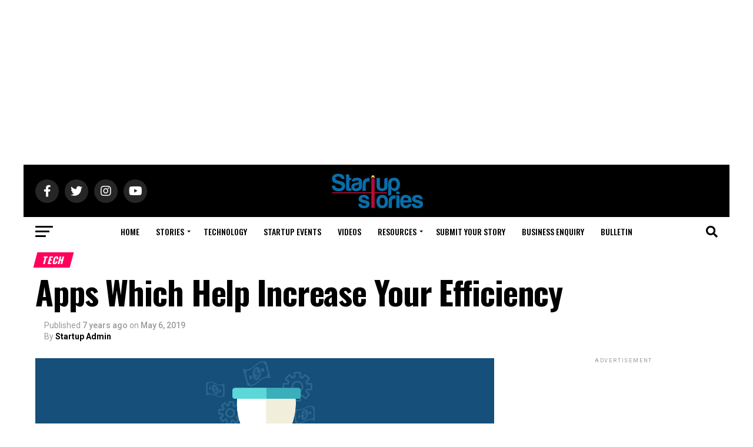

--- FILE ---
content_type: text/html; charset=UTF-8
request_url: https://startupstories.in/tech/apps-which-help-increase-your-efficiency
body_size: 34819
content:
<!DOCTYPE html>
<html lang="en-US">
<head>
<meta charset="UTF-8" >
<meta name="viewport" id="viewport" content="width=device-width, initial-scale=1.0, maximum-scale=5.0, minimum-scale=1.0, user-scalable=yes" />
<link rel="shortcut icon" href="https://startupstories.in/wp-content/uploads/2024/09/Startup-Stories_icon.png" /><link rel="pingback" href="https://startupstories.in/xmlrpc.php" />
<meta property="og:type" content="article" />
					<meta property="og:image" content="https://startupstories.in/wp-content/uploads/2019/05/SS-portal_7-1000x600.jpg" />
		<meta name="twitter:image" content="https://startupstories.in/wp-content/uploads/2019/05/SS-portal_7-1000x600.jpg" />
	<meta property="og:url" content="https://startupstories.in/tech/apps-which-help-increase-your-efficiency" />
<meta property="og:title" content="Apps Which Help Increase Your Efficiency" />
<meta property="og:description" content="Like it or not, there are two kinds of people in this world. The first is the kind that likes to organise all their tasks and make sure they are done by the end of the day, no matter what. The second is the kind that no matter how much they try, they just cannot [&hellip;]" />
<meta name="twitter:card" content="summary_large_image">
<meta name="twitter:url" content="https://startupstories.in/tech/apps-which-help-increase-your-efficiency">
<meta name="twitter:title" content="Apps Which Help Increase Your Efficiency">
<meta name="twitter:description" content="Like it or not, there are two kinds of people in this world. The first is the kind that likes to organise all their tasks and make sure they are done by the end of the day, no matter what. The second is the kind that no matter how much they try, they just cannot [&hellip;]">
<script type="text/javascript">
/* <![CDATA[ */
(()=>{var e={};e.g=function(){if("object"==typeof globalThis)return globalThis;try{return this||new Function("return this")()}catch(e){if("object"==typeof window)return window}}(),function({ampUrl:n,isCustomizePreview:t,isAmpDevMode:r,noampQueryVarName:o,noampQueryVarValue:s,disabledStorageKey:i,mobileUserAgents:a,regexRegex:c}){if("undefined"==typeof sessionStorage)return;const d=new RegExp(c);if(!a.some((e=>{const n=e.match(d);return!(!n||!new RegExp(n[1],n[2]).test(navigator.userAgent))||navigator.userAgent.includes(e)})))return;e.g.addEventListener("DOMContentLoaded",(()=>{const e=document.getElementById("amp-mobile-version-switcher");if(!e)return;e.hidden=!1;const n=e.querySelector("a[href]");n&&n.addEventListener("click",(()=>{sessionStorage.removeItem(i)}))}));const g=r&&["paired-browsing-non-amp","paired-browsing-amp"].includes(window.name);if(sessionStorage.getItem(i)||t||g)return;const u=new URL(location.href),m=new URL(n);m.hash=u.hash,u.searchParams.has(o)&&s===u.searchParams.get(o)?sessionStorage.setItem(i,"1"):m.href!==u.href&&(window.stop(),location.replace(m.href))}({"ampUrl":"https:\/\/startupstories.in\/tech\/apps-which-help-increase-your-efficiency?amp=1","noampQueryVarName":"noamp","noampQueryVarValue":"mobile","disabledStorageKey":"amp_mobile_redirect_disabled","mobileUserAgents":["Mobile","Android","Silk\/","Kindle","BlackBerry","Opera Mini","Opera Mobi"],"regexRegex":"^\\\/((?:.|\\n)+)\\\/([i]*)$","isCustomizePreview":false,"isAmpDevMode":false})})();
/* ]]> */
</script>
<meta name='robots' content='index, follow, max-image-preview:large, max-snippet:-1, max-video-preview:-1' />

	<!-- This site is optimized with the Yoast SEO plugin v26.6 - https://yoast.com/wordpress/plugins/seo/ -->
	<title>Apps Which Help Increase Your Efficiency | Startup Stories</title>
	<meta name="description" content="Like it or not, there are two kinds of people in this world. The first is the kind that likes to organise all their tasks and make sure they are done.Apps" />
	<link rel="canonical" href="https://startupstories.in/tech/apps-which-help-increase-your-efficiency" />
	<meta property="og:locale" content="en_US" />
	<meta property="og:type" content="article" />
	<meta property="og:title" content="Apps Which Help Increase Your Efficiency | Startup Stories" />
	<meta property="og:description" content="Like it or not, there are two kinds of people in this world. The first is the kind that likes to organise all their tasks and make sure they are done.Apps" />
	<meta property="og:url" content="https://startupstories.in/tech/apps-which-help-increase-your-efficiency" />
	<meta property="og:site_name" content="Startup Stories" />
	<meta property="article:published_time" content="2019-05-06T13:00:25+00:00" />
	<meta property="article:modified_time" content="2019-05-07T04:38:07+00:00" />
	<meta property="og:image" content="https://startupstories.in/wp-content/uploads/2019/05/SS-portal_7.jpg" />
	<meta property="og:image:width" content="1700" />
	<meta property="og:image:height" content="630" />
	<meta property="og:image:type" content="image/jpeg" />
	<meta name="author" content="Startup Admin" />
	<meta name="twitter:card" content="summary_large_image" />
	<meta name="twitter:label1" content="Written by" />
	<meta name="twitter:data1" content="Startup Admin" />
	<meta name="twitter:label2" content="Est. reading time" />
	<meta name="twitter:data2" content="3 minutes" />
	<script type="application/ld+json" class="yoast-schema-graph">{"@context":"https://schema.org","@graph":[{"@type":"Article","@id":"https://startupstories.in/tech/apps-which-help-increase-your-efficiency#article","isPartOf":{"@id":"https://startupstories.in/tech/apps-which-help-increase-your-efficiency"},"author":{"name":"Startup Admin","@id":"https://startupstories.in/#/schema/person/6b7f6ea0c8e17c5b00a24ae4904f8495"},"headline":"Apps Which Help Increase Your Efficiency","datePublished":"2019-05-06T13:00:25+00:00","dateModified":"2019-05-07T04:38:07+00:00","mainEntityOfPage":{"@id":"https://startupstories.in/tech/apps-which-help-increase-your-efficiency"},"wordCount":647,"commentCount":9,"publisher":{"@id":"https://startupstories.in/#organization"},"image":{"@id":"https://startupstories.in/tech/apps-which-help-increase-your-efficiency#primaryimage"},"thumbnailUrl":"https://startupstories.in/wp-content/uploads/2019/05/SS-portal_7.jpg","keywords":["Apps for Improving Productivity","Apps Which Help Increase Your Efficiency","Best Organisation Apps to Improve Your Efficiency","Featured","Free Apps That Will Guarentee An Increase In Your Productivity","Nine apps that will improve your productivity at work","startup stories"],"articleSection":["Tech","Tips"],"inLanguage":"en-US","potentialAction":[{"@type":"CommentAction","name":"Comment","target":["https://startupstories.in/tech/apps-which-help-increase-your-efficiency#respond"]}]},{"@type":"WebPage","@id":"https://startupstories.in/tech/apps-which-help-increase-your-efficiency","url":"https://startupstories.in/tech/apps-which-help-increase-your-efficiency","name":"Apps Which Help Increase Your Efficiency | Startup Stories","isPartOf":{"@id":"https://startupstories.in/#website"},"primaryImageOfPage":{"@id":"https://startupstories.in/tech/apps-which-help-increase-your-efficiency#primaryimage"},"image":{"@id":"https://startupstories.in/tech/apps-which-help-increase-your-efficiency#primaryimage"},"thumbnailUrl":"https://startupstories.in/wp-content/uploads/2019/05/SS-portal_7.jpg","datePublished":"2019-05-06T13:00:25+00:00","dateModified":"2019-05-07T04:38:07+00:00","description":"Like it or not, there are two kinds of people in this world. The first is the kind that likes to organise all their tasks and make sure they are done.Apps","breadcrumb":{"@id":"https://startupstories.in/tech/apps-which-help-increase-your-efficiency#breadcrumb"},"inLanguage":"en-US","potentialAction":[{"@type":"ReadAction","target":["https://startupstories.in/tech/apps-which-help-increase-your-efficiency"]}]},{"@type":"ImageObject","inLanguage":"en-US","@id":"https://startupstories.in/tech/apps-which-help-increase-your-efficiency#primaryimage","url":"https://startupstories.in/wp-content/uploads/2019/05/SS-portal_7.jpg","contentUrl":"https://startupstories.in/wp-content/uploads/2019/05/SS-portal_7.jpg","width":1700,"height":630,"caption":"Apps Which Help Increase Your Efficiency,Startup Stories,Nine apps that will improve your productivity at work,Free Apps That Will Guarentee An Increase In Your Productivity,Apps for Improving Productivity,Best Organisation Apps to Improve Your Efficiency,Best Productivity Apps To Help You Do More In Less Time"},{"@type":"BreadcrumbList","@id":"https://startupstories.in/tech/apps-which-help-increase-your-efficiency#breadcrumb","itemListElement":[{"@type":"ListItem","position":1,"name":"Home","item":"https://startupstories.in/"},{"@type":"ListItem","position":2,"name":"Apps Which Help Increase Your Efficiency"}]},{"@type":"WebSite","@id":"https://startupstories.in/#website","url":"https://startupstories.in/","name":"Startup Stories","description":"Startup Stories is India’s fastest growing new age tech media platform, with an aim of fostering entrepreneurship and empowering entrepreneurs to help them build the next big thing.","publisher":{"@id":"https://startupstories.in/#organization"},"potentialAction":[{"@type":"SearchAction","target":{"@type":"EntryPoint","urlTemplate":"https://startupstories.in/?s={search_term_string}"},"query-input":{"@type":"PropertyValueSpecification","valueRequired":true,"valueName":"search_term_string"}}],"inLanguage":"en-US"},{"@type":"Organization","@id":"https://startupstories.in/#organization","name":"Whackedout Media Pvt ltd","url":"https://startupstories.in/","logo":{"@type":"ImageObject","inLanguage":"en-US","@id":"https://startupstories.in/#/schema/logo/image/","url":"https://startupstories.in/wp-content/uploads/2017/05/logo1.jpg","contentUrl":"https://startupstories.in/wp-content/uploads/2017/05/logo1.jpg","width":1000,"height":1000,"caption":"Whackedout Media Pvt ltd"},"image":{"@id":"https://startupstories.in/#/schema/logo/image/"}},{"@type":"Person","@id":"https://startupstories.in/#/schema/person/6b7f6ea0c8e17c5b00a24ae4904f8495","name":"Startup Admin","image":{"@type":"ImageObject","inLanguage":"en-US","@id":"https://startupstories.in/#/schema/person/image/","url":"https://secure.gravatar.com/avatar/4191891c2bcaf0dd6e3ccf084379ede317579522586b1502cc35f900c2c36ec7?s=96&d=wp_user_avatar&r=g","contentUrl":"https://secure.gravatar.com/avatar/4191891c2bcaf0dd6e3ccf084379ede317579522586b1502cc35f900c2c36ec7?s=96&d=wp_user_avatar&r=g","caption":"Startup Admin"},"sameAs":["https://startupstories.in/"]}]}</script>
	<!-- / Yoast SEO plugin. -->


<link rel='dns-prefetch' href='//ajax.googleapis.com' />
<link rel='dns-prefetch' href='//fonts.googleapis.com' />
<link rel='dns-prefetch' href='//www.googletagmanager.com' />
<link rel="alternate" type="application/rss+xml" title="Startup Stories &raquo; Feed" href="https://startupstories.in/feed" />
<link rel="alternate" type="application/rss+xml" title="Startup Stories &raquo; Comments Feed" href="https://startupstories.in/comments/feed" />
<link rel="alternate" type="application/rss+xml" title="Startup Stories &raquo; Apps Which Help Increase Your Efficiency Comments Feed" href="https://startupstories.in/tech/apps-which-help-increase-your-efficiency/feed" />
<link rel="alternate" title="oEmbed (JSON)" type="application/json+oembed" href="https://startupstories.in/wp-json/oembed/1.0/embed?url=https%3A%2F%2Fstartupstories.in%2Ftech%2Fapps-which-help-increase-your-efficiency" />
<link rel="alternate" title="oEmbed (XML)" type="text/xml+oembed" href="https://startupstories.in/wp-json/oembed/1.0/embed?url=https%3A%2F%2Fstartupstories.in%2Ftech%2Fapps-which-help-increase-your-efficiency&#038;format=xml" />
<link rel="alternate" type="application/rss+xml" title="Startup Stories &raquo; Stories Feed" href="https://startupstories.in/web-stories/feed/"><style id='wp-img-auto-sizes-contain-inline-css' type='text/css'>
img:is([sizes=auto i],[sizes^="auto," i]){contain-intrinsic-size:3000px 1500px}
/*# sourceURL=wp-img-auto-sizes-contain-inline-css */
</style>
<style id='wp-emoji-styles-inline-css' type='text/css'>

	img.wp-smiley, img.emoji {
		display: inline !important;
		border: none !important;
		box-shadow: none !important;
		height: 1em !important;
		width: 1em !important;
		margin: 0 0.07em !important;
		vertical-align: -0.1em !important;
		background: none !important;
		padding: 0 !important;
	}
/*# sourceURL=wp-emoji-styles-inline-css */
</style>
<link rel='stylesheet' id='wp-block-library-css' href='https://startupstories.in/wp-includes/css/dist/block-library/style.min.css?ver=6.9' type='text/css' media='all' />
<style id='classic-theme-styles-inline-css' type='text/css'>
/*! This file is auto-generated */
.wp-block-button__link{color:#fff;background-color:#32373c;border-radius:9999px;box-shadow:none;text-decoration:none;padding:calc(.667em + 2px) calc(1.333em + 2px);font-size:1.125em}.wp-block-file__button{background:#32373c;color:#fff;text-decoration:none}
/*# sourceURL=/wp-includes/css/classic-themes.min.css */
</style>
<style id='global-styles-inline-css' type='text/css'>
:root{--wp--preset--aspect-ratio--square: 1;--wp--preset--aspect-ratio--4-3: 4/3;--wp--preset--aspect-ratio--3-4: 3/4;--wp--preset--aspect-ratio--3-2: 3/2;--wp--preset--aspect-ratio--2-3: 2/3;--wp--preset--aspect-ratio--16-9: 16/9;--wp--preset--aspect-ratio--9-16: 9/16;--wp--preset--color--black: #000000;--wp--preset--color--cyan-bluish-gray: #abb8c3;--wp--preset--color--white: #ffffff;--wp--preset--color--pale-pink: #f78da7;--wp--preset--color--vivid-red: #cf2e2e;--wp--preset--color--luminous-vivid-orange: #ff6900;--wp--preset--color--luminous-vivid-amber: #fcb900;--wp--preset--color--light-green-cyan: #7bdcb5;--wp--preset--color--vivid-green-cyan: #00d084;--wp--preset--color--pale-cyan-blue: #8ed1fc;--wp--preset--color--vivid-cyan-blue: #0693e3;--wp--preset--color--vivid-purple: #9b51e0;--wp--preset--gradient--vivid-cyan-blue-to-vivid-purple: linear-gradient(135deg,rgb(6,147,227) 0%,rgb(155,81,224) 100%);--wp--preset--gradient--light-green-cyan-to-vivid-green-cyan: linear-gradient(135deg,rgb(122,220,180) 0%,rgb(0,208,130) 100%);--wp--preset--gradient--luminous-vivid-amber-to-luminous-vivid-orange: linear-gradient(135deg,rgb(252,185,0) 0%,rgb(255,105,0) 100%);--wp--preset--gradient--luminous-vivid-orange-to-vivid-red: linear-gradient(135deg,rgb(255,105,0) 0%,rgb(207,46,46) 100%);--wp--preset--gradient--very-light-gray-to-cyan-bluish-gray: linear-gradient(135deg,rgb(238,238,238) 0%,rgb(169,184,195) 100%);--wp--preset--gradient--cool-to-warm-spectrum: linear-gradient(135deg,rgb(74,234,220) 0%,rgb(151,120,209) 20%,rgb(207,42,186) 40%,rgb(238,44,130) 60%,rgb(251,105,98) 80%,rgb(254,248,76) 100%);--wp--preset--gradient--blush-light-purple: linear-gradient(135deg,rgb(255,206,236) 0%,rgb(152,150,240) 100%);--wp--preset--gradient--blush-bordeaux: linear-gradient(135deg,rgb(254,205,165) 0%,rgb(254,45,45) 50%,rgb(107,0,62) 100%);--wp--preset--gradient--luminous-dusk: linear-gradient(135deg,rgb(255,203,112) 0%,rgb(199,81,192) 50%,rgb(65,88,208) 100%);--wp--preset--gradient--pale-ocean: linear-gradient(135deg,rgb(255,245,203) 0%,rgb(182,227,212) 50%,rgb(51,167,181) 100%);--wp--preset--gradient--electric-grass: linear-gradient(135deg,rgb(202,248,128) 0%,rgb(113,206,126) 100%);--wp--preset--gradient--midnight: linear-gradient(135deg,rgb(2,3,129) 0%,rgb(40,116,252) 100%);--wp--preset--font-size--small: 13px;--wp--preset--font-size--medium: 20px;--wp--preset--font-size--large: 36px;--wp--preset--font-size--x-large: 42px;--wp--preset--spacing--20: 0.44rem;--wp--preset--spacing--30: 0.67rem;--wp--preset--spacing--40: 1rem;--wp--preset--spacing--50: 1.5rem;--wp--preset--spacing--60: 2.25rem;--wp--preset--spacing--70: 3.38rem;--wp--preset--spacing--80: 5.06rem;--wp--preset--shadow--natural: 6px 6px 9px rgba(0, 0, 0, 0.2);--wp--preset--shadow--deep: 12px 12px 50px rgba(0, 0, 0, 0.4);--wp--preset--shadow--sharp: 6px 6px 0px rgba(0, 0, 0, 0.2);--wp--preset--shadow--outlined: 6px 6px 0px -3px rgb(255, 255, 255), 6px 6px rgb(0, 0, 0);--wp--preset--shadow--crisp: 6px 6px 0px rgb(0, 0, 0);}:where(.is-layout-flex){gap: 0.5em;}:where(.is-layout-grid){gap: 0.5em;}body .is-layout-flex{display: flex;}.is-layout-flex{flex-wrap: wrap;align-items: center;}.is-layout-flex > :is(*, div){margin: 0;}body .is-layout-grid{display: grid;}.is-layout-grid > :is(*, div){margin: 0;}:where(.wp-block-columns.is-layout-flex){gap: 2em;}:where(.wp-block-columns.is-layout-grid){gap: 2em;}:where(.wp-block-post-template.is-layout-flex){gap: 1.25em;}:where(.wp-block-post-template.is-layout-grid){gap: 1.25em;}.has-black-color{color: var(--wp--preset--color--black) !important;}.has-cyan-bluish-gray-color{color: var(--wp--preset--color--cyan-bluish-gray) !important;}.has-white-color{color: var(--wp--preset--color--white) !important;}.has-pale-pink-color{color: var(--wp--preset--color--pale-pink) !important;}.has-vivid-red-color{color: var(--wp--preset--color--vivid-red) !important;}.has-luminous-vivid-orange-color{color: var(--wp--preset--color--luminous-vivid-orange) !important;}.has-luminous-vivid-amber-color{color: var(--wp--preset--color--luminous-vivid-amber) !important;}.has-light-green-cyan-color{color: var(--wp--preset--color--light-green-cyan) !important;}.has-vivid-green-cyan-color{color: var(--wp--preset--color--vivid-green-cyan) !important;}.has-pale-cyan-blue-color{color: var(--wp--preset--color--pale-cyan-blue) !important;}.has-vivid-cyan-blue-color{color: var(--wp--preset--color--vivid-cyan-blue) !important;}.has-vivid-purple-color{color: var(--wp--preset--color--vivid-purple) !important;}.has-black-background-color{background-color: var(--wp--preset--color--black) !important;}.has-cyan-bluish-gray-background-color{background-color: var(--wp--preset--color--cyan-bluish-gray) !important;}.has-white-background-color{background-color: var(--wp--preset--color--white) !important;}.has-pale-pink-background-color{background-color: var(--wp--preset--color--pale-pink) !important;}.has-vivid-red-background-color{background-color: var(--wp--preset--color--vivid-red) !important;}.has-luminous-vivid-orange-background-color{background-color: var(--wp--preset--color--luminous-vivid-orange) !important;}.has-luminous-vivid-amber-background-color{background-color: var(--wp--preset--color--luminous-vivid-amber) !important;}.has-light-green-cyan-background-color{background-color: var(--wp--preset--color--light-green-cyan) !important;}.has-vivid-green-cyan-background-color{background-color: var(--wp--preset--color--vivid-green-cyan) !important;}.has-pale-cyan-blue-background-color{background-color: var(--wp--preset--color--pale-cyan-blue) !important;}.has-vivid-cyan-blue-background-color{background-color: var(--wp--preset--color--vivid-cyan-blue) !important;}.has-vivid-purple-background-color{background-color: var(--wp--preset--color--vivid-purple) !important;}.has-black-border-color{border-color: var(--wp--preset--color--black) !important;}.has-cyan-bluish-gray-border-color{border-color: var(--wp--preset--color--cyan-bluish-gray) !important;}.has-white-border-color{border-color: var(--wp--preset--color--white) !important;}.has-pale-pink-border-color{border-color: var(--wp--preset--color--pale-pink) !important;}.has-vivid-red-border-color{border-color: var(--wp--preset--color--vivid-red) !important;}.has-luminous-vivid-orange-border-color{border-color: var(--wp--preset--color--luminous-vivid-orange) !important;}.has-luminous-vivid-amber-border-color{border-color: var(--wp--preset--color--luminous-vivid-amber) !important;}.has-light-green-cyan-border-color{border-color: var(--wp--preset--color--light-green-cyan) !important;}.has-vivid-green-cyan-border-color{border-color: var(--wp--preset--color--vivid-green-cyan) !important;}.has-pale-cyan-blue-border-color{border-color: var(--wp--preset--color--pale-cyan-blue) !important;}.has-vivid-cyan-blue-border-color{border-color: var(--wp--preset--color--vivid-cyan-blue) !important;}.has-vivid-purple-border-color{border-color: var(--wp--preset--color--vivid-purple) !important;}.has-vivid-cyan-blue-to-vivid-purple-gradient-background{background: var(--wp--preset--gradient--vivid-cyan-blue-to-vivid-purple) !important;}.has-light-green-cyan-to-vivid-green-cyan-gradient-background{background: var(--wp--preset--gradient--light-green-cyan-to-vivid-green-cyan) !important;}.has-luminous-vivid-amber-to-luminous-vivid-orange-gradient-background{background: var(--wp--preset--gradient--luminous-vivid-amber-to-luminous-vivid-orange) !important;}.has-luminous-vivid-orange-to-vivid-red-gradient-background{background: var(--wp--preset--gradient--luminous-vivid-orange-to-vivid-red) !important;}.has-very-light-gray-to-cyan-bluish-gray-gradient-background{background: var(--wp--preset--gradient--very-light-gray-to-cyan-bluish-gray) !important;}.has-cool-to-warm-spectrum-gradient-background{background: var(--wp--preset--gradient--cool-to-warm-spectrum) !important;}.has-blush-light-purple-gradient-background{background: var(--wp--preset--gradient--blush-light-purple) !important;}.has-blush-bordeaux-gradient-background{background: var(--wp--preset--gradient--blush-bordeaux) !important;}.has-luminous-dusk-gradient-background{background: var(--wp--preset--gradient--luminous-dusk) !important;}.has-pale-ocean-gradient-background{background: var(--wp--preset--gradient--pale-ocean) !important;}.has-electric-grass-gradient-background{background: var(--wp--preset--gradient--electric-grass) !important;}.has-midnight-gradient-background{background: var(--wp--preset--gradient--midnight) !important;}.has-small-font-size{font-size: var(--wp--preset--font-size--small) !important;}.has-medium-font-size{font-size: var(--wp--preset--font-size--medium) !important;}.has-large-font-size{font-size: var(--wp--preset--font-size--large) !important;}.has-x-large-font-size{font-size: var(--wp--preset--font-size--x-large) !important;}
:where(.wp-block-post-template.is-layout-flex){gap: 1.25em;}:where(.wp-block-post-template.is-layout-grid){gap: 1.25em;}
:where(.wp-block-term-template.is-layout-flex){gap: 1.25em;}:where(.wp-block-term-template.is-layout-grid){gap: 1.25em;}
:where(.wp-block-columns.is-layout-flex){gap: 2em;}:where(.wp-block-columns.is-layout-grid){gap: 2em;}
:root :where(.wp-block-pullquote){font-size: 1.5em;line-height: 1.6;}
/*# sourceURL=global-styles-inline-css */
</style>
<link rel='stylesheet' id='ql-jquery-ui-css' href='//ajax.googleapis.com/ajax/libs/jqueryui/1.12.1/themes/smoothness/jquery-ui.css?ver=6.9' type='text/css' media='all' />
<link rel='stylesheet' id='mvp-custom-style-css' href='https://startupstories.in/wp-content/themes/zox-news/style.css?ver=6.9' type='text/css' media='all' />
<style id='mvp-custom-style-inline-css' type='text/css'>


#mvp-wallpaper {
	background: url(#) no-repeat 50% 0;
	}

#mvp-foot-copy a {
	color: #b30e37;
	}

#mvp-content-main p a,
#mvp-content-main ul a,
#mvp-content-main ol a,
.mvp-post-add-main p a,
.mvp-post-add-main ul a,
.mvp-post-add-main ol a {
	box-shadow: inset 0 -4px 0 #b30e37;
	}

#mvp-content-main p a:hover,
#mvp-content-main ul a:hover,
#mvp-content-main ol a:hover,
.mvp-post-add-main p a:hover,
.mvp-post-add-main ul a:hover,
.mvp-post-add-main ol a:hover {
	background: #b30e37;
	}

a,
a:visited,
.post-info-name a,
.woocommerce .woocommerce-breadcrumb a {
	color: #b30e37;
	}

#mvp-side-wrap a:hover {
	color: #b30e37;
	}

.mvp-fly-top:hover,
.mvp-vid-box-wrap,
ul.mvp-soc-mob-list li.mvp-soc-mob-com {
	background: #b30e3a;
	}

nav.mvp-fly-nav-menu ul li.menu-item-has-children:after,
.mvp-feat1-left-wrap span.mvp-cd-cat,
.mvp-widget-feat1-top-story span.mvp-cd-cat,
.mvp-widget-feat2-left-cont span.mvp-cd-cat,
.mvp-widget-dark-feat span.mvp-cd-cat,
.mvp-widget-dark-sub span.mvp-cd-cat,
.mvp-vid-wide-text span.mvp-cd-cat,
.mvp-feat2-top-text span.mvp-cd-cat,
.mvp-feat3-main-story span.mvp-cd-cat,
.mvp-feat3-sub-text span.mvp-cd-cat,
.mvp-feat4-main-text span.mvp-cd-cat,
.woocommerce-message:before,
.woocommerce-info:before,
.woocommerce-message:before {
	color: #b30e3a;
	}

#searchform input,
.mvp-authors-name {
	border-bottom: 1px solid #b30e3a;
	}

.mvp-fly-top:hover {
	border-top: 1px solid #b30e3a;
	border-left: 1px solid #b30e3a;
	border-bottom: 1px solid #b30e3a;
	}

.woocommerce .widget_price_filter .ui-slider .ui-slider-handle,
.woocommerce #respond input#submit.alt,
.woocommerce a.button.alt,
.woocommerce button.button.alt,
.woocommerce input.button.alt,
.woocommerce #respond input#submit.alt:hover,
.woocommerce a.button.alt:hover,
.woocommerce button.button.alt:hover,
.woocommerce input.button.alt:hover {
	background-color: #b30e3a;
	}

.woocommerce-error,
.woocommerce-info,
.woocommerce-message {
	border-top-color: #b30e3a;
	}

ul.mvp-feat1-list-buts li.active span.mvp-feat1-list-but,
span.mvp-widget-home-title,
span.mvp-post-cat,
span.mvp-feat1-pop-head {
	background: #ff005b;
	}

.woocommerce span.onsale {
	background-color: #ff005b;
	}

.mvp-widget-feat2-side-more-but,
.woocommerce .star-rating span:before,
span.mvp-prev-next-label,
.mvp-cat-date-wrap .sticky {
	color: #ff005b !important;
	}

#mvp-main-nav-top,
#mvp-fly-wrap,
.mvp-soc-mob-right,
#mvp-main-nav-small-cont {
	background: #000000;
	}

#mvp-main-nav-small .mvp-fly-but-wrap span,
#mvp-main-nav-small .mvp-search-but-wrap span,
.mvp-nav-top-left .mvp-fly-but-wrap span,
#mvp-fly-wrap .mvp-fly-but-wrap span {
	background: #555555;
	}

.mvp-nav-top-right .mvp-nav-search-but,
span.mvp-fly-soc-head,
.mvp-soc-mob-right i,
#mvp-main-nav-small span.mvp-nav-search-but,
#mvp-main-nav-small .mvp-nav-menu ul li a  {
	color: #555555;
	}

#mvp-main-nav-small .mvp-nav-menu ul li.menu-item-has-children a:after {
	border-color: #555555 transparent transparent transparent;
	}

#mvp-nav-top-wrap span.mvp-nav-search-but:hover,
#mvp-main-nav-small span.mvp-nav-search-but:hover {
	color: #b30e37;
	}

#mvp-nav-top-wrap .mvp-fly-but-wrap:hover span,
#mvp-main-nav-small .mvp-fly-but-wrap:hover span,
span.mvp-woo-cart-num:hover {
	background: #b30e37;
	}

#mvp-main-nav-bot-cont {
	background: #ffffff;
	}

#mvp-nav-bot-wrap .mvp-fly-but-wrap span,
#mvp-nav-bot-wrap .mvp-search-but-wrap span {
	background: #000000;
	}

#mvp-nav-bot-wrap span.mvp-nav-search-but,
#mvp-nav-bot-wrap .mvp-nav-menu ul li a {
	color: #000000;
	}

#mvp-nav-bot-wrap .mvp-nav-menu ul li.menu-item-has-children a:after {
	border-color: #000000 transparent transparent transparent;
	}

.mvp-nav-menu ul li:hover a {
	border-bottom: 5px solid #b30e37;
	}

#mvp-nav-bot-wrap .mvp-fly-but-wrap:hover span {
	background: #b30e37;
	}

#mvp-nav-bot-wrap span.mvp-nav-search-but:hover {
	color: #b30e37;
	}

body,
.mvp-feat1-feat-text p,
.mvp-feat2-top-text p,
.mvp-feat3-main-text p,
.mvp-feat3-sub-text p,
#searchform input,
.mvp-author-info-text,
span.mvp-post-excerpt,
.mvp-nav-menu ul li ul.sub-menu li a,
nav.mvp-fly-nav-menu ul li a,
.mvp-ad-label,
span.mvp-feat-caption,
.mvp-post-tags a,
.mvp-post-tags a:visited,
span.mvp-author-box-name a,
#mvp-author-box-text p,
.mvp-post-gallery-text p,
ul.mvp-soc-mob-list li span,
#comments,
h3#reply-title,
h2.comments,
#mvp-foot-copy p,
span.mvp-fly-soc-head,
.mvp-post-tags-header,
span.mvp-prev-next-label,
span.mvp-post-add-link-but,
#mvp-comments-button a,
#mvp-comments-button span.mvp-comment-but-text,
.woocommerce ul.product_list_widget span.product-title,
.woocommerce ul.product_list_widget li a,
.woocommerce #reviews #comments ol.commentlist li .comment-text p.meta,
.woocommerce div.product p.price,
.woocommerce div.product p.price ins,
.woocommerce div.product p.price del,
.woocommerce ul.products li.product .price del,
.woocommerce ul.products li.product .price ins,
.woocommerce ul.products li.product .price,
.woocommerce #respond input#submit,
.woocommerce a.button,
.woocommerce button.button,
.woocommerce input.button,
.woocommerce .widget_price_filter .price_slider_amount .button,
.woocommerce span.onsale,
.woocommerce-review-link,
#woo-content p.woocommerce-result-count,
.woocommerce div.product .woocommerce-tabs ul.tabs li a,
a.mvp-inf-more-but,
span.mvp-cont-read-but,
span.mvp-cd-cat,
span.mvp-cd-date,
.mvp-feat4-main-text p,
span.mvp-woo-cart-num,
span.mvp-widget-home-title2,
.wp-caption,
#mvp-content-main p.wp-caption-text,
.gallery-caption,
.mvp-post-add-main p.wp-caption-text,
#bbpress-forums,
#bbpress-forums p,
.protected-post-form input,
#mvp-feat6-text p {
	font-family: 'Roboto', sans-serif;
	font-display: swap;
	}

.mvp-blog-story-text p,
span.mvp-author-page-desc,
#mvp-404 p,
.mvp-widget-feat1-bot-text p,
.mvp-widget-feat2-left-text p,
.mvp-flex-story-text p,
.mvp-search-text p,
#mvp-content-main p,
.mvp-post-add-main p,
#mvp-content-main ul li,
#mvp-content-main ol li,
.rwp-summary,
.rwp-u-review__comment,
.mvp-feat5-mid-main-text p,
.mvp-feat5-small-main-text p,
#mvp-content-main .wp-block-button__link,
.wp-block-audio figcaption,
.wp-block-video figcaption,
.wp-block-embed figcaption,
.wp-block-verse pre,
pre.wp-block-verse {
	font-family: 'Roboto', sans-serif;
	font-display: swap;
	}

.mvp-nav-menu ul li a,
#mvp-foot-menu ul li a {
	font-family: 'Oswald', sans-serif;
	font-display: swap;
	}


.mvp-feat1-sub-text h2,
.mvp-feat1-pop-text h2,
.mvp-feat1-list-text h2,
.mvp-widget-feat1-top-text h2,
.mvp-widget-feat1-bot-text h2,
.mvp-widget-dark-feat-text h2,
.mvp-widget-dark-sub-text h2,
.mvp-widget-feat2-left-text h2,
.mvp-widget-feat2-right-text h2,
.mvp-blog-story-text h2,
.mvp-flex-story-text h2,
.mvp-vid-wide-more-text p,
.mvp-prev-next-text p,
.mvp-related-text,
.mvp-post-more-text p,
h2.mvp-authors-latest a,
.mvp-feat2-bot-text h2,
.mvp-feat3-sub-text h2,
.mvp-feat3-main-text h2,
.mvp-feat4-main-text h2,
.mvp-feat5-text h2,
.mvp-feat5-mid-main-text h2,
.mvp-feat5-small-main-text h2,
.mvp-feat5-mid-sub-text h2,
#mvp-feat6-text h2,
.alp-related-posts-wrapper .alp-related-post .post-title {
	font-family: 'Oswald', sans-serif;
	font-display: swap;
	}

.mvp-feat2-top-text h2,
.mvp-feat1-feat-text h2,
h1.mvp-post-title,
h1.mvp-post-title-wide,
.mvp-drop-nav-title h4,
#mvp-content-main blockquote p,
.mvp-post-add-main blockquote p,
#mvp-content-main p.has-large-font-size,
#mvp-404 h1,
#woo-content h1.page-title,
.woocommerce div.product .product_title,
.woocommerce ul.products li.product h3,
.alp-related-posts .current .post-title {
	font-family: 'Oswald', sans-serif;
	font-display: swap;
	}

span.mvp-feat1-pop-head,
.mvp-feat1-pop-text:before,
span.mvp-feat1-list-but,
span.mvp-widget-home-title,
.mvp-widget-feat2-side-more,
span.mvp-post-cat,
span.mvp-page-head,
h1.mvp-author-top-head,
.mvp-authors-name,
#mvp-content-main h1,
#mvp-content-main h2,
#mvp-content-main h3,
#mvp-content-main h4,
#mvp-content-main h5,
#mvp-content-main h6,
.woocommerce .related h2,
.woocommerce div.product .woocommerce-tabs .panel h2,
.woocommerce div.product .product_title,
.mvp-feat5-side-list .mvp-feat1-list-img:after {
	font-family: 'Oswald', sans-serif;
	font-display: swap;
	}

	

	@media screen and (min-width: 1200px) {
	#mvp-site {
		float: none;
		margin: 0 auto;
		width: 1200px;
		}
	#mvp-leader-wrap {
		left: auto;
		width: 1200px;
		}
	.mvp-main-box {
		width: 1160px;
		}
	#mvp-main-nav-top,
	#mvp-main-nav-bot,
	#mvp-main-nav-small {
		width: 1200px;
		}
	}
		

	.mvp-nav-links {
		display: none;
		}
		

	@media screen and (max-width: 479px) {
		.single #mvp-content-body-top {
			max-height: 400px;
			}
		.single .mvp-cont-read-but-wrap {
			display: inline;
			}
		}
		

	.alp-advert {
		display: none;
	}
	.alp-related-posts-wrapper .alp-related-posts .current {
		margin: 0 0 10px;
	}
		

 	.mvp-post-tags{
display:none;
}
.mvp-feat2-top-text p {
    font-weight: 200;}
		
/*# sourceURL=mvp-custom-style-inline-css */
</style>
<link rel='stylesheet' id='mvp-reset-css' href='https://startupstories.in/wp-content/themes/zox-news/css/reset.css?ver=6.9' type='text/css' media='all' />
<link rel='stylesheet' id='fontawesome-css' href='https://startupstories.in/wp-content/themes/zox-news/font-awesome/css/all.css?ver=6.9' type='text/css' media='all' />
<link crossorigin="anonymous" rel='stylesheet' id='mvp-fonts-css' href='//fonts.googleapis.com/css?family=Roboto%3A300%2C400%2C700%2C900%7COswald%3A400%2C700%7CAdvent+Pro%3A700%7COpen+Sans%3A700%7CAnton%3A400Oswald%3A100%2C200%2C300%2C400%2C500%2C600%2C700%2C800%2C900%7COswald%3A100%2C200%2C300%2C400%2C500%2C600%2C700%2C800%2C900%7COswald%3A100%2C200%2C300%2C400%2C500%2C600%2C700%2C800%2C900%7CRoboto%3A100%2C200%2C300%2C400%2C500%2C600%2C700%2C800%2C900%7CRoboto%3A100%2C200%2C300%2C400%2C500%2C600%2C700%2C800%2C900%7COswald%3A100%2C200%2C300%2C400%2C500%2C600%2C700%2C800%2C900%26subset%3Dlatin%2Clatin-ext%2Ccyrillic%2Ccyrillic-ext%2Cgreek-ext%2Cgreek%2Cvietnamese%26display%3Dswap' type='text/css' media='all' />
<link rel='stylesheet' id='mvp-media-queries-css' href='https://startupstories.in/wp-content/themes/zox-news/css/media-queries.css?ver=6.9' type='text/css' media='all' />
<script type="text/javascript" src="https://startupstories.in/wp-includes/js/jquery/jquery.min.js?ver=3.7.1" id="jquery-core-js"></script>
<script type="text/javascript" src="https://startupstories.in/wp-includes/js/jquery/jquery-migrate.min.js?ver=3.4.1" id="jquery-migrate-js"></script>
<link rel="https://api.w.org/" href="https://startupstories.in/wp-json/" /><link rel="alternate" title="JSON" type="application/json" href="https://startupstories.in/wp-json/wp/v2/posts/9193" /><link rel="EditURI" type="application/rsd+xml" title="RSD" href="https://startupstories.in/xmlrpc.php?rsd" />
<meta name="generator" content="WordPress 6.9" />
<link rel='shortlink' href='https://startupstories.in/?p=9193' />
<meta name="generator" content="Site Kit by Google 1.167.0" /><link rel="alternate" type="text/html" media="only screen and (max-width: 640px)" href="https://startupstories.in/tech/apps-which-help-increase-your-efficiency?amp=1"><meta name="generator" content="Elementor 3.34.0; features: additional_custom_breakpoints; settings: css_print_method-external, google_font-enabled, font_display-auto">
			<style>
				.e-con.e-parent:nth-of-type(n+4):not(.e-lazyloaded):not(.e-no-lazyload),
				.e-con.e-parent:nth-of-type(n+4):not(.e-lazyloaded):not(.e-no-lazyload) * {
					background-image: none !important;
				}
				@media screen and (max-height: 1024px) {
					.e-con.e-parent:nth-of-type(n+3):not(.e-lazyloaded):not(.e-no-lazyload),
					.e-con.e-parent:nth-of-type(n+3):not(.e-lazyloaded):not(.e-no-lazyload) * {
						background-image: none !important;
					}
				}
				@media screen and (max-height: 640px) {
					.e-con.e-parent:nth-of-type(n+2):not(.e-lazyloaded):not(.e-no-lazyload),
					.e-con.e-parent:nth-of-type(n+2):not(.e-lazyloaded):not(.e-no-lazyload) * {
						background-image: none !important;
					}
				}
			</style>
			<link rel="amphtml" href="https://startupstories.in/tech/apps-which-help-increase-your-efficiency?amp=1"><style>#amp-mobile-version-switcher{left:0;position:absolute;width:100%;z-index:100}#amp-mobile-version-switcher>a{background-color:#444;border:0;color:#eaeaea;display:block;font-family:-apple-system,BlinkMacSystemFont,Segoe UI,Roboto,Oxygen-Sans,Ubuntu,Cantarell,Helvetica Neue,sans-serif;font-size:16px;font-weight:600;padding:15px 0;text-align:center;-webkit-text-decoration:none;text-decoration:none}#amp-mobile-version-switcher>a:active,#amp-mobile-version-switcher>a:focus,#amp-mobile-version-switcher>a:hover{-webkit-text-decoration:underline;text-decoration:underline}</style>		<style type="text/css" id="wp-custom-css">
			.mvp-author-info-thumb {
    display: none!important;
}		</style>
		</head>
<body class="wp-singular post-template-default single single-post postid-9193 single-format-standard wp-embed-responsive wp-theme-zox-news elementor-default elementor-kit-11657">
	<div id="mvp-fly-wrap">
	<div id="mvp-fly-menu-top" class="left relative">
		<div class="mvp-fly-top-out left relative">
			<div class="mvp-fly-top-in">
				<div id="mvp-fly-logo" class="left relative">
											<a href="https://startupstories.in/"><img src="https://startupstories.in/wp-content/uploads/2018/07/StartupStories_logo159x59-1.png" alt="Startup Stories" data-rjs="2" /></a>
									</div><!--mvp-fly-logo-->
			</div><!--mvp-fly-top-in-->
			<div class="mvp-fly-but-wrap mvp-fly-but-menu mvp-fly-but-click">
				<span></span>
				<span></span>
				<span></span>
				<span></span>
			</div><!--mvp-fly-but-wrap-->
		</div><!--mvp-fly-top-out-->
	</div><!--mvp-fly-menu-top-->
	<div id="mvp-fly-menu-wrap">
		<nav class="mvp-fly-nav-menu left relative">
			<div class="menu-main-menu-container"><ul id="menu-main-menu" class="menu"><li id="menu-item-567" class="menu-item menu-item-type-custom menu-item-object-custom menu-item-567"><a href="/">Home</a></li>
<li id="menu-item-4612" class="menu-item menu-item-type-taxonomy menu-item-object-category menu-item-has-children menu-item-4612"><a href="https://startupstories.in/category/stories">Stories</a>
<ul class="sub-menu">
	<li id="menu-item-4606" class="menu-item menu-item-type-taxonomy menu-item-object-category menu-item-4606"><a href="https://startupstories.in/category/stories/emerging-startup-stories">Startup Showcase</a></li>
	<li id="menu-item-4613" class="menu-item menu-item-type-taxonomy menu-item-object-category menu-item-4613"><a href="https://startupstories.in/category/stories/inspirational-stories">Entrepreneur Stories</a></li>
</ul>
</li>
<li id="menu-item-10157" class="menu-item menu-item-type-taxonomy menu-item-object-category menu-item-10157"><a href="https://startupstories.in/category/technology">Technology</a></li>
<li id="menu-item-5134" class="mvp-mega-dropdown menu-item menu-item-type-taxonomy menu-item-object-category menu-item-5134"><a href="https://startupstories.in/category/startup-events">Startup Events</a></li>
<li id="menu-item-580" class="mvp-mega-dropdown menu-item menu-item-type-taxonomy menu-item-object-category menu-item-580"><a href="https://startupstories.in/category/stories/inspirational-stories/videos">Videos</a></li>
<li id="menu-item-594" class="menu-item menu-item-type-taxonomy menu-item-object-category current-post-ancestor current-menu-parent current-post-parent menu-item-has-children menu-item-594"><a href="https://startupstories.in/category/tips">Resources</a>
<ul class="sub-menu">
	<li id="menu-item-574" class="menu-item menu-item-type-taxonomy menu-item-object-category menu-item-574"><a href="https://startupstories.in/category/tips/how-to">How To</a></li>
	<li id="menu-item-577" class="menu-item menu-item-type-taxonomy menu-item-object-category menu-item-577"><a href="https://startupstories.in/category/tips/startup-hacks">Startup Hacks</a></li>
</ul>
</li>
<li id="menu-item-5138" class="menu-item menu-item-type-post_type menu-item-object-page menu-item-5138"><a href="https://startupstories.in/submit-your-story">Submit Your Story</a></li>
<li id="menu-item-7249" class="menu-item menu-item-type-post_type menu-item-object-page menu-item-7249"><a href="https://startupstories.in/business-enquiry">Business Enquiry</a></li>
<li id="menu-item-5743" class="menu-item menu-item-type-taxonomy menu-item-object-category menu-item-5743"><a href="https://startupstories.in/category/topten">Bulletin</a></li>
</ul></div>		</nav>
	</div><!--mvp-fly-menu-wrap-->
	<div id="mvp-fly-soc-wrap">
		<span class="mvp-fly-soc-head">Connect with us</span>
		<ul class="mvp-fly-soc-list left relative">
							<li><a href="https://www.facebook.com/StartupStoriesOfficial/" target="_blank" class="fab fa-facebook-f"></a></li>
										<li><a href="https://twitter.com/stories_startup" target="_blank" class="fab fa-twitter"></a></li>
													<li><a href="https://www.instagram.com/startupstoriesofficial" target="_blank" class="fab fa-instagram"></a></li>
													<li><a href="https://www.youtube.com/channel/UCnyQy0wD_LCZTlyFHnKIS7Q" target="_blank" class="fab fa-youtube"></a></li>
										<li><a href="https://www.linkedin.com/company/13378820" target="_blank" class="fab fa-linkedin"></a></li>
								</ul>
	</div><!--mvp-fly-soc-wrap-->
</div><!--mvp-fly-wrap-->	<div id="mvp-site" class="left relative">
		<div id="mvp-search-wrap">
			<div id="mvp-search-box">
				<form method="get" id="searchform" action="https://startupstories.in/">
	<input type="text" name="s" id="s" value="Search" onfocus='if (this.value == "Search") { this.value = ""; }' onblur='if (this.value == "") { this.value = "Search"; }' />
	<input type="hidden" id="searchsubmit" value="Search" />
</form>			</div><!--mvp-search-box-->
			<div class="mvp-search-but-wrap mvp-search-click">
				<span></span>
				<span></span>
			</div><!--mvp-search-but-wrap-->
		</div><!--mvp-search-wrap-->
					<div id="mvp-wallpaper">
									<a href="#" class="mvp-wall-link" target="_blank"></a>
							</div><!--mvp-wallpaper-->
				<div id="mvp-site-wall" class="left relative">
											<div id="mvp-leader-wrap">
					<script async src="//pagead2.googlesyndication.com/pagead/js/adsbygoogle.js"></script>
<ins class="adsbygoogle" style="display:block" data-ad-client="ca-pub-2748882143862837" data-ad-slot="4739790374" data-ad-format="auto"  data-full-width-responsive="true"></ins> <script>(adsbygoogle = window.adsbygoogle || []).push({});</script>				</div><!--mvp-leader-wrap-->
										<div id="mvp-site-main" class="left relative">
			<header id="mvp-main-head-wrap" class="left relative">
									<nav id="mvp-main-nav-wrap" class="left relative">
						<div id="mvp-main-nav-top" class="left relative">
							<div class="mvp-main-box">
								<div id="mvp-nav-top-wrap" class="left relative">
									<div class="mvp-nav-top-right-out left relative">
										<div class="mvp-nav-top-right-in">
											<div class="mvp-nav-top-cont left relative">
												<div class="mvp-nav-top-left-out relative">
													<div class="mvp-nav-top-left">
														<div class="mvp-nav-soc-wrap">
																															<a href="https://www.facebook.com/StartupStoriesOfficial/" target="_blank"><span class="mvp-nav-soc-but fab fa-facebook-f"></span></a>
																																														<a href="https://twitter.com/stories_startup" target="_blank"><span class="mvp-nav-soc-but fab fa-twitter"></span></a>
																																														<a href="https://www.instagram.com/startupstoriesofficial" target="_blank"><span class="mvp-nav-soc-but fab fa-instagram"></span></a>
																																														<a href="https://www.youtube.com/channel/UCnyQy0wD_LCZTlyFHnKIS7Q" target="_blank"><span class="mvp-nav-soc-but fab fa-youtube"></span></a>
																													</div><!--mvp-nav-soc-wrap-->
														<div class="mvp-fly-but-wrap mvp-fly-but-click left relative">
															<span></span>
															<span></span>
															<span></span>
															<span></span>
														</div><!--mvp-fly-but-wrap-->
													</div><!--mvp-nav-top-left-->
													<div class="mvp-nav-top-left-in">
														<div class="mvp-nav-top-mid left relative" itemscope itemtype="http://schema.org/Organization">
																															<a class="mvp-nav-logo-reg" itemprop="url" href="https://startupstories.in/"><img itemprop="logo" src="https://startupstories.in/wp-content/uploads/2018/07/StartupStories_logo159x59.png" alt="Startup Stories" data-rjs="2" /></a>
																																														<a class="mvp-nav-logo-small" href="https://startupstories.in/"><img src="https://startupstories.in/wp-content/uploads/2018/07/StartupStories_logo159x59-1.png" alt="Startup Stories" data-rjs="2" /></a>
																																														<h2 class="mvp-logo-title">Startup Stories</h2>
																																														<div class="mvp-drop-nav-title left">
																	<h4>Apps Which Help Increase Your Efficiency</h4>
																</div><!--mvp-drop-nav-title-->
																													</div><!--mvp-nav-top-mid-->
													</div><!--mvp-nav-top-left-in-->
												</div><!--mvp-nav-top-left-out-->
											</div><!--mvp-nav-top-cont-->
										</div><!--mvp-nav-top-right-in-->
										<div class="mvp-nav-top-right">
																						<span class="mvp-nav-search-but fa fa-search fa-2 mvp-search-click"></span>
										</div><!--mvp-nav-top-right-->
									</div><!--mvp-nav-top-right-out-->
								</div><!--mvp-nav-top-wrap-->
							</div><!--mvp-main-box-->
						</div><!--mvp-main-nav-top-->
						<div id="mvp-main-nav-bot" class="left relative">
							<div id="mvp-main-nav-bot-cont" class="left">
								<div class="mvp-main-box">
									<div id="mvp-nav-bot-wrap" class="left">
										<div class="mvp-nav-bot-right-out left">
											<div class="mvp-nav-bot-right-in">
												<div class="mvp-nav-bot-cont left">
													<div class="mvp-nav-bot-left-out">
														<div class="mvp-nav-bot-left left relative">
															<div class="mvp-fly-but-wrap mvp-fly-but-click left relative">
																<span></span>
																<span></span>
																<span></span>
																<span></span>
															</div><!--mvp-fly-but-wrap-->
														</div><!--mvp-nav-bot-left-->
														<div class="mvp-nav-bot-left-in">
															<div class="mvp-nav-menu left">
																<div class="menu-main-menu-container"><ul id="menu-main-menu-1" class="menu"><li class="menu-item menu-item-type-custom menu-item-object-custom menu-item-567"><a href="/">Home</a></li>
<li class="menu-item menu-item-type-taxonomy menu-item-object-category menu-item-has-children menu-item-4612 mvp-mega-dropdown"><a href="https://startupstories.in/category/stories">Stories</a><div class="mvp-mega-dropdown"><div class="mvp-main-box"><ul class="mvp-mega-list"><li><a href="https://startupstories.in/stories/inspirational-stories/videos/t-n-seshan-the-fearless-reformer-who-redefined-indian-democracy"><div class="mvp-mega-img"><img width="400" height="240" src="https://startupstories.in/wp-content/uploads/2025/12/TN-Seshan-400x240.jpg" class="attachment-mvp-mid-thumb size-mvp-mid-thumb wp-post-image" alt="" decoding="async" srcset="https://startupstories.in/wp-content/uploads/2025/12/TN-Seshan-400x240.jpg 400w, https://startupstories.in/wp-content/uploads/2025/12/TN-Seshan-1000x600.jpg 1000w, https://startupstories.in/wp-content/uploads/2025/12/TN-Seshan-590x354.jpg 590w" sizes="(max-width: 400px) 100vw, 400px" /><div class="mvp-vid-box-wrap mvp-vid-box-small mvp-vid-marg-small"><i class="fa fa-play fa-3"></i></div></div><p>T.N. Seshan: The Fearless Reformer Who Redefined Indian Democracy</p></a></li><li><a href="https://startupstories.in/stories/inspirational-stories/indian-man-quits-jpmorgan-takes-70-pay-cut-to-launch-6-million-startup"><div class="mvp-mega-img"><img width="400" height="240" src="https://startupstories.in/wp-content/uploads/2025/11/Semlani-JPMorgan-400x240.jpg" class="attachment-mvp-mid-thumb size-mvp-mid-thumb wp-post-image" alt="JPMorgan" decoding="async" srcset="https://startupstories.in/wp-content/uploads/2025/11/Semlani-JPMorgan-400x240.jpg 400w, https://startupstories.in/wp-content/uploads/2025/11/Semlani-JPMorgan-1000x600.jpg 1000w, https://startupstories.in/wp-content/uploads/2025/11/Semlani-JPMorgan-590x354.jpg 590w" sizes="(max-width: 400px) 100vw, 400px" /></div><p>Indian Man Quits JPMorgan, Takes 70% Pay Cut to Launch $6 Million Startup</p></a></li><li><a href="https://startupstories.in/stories/inspirational-stories/videos/larry-page-the-visionary-co-founder-behind-googles-global-success"><div class="mvp-mega-img"><img width="400" height="240" src="https://startupstories.in/wp-content/uploads/2025/08/Larry-Page-400x240.png" class="attachment-mvp-mid-thumb size-mvp-mid-thumb wp-post-image" alt="Larry Page" decoding="async" srcset="https://startupstories.in/wp-content/uploads/2025/08/Larry-Page-400x240.png 400w, https://startupstories.in/wp-content/uploads/2025/08/Larry-Page-1000x600.png 1000w, https://startupstories.in/wp-content/uploads/2025/08/Larry-Page-590x354.png 590w" sizes="(max-width: 400px) 100vw, 400px" /><div class="mvp-vid-box-wrap mvp-vid-box-small mvp-vid-marg-small"><i class="fa fa-play fa-3"></i></div></div><p>Larry Page: The Visionary Co-Founder Behind Google’s Global Success</p></a></li><li><a href="https://startupstories.in/stories/inspirational-stories/indias-tech-story-airtel-spreads-ai-access-ohm-mobility-lessons"><div class="mvp-mega-img"><img width="400" height="240" src="https://startupstories.in/wp-content/uploads/2025/07/Airtel-Perplexcity--400x240.png" class="attachment-mvp-mid-thumb size-mvp-mid-thumb wp-post-image" alt="Airtel AI" decoding="async" srcset="https://startupstories.in/wp-content/uploads/2025/07/Airtel-Perplexcity--400x240.png 400w, https://startupstories.in/wp-content/uploads/2025/07/Airtel-Perplexcity--1000x600.png 1000w, https://startupstories.in/wp-content/uploads/2025/07/Airtel-Perplexcity--590x354.png 590w" sizes="(max-width: 400px) 100vw, 400px" /></div><p>India’s Tech Story: Airtel Spreads AI Access, Ohm Mobility Lessons</p></a></li><li><a href="https://startupstories.in/stories/inspirational-stories/tesla-secures-mumbai-facility-as-key-step-in-india-market-entry"><div class="mvp-mega-img"><img width="400" height="240" src="https://startupstories.in/wp-content/uploads/2025/06/Tesla-1-400x240.png" class="attachment-mvp-mid-thumb size-mvp-mid-thumb wp-post-image" alt="Tesla StartupStories" decoding="async" srcset="https://startupstories.in/wp-content/uploads/2025/06/Tesla-1-400x240.png 400w, https://startupstories.in/wp-content/uploads/2025/06/Tesla-1-1000x600.png 1000w, https://startupstories.in/wp-content/uploads/2025/06/Tesla-1-590x354.png 590w" sizes="(max-width: 400px) 100vw, 400px" /></div><p>Tesla Secures Mumbai Facility as Key Step in India Market Entry</p></a></li></ul></div></div>
<ul class="sub-menu">
	<li class="menu-item menu-item-type-taxonomy menu-item-object-category menu-item-4606 mvp-mega-dropdown"><a href="https://startupstories.in/category/stories/emerging-startup-stories">Startup Showcase</a><div class="mvp-mega-dropdown"><div class="mvp-main-box"><ul class="mvp-mega-list"><li><a href="https://startupstories.in/news/whatsapps-bharat-yatra-empowering-small-businesses-across-india"><div class="mvp-mega-img"><img width="400" height="240" src="https://startupstories.in/wp-content/uploads/2024/12/Whatsapp-Bharat-Yatra-400x240.png" class="attachment-mvp-mid-thumb size-mvp-mid-thumb wp-post-image" alt="WhatsApp&#039;s Bharat Yatra: Empowering Small Businesses Across India!" decoding="async" srcset="https://startupstories.in/wp-content/uploads/2024/12/Whatsapp-Bharat-Yatra-400x240.png 400w, https://startupstories.in/wp-content/uploads/2024/12/Whatsapp-Bharat-Yatra-1000x600.png 1000w, https://startupstories.in/wp-content/uploads/2024/12/Whatsapp-Bharat-Yatra-590x354.png 590w" sizes="(max-width: 400px) 100vw, 400px" /></div><p>WhatsApp&#8217;s Bharat Yatra: Empowering Small Businesses Across India!</p></a></li><li><a href="https://startupstories.in/stories/emerging-startup-stories/discover-kheyti-the-startup-changing-the-lives-of-farmers-in-india"><div class="mvp-mega-img"><img width="400" height="240" src="https://startupstories.in/wp-content/uploads/2023/07/1200x630_Thumbnail-400x240.jpg" class="attachment-mvp-mid-thumb size-mvp-mid-thumb wp-post-image" alt="Kheyti, India Farmers Lives, Startup Stories, Latest Business News 2023, Entrepreneur Inspiring Stories, Agri Tech Startup Kheyti, Kheyti Founders, India Agriculture, Agriculture Farming, Kheyti Scheme, Small holders Farmers,Smart farmers, Smart Greenhouse For Indian Farmers, Indian Startup Kheyti, Kheyti Startup,Saumya, Kaushik Kappagantula, Sathya Raghu, Greenhouse in a Box, Small Farmers in India" decoding="async" srcset="https://startupstories.in/wp-content/uploads/2023/07/1200x630_Thumbnail-400x240.jpg 400w, https://startupstories.in/wp-content/uploads/2023/07/1200x630_Thumbnail-1000x600.jpg 1000w, https://startupstories.in/wp-content/uploads/2023/07/1200x630_Thumbnail-590x354.jpg 590w" sizes="(max-width: 400px) 100vw, 400px" /></div><p>Discover Kheyti, The Startup Changing The Lives of Farmers In India</p></a></li><li><a href="https://startupstories.in/stories/emerging-startup-stories/suki-this-startup-wants-to-transform-healthcare-with-its-artificial-intelligence-tool"><div class="mvp-mega-img"><img width="400" height="240" src="https://startupstories.in/wp-content/uploads/2021/03/Portal-2-400x240.jpg" class="attachment-mvp-mid-thumb size-mvp-mid-thumb wp-post-image" alt="Suki: This Startup Wants To Transform Healthcare With Its Artificial Intelligence Tool" decoding="async" srcset="https://startupstories.in/wp-content/uploads/2021/03/Portal-2-400x240.jpg 400w, https://startupstories.in/wp-content/uploads/2021/03/Portal-2-1000x600.jpg 1000w, https://startupstories.in/wp-content/uploads/2021/03/Portal-2-590x354.jpg 590w" sizes="(max-width: 400px) 100vw, 400px" /></div><p>Suki: This Startup Wants To Transform Healthcare With Its Artificial Intelligence Tool</p></a></li><li><a href="https://startupstories.in/stories/the-story-of-mens-grooming-startup-bombay-shaving-company"><div class="mvp-mega-img"><img width="400" height="240" src="https://startupstories.in/wp-content/uploads/2021/02/WhatsApp-Image-2021-02-01-at-17.09.42-400x240.jpeg" class="attachment-mvp-mid-thumb size-mvp-mid-thumb wp-post-image" alt="Story of Mens Grooming Startup Bombay Shaving Company, Startup Stories, Bombay Shaving Company, Mens Grooming Startup, Mens Grooming Company, Indian Grooming Startup, Bombay Shaving Company Success Story, Bombay Shaving Company Marketing Strategy, Latest Startup News 2021" decoding="async" srcset="https://startupstories.in/wp-content/uploads/2021/02/WhatsApp-Image-2021-02-01-at-17.09.42-400x240.jpeg 400w, https://startupstories.in/wp-content/uploads/2021/02/WhatsApp-Image-2021-02-01-at-17.09.42-1000x600.jpeg 1000w, https://startupstories.in/wp-content/uploads/2021/02/WhatsApp-Image-2021-02-01-at-17.09.42-590x354.jpeg 590w" sizes="(max-width: 400px) 100vw, 400px" /></div><p>The Story of Mens Grooming Startup Bombay Shaving Company</p></a></li><li><a href="https://startupstories.in/stories/emerging-startup-stories/silicon-valley-is-flocking-to-the-next-big-thing-in-tech-called-clubhouse"><div class="mvp-mega-img"><img width="400" height="240" src="https://startupstories.in/wp-content/uploads/2021/01/ss-11-400x240.jpg" class="attachment-mvp-mid-thumb size-mvp-mid-thumb wp-post-image" alt="Silicon Valley Is Flocking To The Next Big Thing In Tech Called Clubhouse,The Future of Platforms in the midst of Silicon Valley’s moral reckoning,Startup Stories,How Big Tech Is Setting the Work-From-Home Standard,Silicon Valley,9 Innovations That Could Become the Next Big Thing,Clubhouse: Silicon Valley Perks Up Its Ears for Buzzy Audio Chat Startup" decoding="async" srcset="https://startupstories.in/wp-content/uploads/2021/01/ss-11-400x240.jpg 400w, https://startupstories.in/wp-content/uploads/2021/01/ss-11-1000x600.jpg 1000w, https://startupstories.in/wp-content/uploads/2021/01/ss-11-590x354.jpg 590w" sizes="(max-width: 400px) 100vw, 400px" /></div><p>Silicon Valley Is Flocking To The Next Big Thing In Tech Called Clubhouse</p></a></li></ul></div></div></li>
	<li class="menu-item menu-item-type-taxonomy menu-item-object-category menu-item-4613 mvp-mega-dropdown"><a href="https://startupstories.in/category/stories/inspirational-stories">Entrepreneur Stories</a><div class="mvp-mega-dropdown"><div class="mvp-main-box"><ul class="mvp-mega-list"><li><a href="https://startupstories.in/stories/inspirational-stories/videos/t-n-seshan-the-fearless-reformer-who-redefined-indian-democracy"><div class="mvp-mega-img"><img width="400" height="240" src="https://startupstories.in/wp-content/uploads/2025/12/TN-Seshan-400x240.jpg" class="attachment-mvp-mid-thumb size-mvp-mid-thumb wp-post-image" alt="" decoding="async" srcset="https://startupstories.in/wp-content/uploads/2025/12/TN-Seshan-400x240.jpg 400w, https://startupstories.in/wp-content/uploads/2025/12/TN-Seshan-1000x600.jpg 1000w, https://startupstories.in/wp-content/uploads/2025/12/TN-Seshan-590x354.jpg 590w" sizes="(max-width: 400px) 100vw, 400px" /><div class="mvp-vid-box-wrap mvp-vid-box-small mvp-vid-marg-small"><i class="fa fa-play fa-3"></i></div></div><p>T.N. Seshan: The Fearless Reformer Who Redefined Indian Democracy</p></a></li><li><a href="https://startupstories.in/stories/inspirational-stories/indian-man-quits-jpmorgan-takes-70-pay-cut-to-launch-6-million-startup"><div class="mvp-mega-img"><img width="400" height="240" src="https://startupstories.in/wp-content/uploads/2025/11/Semlani-JPMorgan-400x240.jpg" class="attachment-mvp-mid-thumb size-mvp-mid-thumb wp-post-image" alt="JPMorgan" decoding="async" srcset="https://startupstories.in/wp-content/uploads/2025/11/Semlani-JPMorgan-400x240.jpg 400w, https://startupstories.in/wp-content/uploads/2025/11/Semlani-JPMorgan-1000x600.jpg 1000w, https://startupstories.in/wp-content/uploads/2025/11/Semlani-JPMorgan-590x354.jpg 590w" sizes="(max-width: 400px) 100vw, 400px" /></div><p>Indian Man Quits JPMorgan, Takes 70% Pay Cut to Launch $6 Million Startup</p></a></li><li><a href="https://startupstories.in/stories/inspirational-stories/videos/larry-page-the-visionary-co-founder-behind-googles-global-success"><div class="mvp-mega-img"><img width="400" height="240" src="https://startupstories.in/wp-content/uploads/2025/08/Larry-Page-400x240.png" class="attachment-mvp-mid-thumb size-mvp-mid-thumb wp-post-image" alt="Larry Page" decoding="async" srcset="https://startupstories.in/wp-content/uploads/2025/08/Larry-Page-400x240.png 400w, https://startupstories.in/wp-content/uploads/2025/08/Larry-Page-1000x600.png 1000w, https://startupstories.in/wp-content/uploads/2025/08/Larry-Page-590x354.png 590w" sizes="(max-width: 400px) 100vw, 400px" /><div class="mvp-vid-box-wrap mvp-vid-box-small mvp-vid-marg-small"><i class="fa fa-play fa-3"></i></div></div><p>Larry Page: The Visionary Co-Founder Behind Google’s Global Success</p></a></li><li><a href="https://startupstories.in/stories/inspirational-stories/indias-tech-story-airtel-spreads-ai-access-ohm-mobility-lessons"><div class="mvp-mega-img"><img width="400" height="240" src="https://startupstories.in/wp-content/uploads/2025/07/Airtel-Perplexcity--400x240.png" class="attachment-mvp-mid-thumb size-mvp-mid-thumb wp-post-image" alt="Airtel AI" decoding="async" srcset="https://startupstories.in/wp-content/uploads/2025/07/Airtel-Perplexcity--400x240.png 400w, https://startupstories.in/wp-content/uploads/2025/07/Airtel-Perplexcity--1000x600.png 1000w, https://startupstories.in/wp-content/uploads/2025/07/Airtel-Perplexcity--590x354.png 590w" sizes="(max-width: 400px) 100vw, 400px" /></div><p>India’s Tech Story: Airtel Spreads AI Access, Ohm Mobility Lessons</p></a></li><li><a href="https://startupstories.in/stories/inspirational-stories/tesla-secures-mumbai-facility-as-key-step-in-india-market-entry"><div class="mvp-mega-img"><img width="400" height="240" src="https://startupstories.in/wp-content/uploads/2025/06/Tesla-1-400x240.png" class="attachment-mvp-mid-thumb size-mvp-mid-thumb wp-post-image" alt="Tesla StartupStories" decoding="async" srcset="https://startupstories.in/wp-content/uploads/2025/06/Tesla-1-400x240.png 400w, https://startupstories.in/wp-content/uploads/2025/06/Tesla-1-1000x600.png 1000w, https://startupstories.in/wp-content/uploads/2025/06/Tesla-1-590x354.png 590w" sizes="(max-width: 400px) 100vw, 400px" /></div><p>Tesla Secures Mumbai Facility as Key Step in India Market Entry</p></a></li></ul></div></div></li>
</ul>
</li>
<li class="menu-item menu-item-type-taxonomy menu-item-object-category menu-item-10157 mvp-mega-dropdown"><a href="https://startupstories.in/category/technology">Technology</a><div class="mvp-mega-dropdown"><div class="mvp-main-box"><ul class="mvp-mega-list"><li><a href="https://startupstories.in/news/google-launches-startup-hub-in-hyderabad-to-boost-indias-innovation-ecosystem"><div class="mvp-mega-img"><img width="400" height="240" src="https://startupstories.in/wp-content/uploads/2025/12/SS-Article-Covers--400x240.png" class="attachment-mvp-mid-thumb size-mvp-mid-thumb wp-post-image" alt="Google - StartupStories" decoding="async" srcset="https://startupstories.in/wp-content/uploads/2025/12/SS-Article-Covers--400x240.png 400w, https://startupstories.in/wp-content/uploads/2025/12/SS-Article-Covers--1000x600.png 1000w, https://startupstories.in/wp-content/uploads/2025/12/SS-Article-Covers--590x354.png 590w" sizes="(max-width: 400px) 100vw, 400px" /></div><p>Google Launches Startup Hub in Hyderabad to Boost India’s Innovation Ecosystem</p></a></li><li><a href="https://startupstories.in/technology/jio-unveils-cloud-pc-service-to-bring-affordable-computing-to-indian-households"><div class="mvp-mega-img"><img width="400" height="240" src="https://startupstories.in/wp-content/uploads/2025/07/JIO-pC-1-400x240.png" class="attachment-mvp-mid-thumb size-mvp-mid-thumb wp-post-image" alt="Startup Stories" decoding="async" srcset="https://startupstories.in/wp-content/uploads/2025/07/JIO-pC-1-400x240.png 400w, https://startupstories.in/wp-content/uploads/2025/07/JIO-pC-1-1000x600.png 1000w, https://startupstories.in/wp-content/uploads/2025/07/JIO-pC-1-590x354.png 590w" sizes="(max-width: 400px) 100vw, 400px" /></div><p>Jio Unveils Cloud PC Service to Bring Affordable Computing to Indian Households</p></a></li><li><a href="https://startupstories.in/technology/whatsapp-introduces-ads-in-updates-tab-keeps-chats-ad-free"><div class="mvp-mega-img"><img width="400" height="240" src="https://startupstories.in/wp-content/uploads/2025/06/Whatsapp-Ads-400x240.png" class="attachment-mvp-mid-thumb size-mvp-mid-thumb wp-post-image" alt="Whatsapp-Ads" decoding="async" srcset="https://startupstories.in/wp-content/uploads/2025/06/Whatsapp-Ads-400x240.png 400w, https://startupstories.in/wp-content/uploads/2025/06/Whatsapp-Ads-1000x600.png 1000w, https://startupstories.in/wp-content/uploads/2025/06/Whatsapp-Ads-590x354.png 590w" sizes="(max-width: 400px) 100vw, 400px" /></div><p>WhatsApp Introduces Ads in Updates Tab, Keeps Chats Ad-Free</p></a></li><li><a href="https://startupstories.in/technology/whatsapp-on-ipad-the-long-awaited-native-experience"><div class="mvp-mega-img"><img width="400" height="240" src="https://startupstories.in/wp-content/uploads/2025/06/SS-Article-Cover-1-400x240.png" class="attachment-mvp-mid-thumb size-mvp-mid-thumb wp-post-image" alt="What&#039;s App StartupStories" decoding="async" srcset="https://startupstories.in/wp-content/uploads/2025/06/SS-Article-Cover-1-400x240.png 400w, https://startupstories.in/wp-content/uploads/2025/06/SS-Article-Cover-1-1000x600.png 1000w, https://startupstories.in/wp-content/uploads/2025/06/SS-Article-Cover-1-590x354.png 590w" sizes="(max-width: 400px) 100vw, 400px" /></div><p>WhatsApp on iPad: The Long-Awaited Native Experience</p></a></li><li><a href="https://startupstories.in/technology/artificial-intelligence/adopt-ai-secures-6-million-to-power-no-code-ai-agents-for-business-automation"><div class="mvp-mega-img"><img width="400" height="240" src="https://startupstories.in/wp-content/uploads/2025/05/Adopt-400x240.png" class="attachment-mvp-mid-thumb size-mvp-mid-thumb wp-post-image" alt="Adopt AI" decoding="async" srcset="https://startupstories.in/wp-content/uploads/2025/05/Adopt-400x240.png 400w, https://startupstories.in/wp-content/uploads/2025/05/Adopt-1000x600.png 1000w, https://startupstories.in/wp-content/uploads/2025/05/Adopt-590x354.png 590w" sizes="(max-width: 400px) 100vw, 400px" /></div><p>Adopt AI Secures $6 Million to Power No-Code AI Agents for Business Automation</p></a></li></ul></div></div></li>
<li class="mvp-mega-dropdown menu-item menu-item-type-taxonomy menu-item-object-category menu-item-5134 mvp-mega-dropdown"><a href="https://startupstories.in/category/startup-events">Startup Events</a><div class="mvp-mega-dropdown"><div class="mvp-main-box"><ul class="mvp-mega-list"><li><a href="https://startupstories.in/startup-events/graduates-from-the-ib-hubs-startup-school-2018"><div class="mvp-mega-img"><img width="400" height="240" src="https://startupstories.in/wp-content/uploads/2018/05/ss-1-2-400x240.jpg" class="attachment-mvp-mid-thumb size-mvp-mid-thumb wp-post-image" alt="iB Hubs Startup School 2018,Startup Stories,Startup News India,Inspiring Startup Story,Startup iB Hubs School,Startup Hubs in India,Startup School 2018,Student Acceleration Program,iB Hubs Hyderabad,Young Entrepreneur at iB Hubs Startup School,Startup School Latest News" decoding="async" srcset="https://startupstories.in/wp-content/uploads/2018/05/ss-1-2-400x240.jpg 400w, https://startupstories.in/wp-content/uploads/2018/05/ss-1-2-1000x600.jpg 1000w, https://startupstories.in/wp-content/uploads/2018/05/ss-1-2-590x354.jpg 590w" sizes="(max-width: 400px) 100vw, 400px" /></div><p>Graduates From The iB Hubs Startup School 2018</p></a></li><li><a href="https://startupstories.in/latest-news/netherlands-to-setup-startup-link-in-collaboration-with-india"><div class="mvp-mega-img"><img width="400" height="240" src="https://startupstories.in/wp-content/uploads/2018/05/ccea5058-ea80-4fad-b98e-e2d5f89b4870-400x240.jpg" class="attachment-mvp-mid-thumb size-mvp-mid-thumb wp-post-image" alt="Netherlands To Setup Startup Link,Startup Link Collaboration With India,Startup Stories,Startup News India,Netherlands Prime Minister Mark Rutte,Startup Link in India,Largest Investor in Netherlands,Indian Market" decoding="async" srcset="https://startupstories.in/wp-content/uploads/2018/05/ccea5058-ea80-4fad-b98e-e2d5f89b4870-400x240.jpg 400w, https://startupstories.in/wp-content/uploads/2018/05/ccea5058-ea80-4fad-b98e-e2d5f89b4870-590x354.jpg 590w" sizes="(max-width: 400px) 100vw, 400px" /></div><p>Netherlands To Setup ‘Startup Link’ In Collaboration With India</p></a></li><li><a href="https://startupstories.in/startup-events/ib-hubs-startup-school-second-edition-zero-fee-zero-equity"><div class="mvp-mega-img"><img width="400" height="240" src="https://startupstories.in/wp-content/uploads/2018/05/ss-1-2-400x240.jpg" class="attachment-mvp-mid-thumb size-mvp-mid-thumb wp-post-image" alt="iB Hubs Startup School 2018,Startup Stories,Startup News India,Inspiring Startup Story,Startup iB Hubs School,Startup Hubs in India,Startup School 2018,Student Acceleration Program,iB Hubs Hyderabad,Young Entrepreneur at iB Hubs Startup School,Startup School Latest News" decoding="async" srcset="https://startupstories.in/wp-content/uploads/2018/05/ss-1-2-400x240.jpg 400w, https://startupstories.in/wp-content/uploads/2018/05/ss-1-2-1000x600.jpg 1000w, https://startupstories.in/wp-content/uploads/2018/05/ss-1-2-590x354.jpg 590w" sizes="(max-width: 400px) 100vw, 400px" /></div><p>iB Hubs Startup School Second Edition &#8211; Zero Fee, Zero Equity!</p></a></li><li><a href="https://startupstories.in/startup-events/startup-5k-run-2018-by-startup-leadership-program"><div class="mvp-mega-img"><img width="400" height="240" src="https://startupstories.in/wp-content/uploads/2018/01/Run-400x240.jpg" class="attachment-mvp-mid-thumb size-mvp-mid-thumb wp-post-image" alt="Startup 5K Run 2018 By Startup Leadership Program,Startup Stories,2018 Best Motivational Stories,Startup Leadership Program In Hyderabad,Startup 5K Run 2018,SLP Hyderabad 5K Run 2018,Startup Events in Hyderabad 2018,Startup Leadership Hyderabad,Start Up 5K Run for Girl Education,Startup 5K Run 2018 Event" decoding="async" srcset="https://startupstories.in/wp-content/uploads/2018/01/Run-400x240.jpg 400w, https://startupstories.in/wp-content/uploads/2018/01/Run-1000x600.jpg 1000w, https://startupstories.in/wp-content/uploads/2018/01/Run-590x354.jpg 590w" sizes="(max-width: 400px) 100vw, 400px" /></div><p>Startup 5K Run 2018 By Startup Leadership Program</p></a></li><li><a href="https://startupstories.in/startup-events/all-india-msme-world-expo-2018-msme-world"><div class="mvp-mega-img"><img width="400" height="240" src="https://startupstories.in/wp-content/uploads/2018/01/AIMWE-2018-POSTER-400x240.jpg" class="attachment-mvp-mid-thumb size-mvp-mid-thumb wp-post-image" alt="" decoding="async" srcset="https://startupstories.in/wp-content/uploads/2018/01/AIMWE-2018-POSTER-400x240.jpg 400w, https://startupstories.in/wp-content/uploads/2018/01/AIMWE-2018-POSTER-1000x600.jpg 1000w, https://startupstories.in/wp-content/uploads/2018/01/AIMWE-2018-POSTER-590x354.jpg 590w" sizes="(max-width: 400px) 100vw, 400px" /><div class="mvp-vid-box-wrap mvp-vid-box-small mvp-vid-marg-small"><i class="fa fa-camera fa-3"></i></div></div><p>ALL INDIA MSME WORLD EXPO 2018 &#8211; MSME World</p></a></li></ul></div></div></li>
<li class="mvp-mega-dropdown menu-item menu-item-type-taxonomy menu-item-object-category menu-item-580 mvp-mega-dropdown"><a href="https://startupstories.in/category/stories/inspirational-stories/videos">Videos</a><div class="mvp-mega-dropdown"><div class="mvp-main-box"><ul class="mvp-mega-list"><li><a href="https://startupstories.in/stories/inspirational-stories/videos/t-n-seshan-the-fearless-reformer-who-redefined-indian-democracy"><div class="mvp-mega-img"><img width="400" height="240" src="https://startupstories.in/wp-content/uploads/2025/12/TN-Seshan-400x240.jpg" class="attachment-mvp-mid-thumb size-mvp-mid-thumb wp-post-image" alt="" decoding="async" srcset="https://startupstories.in/wp-content/uploads/2025/12/TN-Seshan-400x240.jpg 400w, https://startupstories.in/wp-content/uploads/2025/12/TN-Seshan-1000x600.jpg 1000w, https://startupstories.in/wp-content/uploads/2025/12/TN-Seshan-590x354.jpg 590w" sizes="(max-width: 400px) 100vw, 400px" /><div class="mvp-vid-box-wrap mvp-vid-box-small mvp-vid-marg-small"><i class="fa fa-play fa-3"></i></div></div><p>T.N. Seshan: The Fearless Reformer Who Redefined Indian Democracy</p></a></li><li><a href="https://startupstories.in/stories/inspirational-stories/videos/larry-page-the-visionary-co-founder-behind-googles-global-success"><div class="mvp-mega-img"><img width="400" height="240" src="https://startupstories.in/wp-content/uploads/2025/08/Larry-Page-400x240.png" class="attachment-mvp-mid-thumb size-mvp-mid-thumb wp-post-image" alt="Larry Page" decoding="async" srcset="https://startupstories.in/wp-content/uploads/2025/08/Larry-Page-400x240.png 400w, https://startupstories.in/wp-content/uploads/2025/08/Larry-Page-1000x600.png 1000w, https://startupstories.in/wp-content/uploads/2025/08/Larry-Page-590x354.png 590w" sizes="(max-width: 400px) 100vw, 400px" /><div class="mvp-vid-box-wrap mvp-vid-box-small mvp-vid-marg-small"><i class="fa fa-play fa-3"></i></div></div><p>Larry Page: The Visionary Co-Founder Behind Google’s Global Success</p></a></li><li><a href="https://startupstories.in/stories/inspirational-stories/playboy-the-success-story-of-hefners-empire"><div class="mvp-mega-img"><img width="400" height="240" src="https://startupstories.in/wp-content/uploads/2018/07/ss-400x240.jpg" class="attachment-mvp-mid-thumb size-mvp-mid-thumb wp-post-image" alt="" decoding="async" srcset="https://startupstories.in/wp-content/uploads/2018/07/ss-400x240.jpg 400w, https://startupstories.in/wp-content/uploads/2018/07/ss-1000x600.jpg 1000w, https://startupstories.in/wp-content/uploads/2018/07/ss-590x354.jpg 590w" sizes="(max-width: 400px) 100vw, 400px" /><div class="mvp-vid-box-wrap mvp-vid-box-small mvp-vid-marg-small"><i class="fa fa-play fa-3"></i></div></div><p>Playboy: The Success Story Of Hefner&#8217;s Empire</p></a></li><li><a href="https://startupstories.in/stories/inspirational-stories/videos/steve-jobs-man-on-a-mission"><div class="mvp-mega-img"><img width="400" height="240" src="https://startupstories.in/wp-content/uploads/2018/02/Mango-Bollywood-portal-3-400x240.jpg" class="attachment-mvp-mid-thumb size-mvp-mid-thumb wp-post-image" alt="" decoding="async" srcset="https://startupstories.in/wp-content/uploads/2018/02/Mango-Bollywood-portal-3-400x240.jpg 400w, https://startupstories.in/wp-content/uploads/2018/02/Mango-Bollywood-portal-3-1000x600.jpg 1000w, https://startupstories.in/wp-content/uploads/2018/02/Mango-Bollywood-portal-3-590x354.jpg 590w" sizes="(max-width: 400px) 100vw, 400px" /><div class="mvp-vid-box-wrap mvp-vid-box-small mvp-vid-marg-small"><i class="fa fa-play fa-3"></i></div></div><p>Steve Jobs: Man On A Mission</p></a></li><li><a href="https://startupstories.in/stories/inspirational-stories/videos/bill-gates-life-secrets"><div class="mvp-mega-img"><img width="400" height="240" src="https://startupstories.in/wp-content/uploads/2018/02/ss-1-4-400x240.jpg" class="attachment-mvp-mid-thumb size-mvp-mid-thumb wp-post-image" alt="Bill Gates and His life Secrets,Startup Stories,2018 Best Motivational Stories,Inspirational Stories 2018,Bill Gates Success Secrets,Biggest Technology Corporations in World,Biography of Bill Gates,Secrets Behind Success of Bill Gates,Bill Gates Success Story,Bill Gates Significant Achievements,World Second Richest Man,Bill Gates Life Story Secrets" decoding="async" srcset="https://startupstories.in/wp-content/uploads/2018/02/ss-1-4-400x240.jpg 400w, https://startupstories.in/wp-content/uploads/2018/02/ss-1-4-1000x600.jpg 1000w, https://startupstories.in/wp-content/uploads/2018/02/ss-1-4-590x354.jpg 590w" sizes="(max-width: 400px) 100vw, 400px" /><div class="mvp-vid-box-wrap mvp-vid-box-small mvp-vid-marg-small"><i class="fa fa-play fa-3"></i></div></div><p>Bill Gates And His Life Secrets</p></a></li></ul></div></div></li>
<li class="menu-item menu-item-type-taxonomy menu-item-object-category current-post-ancestor current-menu-parent current-post-parent menu-item-has-children menu-item-594 mvp-mega-dropdown"><a href="https://startupstories.in/category/tips">Resources</a><div class="mvp-mega-dropdown"><div class="mvp-main-box"><ul class="mvp-mega-list"><li><a href="https://startupstories.in/tips/how-to/whatsapp-rolls-out-member-tags-feature-to-simplify-group-roles-and-management"><div class="mvp-mega-img"><img width="400" height="240" src="https://startupstories.in/wp-content/uploads/2025/12/Whatsapp-Groups-copy-400x240.jpg" class="attachment-mvp-mid-thumb size-mvp-mid-thumb wp-post-image" alt="Startup Stories" decoding="async" srcset="https://startupstories.in/wp-content/uploads/2025/12/Whatsapp-Groups-copy-400x240.jpg 400w, https://startupstories.in/wp-content/uploads/2025/12/Whatsapp-Groups-copy-1000x600.jpg 1000w, https://startupstories.in/wp-content/uploads/2025/12/Whatsapp-Groups-copy-590x354.jpg 590w" sizes="(max-width: 400px) 100vw, 400px" /></div><p>WhatsApp Rolls Out ‘Member Tags’ Feature to Simplify Group Roles and Management</p></a></li><li><a href="https://startupstories.in/tips/how-to/google-brings-ai-to-pdfs-with-ask-about-this-pdf-feature"><div class="mvp-mega-img"><img width="400" height="240" src="https://startupstories.in/wp-content/uploads/2025/01/Google-Introduces-New-Feature-400x240.png" class="attachment-mvp-mid-thumb size-mvp-mid-thumb wp-post-image" alt="Google Brings AI to PDFs with &quot;Ask about this PDF&quot; Feature" decoding="async" srcset="https://startupstories.in/wp-content/uploads/2025/01/Google-Introduces-New-Feature-400x240.png 400w, https://startupstories.in/wp-content/uploads/2025/01/Google-Introduces-New-Feature-1000x600.png 1000w, https://startupstories.in/wp-content/uploads/2025/01/Google-Introduces-New-Feature-590x354.png 590w" sizes="(max-width: 400px) 100vw, 400px" /></div><p>Google Brings AI to PDFs with &#8220;Ask about this PDF&#8221; Feature</p></a></li><li><a href="https://startupstories.in/tips/how-to/whatsapp-introduces-voice-note-transcription-a-complete-guide-to-the-new-feature"><div class="mvp-mega-img"><img width="400" height="240" src="https://startupstories.in/wp-content/uploads/2024/11/Whatsapp-Voice-Note-Transcription-3-400x240.png" class="attachment-mvp-mid-thumb size-mvp-mid-thumb wp-post-image" alt="WhatsApp Introduces Voice Note Transcription: A Complete Guide to the New Feature" decoding="async" srcset="https://startupstories.in/wp-content/uploads/2024/11/Whatsapp-Voice-Note-Transcription-3-400x240.png 400w, https://startupstories.in/wp-content/uploads/2024/11/Whatsapp-Voice-Note-Transcription-3-1000x600.png 1000w, https://startupstories.in/wp-content/uploads/2024/11/Whatsapp-Voice-Note-Transcription-3-590x354.png 590w" sizes="(max-width: 400px) 100vw, 400px" /></div><p>WhatsApp Introduces Voice Note Transcription: A Complete Guide to the New Feature!</p></a></li><li><a href="https://startupstories.in/tips/how-to/whatsapps-secret-code-for-locked-chats-how-to-use-it-for-extra-privacy"><div class="mvp-mega-img"><img width="400" height="240" src="https://startupstories.in/wp-content/uploads/2024/11/WP-Secret-Code-1-400x240.png" class="attachment-mvp-mid-thumb size-mvp-mid-thumb wp-post-image" alt="WhatsApp&#039;s Secret Code for Locked Chats: How to Use It for Extra Privacy" decoding="async" srcset="https://startupstories.in/wp-content/uploads/2024/11/WP-Secret-Code-1-400x240.png 400w, https://startupstories.in/wp-content/uploads/2024/11/WP-Secret-Code-1-1000x600.png 1000w, https://startupstories.in/wp-content/uploads/2024/11/WP-Secret-Code-1-590x354.png 590w" sizes="(max-width: 400px) 100vw, 400px" /></div><p>WhatsApp&#8217;s Secret Code for Locked Chats: How to Use It for Extra Privacy!</p></a></li><li><a href="https://startupstories.in/tips/how-to/how-to-make-chatgpt-your-default-search-engine-and-say-goodbye-to-google"><div class="mvp-mega-img"><img width="400" height="240" src="https://startupstories.in/wp-content/uploads/2024/11/SIRI-1-400x240.png" class="attachment-mvp-mid-thumb size-mvp-mid-thumb wp-post-image" alt="How to Make ChatGPT Your Default Search Engine and Say Goodbye to Google!" decoding="async" srcset="https://startupstories.in/wp-content/uploads/2024/11/SIRI-1-400x240.png 400w, https://startupstories.in/wp-content/uploads/2024/11/SIRI-1-1000x600.png 1000w, https://startupstories.in/wp-content/uploads/2024/11/SIRI-1-590x354.png 590w" sizes="(max-width: 400px) 100vw, 400px" /></div><p>How to Make ChatGPT Your Default Search Engine and Say Goodbye to Google!</p></a></li></ul></div></div>
<ul class="sub-menu">
	<li class="menu-item menu-item-type-taxonomy menu-item-object-category menu-item-574 mvp-mega-dropdown"><a href="https://startupstories.in/category/tips/how-to">How To</a><div class="mvp-mega-dropdown"><div class="mvp-main-box"><ul class="mvp-mega-list"><li><a href="https://startupstories.in/tips/how-to/whatsapp-rolls-out-member-tags-feature-to-simplify-group-roles-and-management"><div class="mvp-mega-img"><img width="400" height="240" src="https://startupstories.in/wp-content/uploads/2025/12/Whatsapp-Groups-copy-400x240.jpg" class="attachment-mvp-mid-thumb size-mvp-mid-thumb wp-post-image" alt="Startup Stories" decoding="async" srcset="https://startupstories.in/wp-content/uploads/2025/12/Whatsapp-Groups-copy-400x240.jpg 400w, https://startupstories.in/wp-content/uploads/2025/12/Whatsapp-Groups-copy-1000x600.jpg 1000w, https://startupstories.in/wp-content/uploads/2025/12/Whatsapp-Groups-copy-590x354.jpg 590w" sizes="(max-width: 400px) 100vw, 400px" /></div><p>WhatsApp Rolls Out ‘Member Tags’ Feature to Simplify Group Roles and Management</p></a></li><li><a href="https://startupstories.in/tips/how-to/google-brings-ai-to-pdfs-with-ask-about-this-pdf-feature"><div class="mvp-mega-img"><img width="400" height="240" src="https://startupstories.in/wp-content/uploads/2025/01/Google-Introduces-New-Feature-400x240.png" class="attachment-mvp-mid-thumb size-mvp-mid-thumb wp-post-image" alt="Google Brings AI to PDFs with &quot;Ask about this PDF&quot; Feature" decoding="async" srcset="https://startupstories.in/wp-content/uploads/2025/01/Google-Introduces-New-Feature-400x240.png 400w, https://startupstories.in/wp-content/uploads/2025/01/Google-Introduces-New-Feature-1000x600.png 1000w, https://startupstories.in/wp-content/uploads/2025/01/Google-Introduces-New-Feature-590x354.png 590w" sizes="(max-width: 400px) 100vw, 400px" /></div><p>Google Brings AI to PDFs with &#8220;Ask about this PDF&#8221; Feature</p></a></li><li><a href="https://startupstories.in/tips/how-to/whatsapp-introduces-voice-note-transcription-a-complete-guide-to-the-new-feature"><div class="mvp-mega-img"><img width="400" height="240" src="https://startupstories.in/wp-content/uploads/2024/11/Whatsapp-Voice-Note-Transcription-3-400x240.png" class="attachment-mvp-mid-thumb size-mvp-mid-thumb wp-post-image" alt="WhatsApp Introduces Voice Note Transcription: A Complete Guide to the New Feature" decoding="async" srcset="https://startupstories.in/wp-content/uploads/2024/11/Whatsapp-Voice-Note-Transcription-3-400x240.png 400w, https://startupstories.in/wp-content/uploads/2024/11/Whatsapp-Voice-Note-Transcription-3-1000x600.png 1000w, https://startupstories.in/wp-content/uploads/2024/11/Whatsapp-Voice-Note-Transcription-3-590x354.png 590w" sizes="(max-width: 400px) 100vw, 400px" /></div><p>WhatsApp Introduces Voice Note Transcription: A Complete Guide to the New Feature!</p></a></li><li><a href="https://startupstories.in/tips/how-to/whatsapps-secret-code-for-locked-chats-how-to-use-it-for-extra-privacy"><div class="mvp-mega-img"><img width="400" height="240" src="https://startupstories.in/wp-content/uploads/2024/11/WP-Secret-Code-1-400x240.png" class="attachment-mvp-mid-thumb size-mvp-mid-thumb wp-post-image" alt="WhatsApp&#039;s Secret Code for Locked Chats: How to Use It for Extra Privacy" decoding="async" srcset="https://startupstories.in/wp-content/uploads/2024/11/WP-Secret-Code-1-400x240.png 400w, https://startupstories.in/wp-content/uploads/2024/11/WP-Secret-Code-1-1000x600.png 1000w, https://startupstories.in/wp-content/uploads/2024/11/WP-Secret-Code-1-590x354.png 590w" sizes="(max-width: 400px) 100vw, 400px" /></div><p>WhatsApp&#8217;s Secret Code for Locked Chats: How to Use It for Extra Privacy!</p></a></li><li><a href="https://startupstories.in/tips/how-to/how-to-make-chatgpt-your-default-search-engine-and-say-goodbye-to-google"><div class="mvp-mega-img"><img width="400" height="240" src="https://startupstories.in/wp-content/uploads/2024/11/SIRI-1-400x240.png" class="attachment-mvp-mid-thumb size-mvp-mid-thumb wp-post-image" alt="How to Make ChatGPT Your Default Search Engine and Say Goodbye to Google!" decoding="async" srcset="https://startupstories.in/wp-content/uploads/2024/11/SIRI-1-400x240.png 400w, https://startupstories.in/wp-content/uploads/2024/11/SIRI-1-1000x600.png 1000w, https://startupstories.in/wp-content/uploads/2024/11/SIRI-1-590x354.png 590w" sizes="(max-width: 400px) 100vw, 400px" /></div><p>How to Make ChatGPT Your Default Search Engine and Say Goodbye to Google!</p></a></li></ul></div></div></li>
	<li class="menu-item menu-item-type-taxonomy menu-item-object-category menu-item-577 mvp-mega-dropdown"><a href="https://startupstories.in/category/tips/startup-hacks">Startup Hacks</a><div class="mvp-mega-dropdown"><div class="mvp-main-box"><ul class="mvp-mega-list"><li><a href="https://startupstories.in/tips/mark-zuckerberg-life-lessons"><div class="mvp-mega-img"><img width="400" height="240" src="https://startupstories.in/wp-content/uploads/2019/06/ss-2-400x240.png" class="attachment-mvp-mid-thumb size-mvp-mid-thumb wp-post-image" alt="Mark Zuckerberg Life Lessons,Startup Stories,Best Inspirational Stories 2019,Best Mark Zuckerberg Life Lessons,Mark Zuckerberg Success Lessons,Mark Zuckerberg Success Story,Mark Zuckerberg Inspirational Life Lessons,Facebook Founder Life Lessons,Facebook Founder Mark Zuckerberg Story,Mark Zuckerberg Latest News" decoding="async" srcset="https://startupstories.in/wp-content/uploads/2019/06/ss-2-400x240.png 400w, https://startupstories.in/wp-content/uploads/2019/06/ss-2-1000x600.png 1000w, https://startupstories.in/wp-content/uploads/2019/06/ss-2-590x354.png 590w" sizes="(max-width: 400px) 100vw, 400px" /></div><p>Mark Zuckerberg Life Lessons</p></a></li><li><a href="https://startupstories.in/tips/different-kinds-of-fear-and-how-to-overcome-them"><div class="mvp-mega-img"><img width="400" height="240" src="https://startupstories.in/wp-content/uploads/2019/06/SS-portal_1-6-400x240.jpg" class="attachment-mvp-mid-thumb size-mvp-mid-thumb wp-post-image" alt="Different Kinds Of Fear,How To Overcome Fear,Startup Stories,2019 Best Motivational Stories,Most Common Fears,Types Of Fear,Types of Phobias,How To Overcome Phobias,Fear of Past Experiences,Different Types of Fear" decoding="async" srcset="https://startupstories.in/wp-content/uploads/2019/06/SS-portal_1-6-400x240.jpg 400w, https://startupstories.in/wp-content/uploads/2019/06/SS-portal_1-6-1000x600.jpg 1000w, https://startupstories.in/wp-content/uploads/2019/06/SS-portal_1-6-590x354.jpg 590w" sizes="(max-width: 400px) 100vw, 400px" /></div><p>Different Kinds Of Fear And How To Overcome Them</p></a></li><li><a href="https://startupstories.in/tips/coco-chanel-life-lessons"><div class="mvp-mega-img"><img width="400" height="240" src="https://startupstories.in/wp-content/uploads/2019/06/coco-chanel-facts-400x240.jpg" class="attachment-mvp-mid-thumb size-mvp-mid-thumb wp-post-image" alt="Coco Chanel Life Lessons,Startup Stories,2019 Best Motivational Stories,Coco Chanel Success Lessons,Leadership Lessons from Coco Chanel,Coco Chanel Life Story,Coco Chanel Success Story, Coco Chanel Inspiring Lessons,Coco Chanel Latest News" decoding="async" srcset="https://startupstories.in/wp-content/uploads/2019/06/coco-chanel-facts-400x240.jpg 400w, https://startupstories.in/wp-content/uploads/2019/06/coco-chanel-facts-1000x600.jpg 1000w, https://startupstories.in/wp-content/uploads/2019/06/coco-chanel-facts-590x354.jpg 590w" sizes="(max-width: 400px) 100vw, 400px" /></div><p>Coco Chanel Life Lessons</p></a></li><li><a href="https://startupstories.in/tips/mistakes-entrepreneurs-should-avoid-making"><div class="mvp-mega-img"><img width="400" height="240" src="https://startupstories.in/wp-content/uploads/2019/06/SS-portal_1-5-400x240.jpg" class="attachment-mvp-mid-thumb size-mvp-mid-thumb wp-post-image" alt="Mistakes Entrepreneurs Should Avoid Making, mistakes entrepreneurs, General Mistake Made by Entrepreneurship,Entrepreneurs Mistakes to avoid, biggest mistake every Entrepreneur should avoid,Common Mistakes that Entrepreneurs Should Avoid, 5 Mistakes Entrepreneurs should avoid In 2019,Startup Stories" decoding="async" srcset="https://startupstories.in/wp-content/uploads/2019/06/SS-portal_1-5-400x240.jpg 400w, https://startupstories.in/wp-content/uploads/2019/06/SS-portal_1-5-1000x600.jpg 1000w, https://startupstories.in/wp-content/uploads/2019/06/SS-portal_1-5-590x354.jpg 590w" sizes="(max-width: 400px) 100vw, 400px" /></div><p>Mistakes Entrepreneurs Should Avoid Making</p></a></li><li><a href="https://startupstories.in/tips/things-you-didnt-know-you-could-do-with-spotify"><div class="mvp-mega-img"><img width="400" height="240" src="https://startupstories.in/wp-content/uploads/2019/06/SS-portal_6-1-400x240.jpg" class="attachment-mvp-mid-thumb size-mvp-mid-thumb wp-post-image" alt="Things You Didn’t Know You Could Do With Spotify,Startup Stories,Latest Business News 2019,Things You Didn&#039;t Know About Spotify,Spotify Search Tips,spotify Secrets 2019,Add non Spotify music to app,how to use spotify india,spotify marketing strategy 2019" decoding="async" srcset="https://startupstories.in/wp-content/uploads/2019/06/SS-portal_6-1-400x240.jpg 400w, https://startupstories.in/wp-content/uploads/2019/06/SS-portal_6-1-1000x600.jpg 1000w, https://startupstories.in/wp-content/uploads/2019/06/SS-portal_6-1-590x354.jpg 590w" sizes="(max-width: 400px) 100vw, 400px" /></div><p>Things You Didn&#8217;t Know You Could Do With Spotify</p></a></li></ul></div></div></li>
</ul>
</li>
<li class="menu-item menu-item-type-post_type menu-item-object-page menu-item-5138"><a href="https://startupstories.in/submit-your-story">Submit Your Story</a></li>
<li class="menu-item menu-item-type-post_type menu-item-object-page menu-item-7249"><a href="https://startupstories.in/business-enquiry">Business Enquiry</a></li>
<li class="menu-item menu-item-type-taxonomy menu-item-object-category menu-item-5743 mvp-mega-dropdown"><a href="https://startupstories.in/category/topten">Bulletin</a><div class="mvp-mega-dropdown"><div class="mvp-main-box"><ul class="mvp-mega-list"><li><a href="https://startupstories.in/topten/top-ten-most-used-apps-during-the-covid-19-lockdown"><div class="mvp-mega-img"><img width="400" height="240" src="https://startupstories.in/wp-content/uploads/2020/12/SS_3-1-400x240.jpg" class="attachment-mvp-mid-thumb size-mvp-mid-thumb wp-post-image" alt="Top Ten Most Used Apps During The COVID-19 Lockdown,Startup Stories,Most Used Apps During The COVID-19 Lockdown,Most Used Apps During The COVID-19,Most Used Apps During The COVID-19 Time,Top 10 Most Used Apps During The COVID-19 Lockdown,Which apps benefitted most from Covid-19?,Top 10 Most Downloaded Apps of 2020" decoding="async" srcset="https://startupstories.in/wp-content/uploads/2020/12/SS_3-1-400x240.jpg 400w, https://startupstories.in/wp-content/uploads/2020/12/SS_3-1-1000x600.jpg 1000w, https://startupstories.in/wp-content/uploads/2020/12/SS_3-1-590x354.jpg 590w" sizes="(max-width: 400px) 100vw, 400px" /></div><p>Top Ten Most Used Apps During The COVID-19 Lockdown</p></a></li><li><a href="https://startupstories.in/topten/5-best-hr-softwares-for-startups-and-small-businesses"><div class="mvp-mega-img"><img width="400" height="240" src="https://startupstories.in/wp-content/uploads/2020/12/SS-6-400x240.jpg" class="attachment-mvp-mid-thumb size-mvp-mid-thumb wp-post-image" alt="5 Best HR Softwares for Startups, Small Businesses, Startup Stories, HR Softwares, Best HR Software for Small Business, Best HR Software, top 5 hr software, human resources software, human resource management system software, Best HRMS Softwares, Best HR Software 2021" decoding="async" srcset="https://startupstories.in/wp-content/uploads/2020/12/SS-6-400x240.jpg 400w, https://startupstories.in/wp-content/uploads/2020/12/SS-6-1000x600.jpg 1000w, https://startupstories.in/wp-content/uploads/2020/12/SS-6-590x354.jpg 590w" sizes="(max-width: 400px) 100vw, 400px" /></div><p>5 Best HR Softwares for Startups And Small Businesses</p></a></li><li><a href="https://startupstories.in/stories/inspirational-stories/articles/8-best-free-crm-solutions-for-startups"><div class="mvp-mega-img"><img width="400" height="240" src="https://startupstories.in/wp-content/uploads/2020/12/ss-400x240.png" class="attachment-mvp-mid-thumb size-mvp-mid-thumb wp-post-image" alt="Startup,8 Best Free CRM Solutions For Startups,Startup Stories,Startups,8 Best Free CRM Solutions,8 Best CRM Software For Small Business And Startups,Startups 2020,8 Best Free and Open Source CRM Software Options,Best free CRM software for 2020,8 Best Free and Open Source CRM Software in 2020,Top 8 Free CRM Solutions for 2021,The 8 Best Free CRM Software in 2020,Best free CRM software for 2021,Best CRM Software For Your Business,Best Free CRM Software 2020,8 Best Free CRM Systems of 2020,8 Best free CRM softwares" decoding="async" srcset="https://startupstories.in/wp-content/uploads/2020/12/ss-400x240.png 400w, https://startupstories.in/wp-content/uploads/2020/12/ss-1000x600.png 1000w, https://startupstories.in/wp-content/uploads/2020/12/ss-590x354.png 590w" sizes="(max-width: 400px) 100vw, 400px" /></div><p>8 Best Free CRM Solutions For Startups</p></a></li><li><a href="https://startupstories.in/topten/top-10-brands-owned-by-nestle"><div class="mvp-mega-img"></div><p>Top 10 Brands Owned By Nestle</p></a></li><li><a href="https://startupstories.in/topten/top-10-brands-owned-by-coca-cola"><div class="mvp-mega-img"><img width="400" height="240" src="https://startupstories.in/wp-content/uploads/2020/07/ss-2-5-400x240.jpg" class="attachment-mvp-mid-thumb size-mvp-mid-thumb wp-post-image" alt="Top 10 Brands Owned By Coca Cola" decoding="async" srcset="https://startupstories.in/wp-content/uploads/2020/07/ss-2-5-400x240.jpg 400w, https://startupstories.in/wp-content/uploads/2020/07/ss-2-5-1000x600.jpg 1000w, https://startupstories.in/wp-content/uploads/2020/07/ss-2-5-590x354.jpg 590w" sizes="(max-width: 400px) 100vw, 400px" /></div><p>Top 10 Brands Owned By Coca Cola</p></a></li></ul></div></div></li>
</ul></div>															</div><!--mvp-nav-menu-->
														</div><!--mvp-nav-bot-left-in-->
													</div><!--mvp-nav-bot-left-out-->
												</div><!--mvp-nav-bot-cont-->
											</div><!--mvp-nav-bot-right-in-->
											<div class="mvp-nav-bot-right left relative">
												<span class="mvp-nav-search-but fa fa-search fa-2 mvp-search-click"></span>
											</div><!--mvp-nav-bot-right-->
										</div><!--mvp-nav-bot-right-out-->
									</div><!--mvp-nav-bot-wrap-->
								</div><!--mvp-main-nav-bot-cont-->
							</div><!--mvp-main-box-->
						</div><!--mvp-main-nav-bot-->
					</nav><!--mvp-main-nav-wrap-->
							</header><!--mvp-main-head-wrap-->
			<div id="mvp-main-body-wrap" class="left relative">	<article id="mvp-article-wrap" itemscope itemtype="http://schema.org/NewsArticle">
			<meta itemscope itemprop="mainEntityOfPage"  itemType="https://schema.org/WebPage" itemid="https://startupstories.in/tech/apps-which-help-increase-your-efficiency"/>
						<div id="mvp-article-cont" class="left relative">
			<div class="mvp-main-box">
				<div id="mvp-post-main" class="left relative">
										<header id="mvp-post-head" class="left relative">
						<h3 class="mvp-post-cat left relative"><a class="mvp-post-cat-link" href="https://startupstories.in/category/tech"><span class="mvp-post-cat left">Tech</span></a></h3>
						<h1 class="mvp-post-title left entry-title" itemprop="headline">Apps Which Help Increase Your Efficiency</h1>
																			<div class="mvp-author-info-wrap left relative">
								<div class="mvp-author-info-thumb left relative">
									<img alt='' src='https://secure.gravatar.com/avatar/4191891c2bcaf0dd6e3ccf084379ede317579522586b1502cc35f900c2c36ec7?s=46&#038;d=wp_user_avatar&#038;r=g' srcset='https://secure.gravatar.com/avatar/4191891c2bcaf0dd6e3ccf084379ede317579522586b1502cc35f900c2c36ec7?s=92&#038;d=wp_user_avatar&#038;r=g 2x' class='avatar avatar-46 photo' height='46' width='46' decoding='async'/>								</div><!--mvp-author-info-thumb-->
								<div class="mvp-author-info-text left relative">
									<div class="mvp-author-info-date left relative">
										<p>Published</p> <span class="mvp-post-date">7 years ago</span> <p>on</p> <span class="mvp-post-date updated"><time class="post-date updated" itemprop="datePublished" datetime="2019-05-06">May 6, 2019</time></span>
										<meta itemprop="dateModified" content="2019-05-07 10:08 am"/>
									</div><!--mvp-author-info-date-->
									<div class="mvp-author-info-name left relative" itemprop="author" itemscope itemtype="https://schema.org/Person">
										<p>By</p> <span class="author-name vcard fn author" itemprop="name"><a href="https://startupstories.in/author/startuptv" title="Posts by Startup Admin" rel="author">Startup Admin</a></span> 									</div><!--mvp-author-info-name-->
								</div><!--mvp-author-info-text-->
							</div><!--mvp-author-info-wrap-->
											</header>
										<div class="mvp-post-main-out left relative">
						<div class="mvp-post-main-in">
							<div id="mvp-post-content" class="left relative">
																																																														<div id="mvp-post-feat-img" class="left relative mvp-post-feat-img-wide2" itemprop="image" itemscope itemtype="https://schema.org/ImageObject">
												<img fetchpriority="high" width="1700" height="630" src="https://startupstories.in/wp-content/uploads/2019/05/SS-portal_7.jpg" class="attachment- size- wp-post-image" alt="Apps Which Help Increase Your Efficiency,Startup Stories,Nine apps that will improve your productivity at work,Free Apps That Will Guarentee An Increase In Your Productivity,Apps for Improving Productivity,Best Organisation Apps to Improve Your Efficiency,Best Productivity Apps To Help You Do More In Less Time" decoding="async" srcset="https://startupstories.in/wp-content/uploads/2019/05/SS-portal_7.jpg 1700w, https://startupstories.in/wp-content/uploads/2019/05/SS-portal_7-300x111.jpg 300w, https://startupstories.in/wp-content/uploads/2019/05/SS-portal_7-768x285.jpg 768w, https://startupstories.in/wp-content/uploads/2019/05/SS-portal_7-1024x379.jpg 1024w" sizes="(max-width: 1700px) 100vw, 1700px" />																								<meta itemprop="url" content="https://startupstories.in/wp-content/uploads/2019/05/SS-portal_7-1000x600.jpg">
												<meta itemprop="width" content="1000">
												<meta itemprop="height" content="600">
											</div><!--mvp-post-feat-img-->
																																																														<div id="mvp-content-wrap" class="left relative">
									<div class="mvp-post-soc-out right relative">
																																		<div class="mvp-post-soc-wrap left relative">
		<ul class="mvp-post-soc-list left relative">
			<a href="#" onclick="window.open('http://www.facebook.com/sharer.php?u=https://startupstories.in/tech/apps-which-help-increase-your-efficiency&amp;t=Apps Which Help Increase Your Efficiency', 'facebookShare', 'width=626,height=436'); return false;" title="Share on Facebook">
			<li class="mvp-post-soc-fb">
				<i class="fab fa-facebook-f" aria-hidden="true"></i>
			</li>
			</a>
			<a href="#" onclick="window.open('http://twitter.com/intent/tweet?text=Apps Which Help Increase Your Efficiency -&amp;url=https://startupstories.in/tech/apps-which-help-increase-your-efficiency', 'twitterShare', 'width=626,height=436'); return false;" title="Tweet This Post">
			<li class="mvp-post-soc-twit">
				<i class="fab fa-twitter" aria-hidden="true"></i>
			</li>
			</a>
			<a href="#" onclick="window.open('http://pinterest.com/pin/create/button/?url=https://startupstories.in/tech/apps-which-help-increase-your-efficiency&amp;media=https://startupstories.in/wp-content/uploads/2019/05/SS-portal_7-1000x600.jpg&amp;description=Apps Which Help Increase Your Efficiency', 'pinterestShare', 'width=750,height=350'); return false;" title="Pin This Post">
			<li class="mvp-post-soc-pin">
				<i class="fab fa-pinterest-p" aria-hidden="true"></i>
			</li>
			</a>
			<a href="/cdn-cgi/l/email-protection#[base64]">
			<li class="mvp-post-soc-email">
				<i class="fa fa-envelope" aria-hidden="true"></i>
			</li>
			</a>
																		<a href="https://startupstories.in/tech/apps-which-help-increase-your-efficiency?noamp=mobile#comments">
						<li class="mvp-post-soc-com mvp-com-click">
							<i class="far fa-comment" aria-hidden="true"></i>
						</li>
						</a>
														</ul>
	</div><!--mvp-post-soc-wrap-->
	<div id="mvp-soc-mob-wrap">
		<div class="mvp-soc-mob-out left relative">
			<div class="mvp-soc-mob-in">
				<div class="mvp-soc-mob-left left relative">
					<ul class="mvp-soc-mob-list left relative">
						<a href="#" onclick="window.open('http://www.facebook.com/sharer.php?u=https://startupstories.in/tech/apps-which-help-increase-your-efficiency&amp;t=Apps Which Help Increase Your Efficiency', 'facebookShare', 'width=626,height=436'); return false;" title="Share on Facebook">
						<li class="mvp-soc-mob-fb">
							<i class="fab fa-facebook-f" aria-hidden="true"></i><span class="mvp-soc-mob-fb">Share</span>
						</li>
						</a>
						<a href="#" onclick="window.open('http://twitter.com/share?text=Apps Which Help Increase Your Efficiency -&amp;url=https://startupstories.in/tech/apps-which-help-increase-your-efficiency', 'twitterShare', 'width=626,height=436'); return false;" title="Tweet This Post">
						<li class="mvp-soc-mob-twit">
							<i class="fab fa-twitter" aria-hidden="true"></i><span class="mvp-soc-mob-fb">Tweet</span>
						</li>
						</a>
						<a href="#" onclick="window.open('http://pinterest.com/pin/create/button/?url=https://startupstories.in/tech/apps-which-help-increase-your-efficiency&amp;media=https://startupstories.in/wp-content/uploads/2019/05/SS-portal_7-1000x600.jpg&amp;description=Apps Which Help Increase Your Efficiency', 'pinterestShare', 'width=750,height=350'); return false;" title="Pin This Post">
						<li class="mvp-soc-mob-pin">
							<i class="fab fa-pinterest-p" aria-hidden="true"></i>
						</li>
						</a>
						<a href="whatsapp://send?text=Apps Which Help Increase Your Efficiency https://startupstories.in/tech/apps-which-help-increase-your-efficiency"><div class="whatsapp-share"><span class="whatsapp-but1">
						<li class="mvp-soc-mob-what">
							<i class="fab fa-whatsapp" aria-hidden="true"></i>
						</li>
						</a>
						<a href="/cdn-cgi/l/email-protection#[base64]">
						<li class="mvp-soc-mob-email">
							<i class="fa fa-envelope" aria-hidden="true"></i>
						</li>
						</a>
																					<a href="https://startupstories.in/tech/apps-which-help-increase-your-efficiency?noamp=mobile#comments">
								<li class="mvp-soc-mob-com mvp-com-click">
									<i class="far fa-comment" aria-hidden="true"></i>
								</li>
								</a>
																		</ul>
				</div><!--mvp-soc-mob-left-->
			</div><!--mvp-soc-mob-in-->
			<div class="mvp-soc-mob-right left relative">
				<i class="fa fa-ellipsis-h" aria-hidden="true"></i>
			</div><!--mvp-soc-mob-right-->
		</div><!--mvp-soc-mob-out-->
	</div><!--mvp-soc-mob-wrap-->
																															<div class="mvp-post-soc-in">
											<div id="mvp-content-body" class="left relative">
												<div id="mvp-content-body-top" class="left relative">
																																							<div id="mvp-content-main" class="left relative">
														
<p>Like it or not, there are two kinds of people in this world. The first is the kind that likes to organise all their tasks and make sure they are done by the end of the day, no matter what. The second is the kind that no matter how much they try, they just cannot finish everything they need to by the time the day ends. If you fall under the second category, then do not worry, because we have your back. Here is a list of apps which, not only are easily available, but are designed to help you finish all your tasks! <br><br></p>



<p><strong>1. Wunderlist </strong><br></p>



<figure class="wp-block-image"><img decoding="async" width="1700" height="630" src="https://i0.wp.com/www.startupstories.in/wp-content/uploads/2019/05/SS-portal_8.jpg?fit=740%2C274&amp;ssl=1" alt="" class="wp-image-9195" srcset="https://startupstories.in/wp-content/uploads/2019/05/SS-portal_8.jpg 1700w, https://startupstories.in/wp-content/uploads/2019/05/SS-portal_8-300x111.jpg 300w, https://startupstories.in/wp-content/uploads/2019/05/SS-portal_8-768x285.jpg 768w, https://startupstories.in/wp-content/uploads/2019/05/SS-portal_8-1024x379.jpg 1024w" sizes="(max-width: 1700px) 100vw, 1700px" /></figure>



<p>Wunderlist did so well when it was launched, it quickly became everyone’s go to app. Apart from letting you create a list of all the tasks you have for the day, this app lets you share the list with people around you. Not only that, this app also lets the people you share the list with edit your content so as to make sure you don’t miss out on any tasks. A bonus point for this app is that the interface was designed so well, it doesn’t get affected even if two people are using it at the same time! Wunderlist did so well within the first few years of its launch, it was brought over by Microsoft! <br></p>



<p><strong>2. Todoist </strong><br></p>



<figure class="wp-block-image"><img decoding="async" width="1700" height="630" src="https://i0.wp.com/www.startupstories.in/wp-content/uploads/2019/05/SS-portal_9.jpg?fit=740%2C274&amp;ssl=1" alt="" class="wp-image-9196" srcset="https://startupstories.in/wp-content/uploads/2019/05/SS-portal_9.jpg 1700w, https://startupstories.in/wp-content/uploads/2019/05/SS-portal_9-300x111.jpg 300w, https://startupstories.in/wp-content/uploads/2019/05/SS-portal_9-768x285.jpg 768w, https://startupstories.in/wp-content/uploads/2019/05/SS-portal_9-1024x379.jpg 1024w" sizes="(max-width: 1700px) 100vw, 1700px" /></figure>



<p>Launched in the year 2007, Todoist became so popular, it attracted a user base of more than 5 million people. Unlike &nbsp;others, what makes this app unique is that it offers you a reward of sorts every time you complete a task on your list. From giving you constant reminders on task deadlines and to letting you structure your work as per preferences, this app is every muddled up person’s dream come true. <br></p>



<p><strong>3. Any.do </strong><br></p>



<figure class="wp-block-image"><img loading="lazy" decoding="async" width="1700" height="630" src="https://i2.wp.com/www.startupstories.in/wp-content/uploads/2019/05/SS-portal_10.jpg?fit=740%2C274&amp;ssl=1" alt="" class="wp-image-9197" srcset="https://startupstories.in/wp-content/uploads/2019/05/SS-portal_10.jpg 1700w, https://startupstories.in/wp-content/uploads/2019/05/SS-portal_10-300x111.jpg 300w, https://startupstories.in/wp-content/uploads/2019/05/SS-portal_10-768x285.jpg 768w, https://startupstories.in/wp-content/uploads/2019/05/SS-portal_10-1024x379.jpg 1024w" sizes="(max-width: 1700px) 100vw, 1700px" /></figure>



<p>With an interface which is absolutely mesmerising, Any.do is a godsend for people with too many things to finish in a day. Apart from giving you the option of organising your tasks on a day to day basis and to changing your tasks according to preference, this app has a new feature called The Moment. This feature gives you a daily update every morning and reminds you to set your calender for the day. Apart from this, features like direction through voice and the ability to close your task once completed by shaking the phone, this app is quite a fun tool. Because after all, all work and no play makes Jack a dull boy! <br></p>



<p><strong>4. Things </strong><br></p>



<figure class="wp-block-image"><img loading="lazy" decoding="async" width="1700" height="630" src="https://i2.wp.com/www.startupstories.in/wp-content/uploads/2019/05/SS-portal_11.jpg?fit=740%2C274&amp;ssl=1" alt="" class="wp-image-9198" srcset="https://startupstories.in/wp-content/uploads/2019/05/SS-portal_11.jpg 1700w, https://startupstories.in/wp-content/uploads/2019/05/SS-portal_11-300x111.jpg 300w, https://startupstories.in/wp-content/uploads/2019/05/SS-portal_11-768x285.jpg 768w, https://startupstories.in/wp-content/uploads/2019/05/SS-portal_11-1024x379.jpg 1024w" sizes="(max-width: 1700px) 100vw, 1700px" /></figure>



<p>An Apple loyalist, Things is quite a beautifully designed app. Without a loud and over the top interface reminding you to finish your tasks, this app is designed to look like a pocket friendly paper. An added bonus? This app can be integrated into your Apple watch, thereby giving you the opportunity to tick off things on your list by looking at your hand. If you want a pretty app which tells you what to do, then Things is what you should get. <br></p>



<p><strong>5. SmarterTime </strong><br></p>



<figure class="wp-block-image"><img loading="lazy" decoding="async" width="1700" height="630" src="https://i0.wp.com/www.startupstories.in/wp-content/uploads/2019/05/SS-portal_12.jpg?fit=740%2C274&amp;ssl=1" alt="" class="wp-image-9199" srcset="https://startupstories.in/wp-content/uploads/2019/05/SS-portal_12.jpg 1700w, https://startupstories.in/wp-content/uploads/2019/05/SS-portal_12-300x111.jpg 300w, https://startupstories.in/wp-content/uploads/2019/05/SS-portal_12-768x285.jpg 768w, https://startupstories.in/wp-content/uploads/2019/05/SS-portal_12-1024x379.jpg 1024w" sizes="(max-width: 1700px) 100vw, 1700px" /></figure>



<p>One of the main reasons people can’t organise their time is because they don’t know where it goes. SmartTime helps track your time according to where you spend it the most and gives you a clear understanding of how much time you spend per task. All you have to do is to feed data into the app and it calculates how much time you spend on each activity you do per day. Like Things is dedicated to only Apple users, SmarterTime is currently available only for those using Android phones. <br></p>



<p>Chalking out your day can be quite a daunting process. However, if you have an app which organises all your tasks for you, then your life becomes extremely simple. If you think we missed out on any other apps like these, comment and let us know! <br></p>
																											</div><!--mvp-content-main-->
													<div id="mvp-content-bot" class="left">
																												<div class="mvp-post-tags">
															<span class="mvp-post-tags-header">Related Topics:</span><span itemprop="keywords"><a href="https://startupstories.in/tag/apps-for-improving-productivity" rel="tag">Apps for Improving Productivity</a><a href="https://startupstories.in/tag/apps-which-help-increase-your-efficiency" rel="tag">Apps Which Help Increase Your Efficiency</a><a href="https://startupstories.in/tag/best-organisation-apps-to-improve-your-efficiency" rel="tag">Best Organisation Apps to Improve Your Efficiency</a><a href="https://startupstories.in/tag/featured" rel="tag">Featured</a><a href="https://startupstories.in/tag/free-apps-that-will-guarentee-an-increase-in-your-productivity" rel="tag">Free Apps That Will Guarentee An Increase In Your Productivity</a><a href="https://startupstories.in/tag/nine-apps-that-will-improve-your-productivity-at-work" rel="tag">Nine apps that will improve your productivity at work</a><a href="https://startupstories.in/tag/startup-stories" rel="tag">startup stories</a></span>
														</div><!--mvp-post-tags-->
														<div class="posts-nav-link">
																													</div><!--posts-nav-link-->
																													<div id="mvp-prev-next-wrap" class="left relative">
																																	<div class="mvp-next-post-wrap right relative">
																		<a href="https://startupstories.in/tips/how-technology-is-changing-the-pr-world" rel="bookmark">
																		<div class="mvp-prev-next-cont left relative">
																			<div class="mvp-next-cont-out left relative">
																				<div class="mvp-next-cont-in">
																					<div class="mvp-prev-next-text left relative">
																						<span class="mvp-prev-next-label left relative">Up Next</span>
																						<p>How Technology Is Changing The PR World</p>
																					</div><!--mvp-prev-next-text-->
																				</div><!--mvp-next-cont-in-->
																				<span class="mvp-next-arr fa fa-chevron-right right"></span>
																			</div><!--mvp-prev-next-out-->
																		</div><!--mvp-prev-next-cont-->
																		</a>
																	</div><!--mvp-next-post-wrap-->
																																																	<div class="mvp-prev-post-wrap left relative">
																		<a href="https://startupstories.in/tech/artificial-intelligence-and-how-its-being-used-in-education" rel="bookmark">
																		<div class="mvp-prev-next-cont left relative">
																			<div class="mvp-prev-cont-out right relative">
																				<span class="mvp-prev-arr fa fa-chevron-left left"></span>
																				<div class="mvp-prev-cont-in">
																					<div class="mvp-prev-next-text left relative">
																						<span class="mvp-prev-next-label left relative">Don&#039;t Miss</span>
																						<p>Artificial Intelligence And How Its Being Used In Education</p>
																					</div><!--mvp-prev-next-text-->
																				</div><!--mvp-prev-cont-in-->
																			</div><!--mvp-prev-cont-out-->
																		</div><!--mvp-prev-next-cont-->
																		</a>
																	</div><!--mvp-prev-post-wrap-->
																															</div><!--mvp-prev-next-wrap-->
																																											<div id="mvp-author-box-wrap" class="left relative">
																<div class="mvp-author-box-out right relative">
																	<div id="mvp-author-box-img" class="left relative">
																		<img alt='' src='https://secure.gravatar.com/avatar/4191891c2bcaf0dd6e3ccf084379ede317579522586b1502cc35f900c2c36ec7?s=60&#038;d=wp_user_avatar&#038;r=g' srcset='https://secure.gravatar.com/avatar/4191891c2bcaf0dd6e3ccf084379ede317579522586b1502cc35f900c2c36ec7?s=120&#038;d=wp_user_avatar&#038;r=g 2x' class='avatar avatar-60 photo' height='60' width='60' decoding='async'/>																	</div><!--mvp-author-box-img-->
																	<div class="mvp-author-box-in">
																		<div id="mvp-author-box-head" class="left relative">
																			<span class="mvp-author-box-name left relative"><a href="https://startupstories.in/author/startuptv" title="Posts by Startup Admin" rel="author">Startup Admin</a></span>
																			<div id="mvp-author-box-soc-wrap" class="left relative">
																																																																																																																																											</div><!--mvp-author-box-soc-wrap-->
																		</div><!--mvp-author-box-head-->
																	</div><!--mvp-author-box-in-->
																</div><!--mvp-author-box-out-->
																<div id="mvp-author-box-text" class="left relative">
																	<p></p>
																</div><!--mvp-author-box-text-->
															</div><!--mvp-author-box-wrap-->
																												<div class="mvp-org-wrap" itemprop="publisher" itemscope itemtype="https://schema.org/Organization">
															<div class="mvp-org-logo" itemprop="logo" itemscope itemtype="https://schema.org/ImageObject">
																																	<img src="https://startupstories.in/wp-content/uploads/2018/07/StartupStories_logo159x59.png"/>
																	<meta itemprop="url" content="https://startupstories.in/wp-content/uploads/2018/07/StartupStories_logo159x59.png">
																															</div><!--mvp-org-logo-->
															<meta itemprop="name" content="Startup Stories">
														</div><!--mvp-org-wrap-->
													</div><!--mvp-content-bot-->
												</div><!--mvp-content-body-top-->
												<div class="mvp-cont-read-wrap">
																											<div class="mvp-cont-read-but-wrap left relative">
															<span class="mvp-cont-read-but">Continue Reading</span>
														</div><!--mvp-cont-read-but-wrap-->
																																								<div id="mvp-post-bot-ad" class="left relative">
															<span class="mvp-ad-label">Advertisement</span>
															<script data-cfasync="false" src="/cdn-cgi/scripts/5c5dd728/cloudflare-static/email-decode.min.js"></script><script async src="//pagead2.googlesyndication.com/pagead/js/adsbygoogle.js"></script>
<ins class="adsbygoogle" style="display:block" data-ad-client="ca-pub-2748882143862837" data-ad-slot="4739790374" data-ad-format="auto"  data-full-width-responsive="true"></ins> <script>(adsbygoogle = window.adsbygoogle || []).push({});</script>														</div><!--mvp-post-bot-ad-->
																																								<div id="mvp-related-posts" class="left relative">
															<h4 class="mvp-widget-home-title">
																<span class="mvp-widget-home-title">You may like</span>
															</h4>
																			<ul class="mvp-related-posts-list left related">
            								<a href="https://startupstories.in/stories/inspirational-stories/videos/t-n-seshan-the-fearless-reformer-who-redefined-indian-democracy" rel="bookmark">
            			<li>
							                				<div class="mvp-related-img left relative">
									<img width="400" height="240" src="https://startupstories.in/wp-content/uploads/2025/12/TN-Seshan-400x240.jpg" class="mvp-reg-img wp-post-image" alt="" decoding="async" srcset="https://startupstories.in/wp-content/uploads/2025/12/TN-Seshan-400x240.jpg 400w, https://startupstories.in/wp-content/uploads/2025/12/TN-Seshan-1000x600.jpg 1000w, https://startupstories.in/wp-content/uploads/2025/12/TN-Seshan-590x354.jpg 590w" sizes="(max-width: 400px) 100vw, 400px" />									<img width="80" height="80" src="https://startupstories.in/wp-content/uploads/2025/12/TN-Seshan-80x80.jpg" class="mvp-mob-img wp-post-image" alt="" decoding="async" srcset="https://startupstories.in/wp-content/uploads/2025/12/TN-Seshan-80x80.jpg 80w, https://startupstories.in/wp-content/uploads/2025/12/TN-Seshan-150x150.jpg 150w, https://startupstories.in/wp-content/uploads/2025/12/TN-Seshan-96x96.jpg 96w" sizes="(max-width: 80px) 100vw, 80px" />																			<div class="mvp-vid-box-wrap mvp-vid-box-mid mvp-vid-marg">
											<i class="fa fa-2 fa-play" aria-hidden="true"></i>
										</div><!--mvp-vid-box-wrap-->
																	</div><!--mvp-related-img-->
														<div class="mvp-related-text left relative">
								<p>T.N. Seshan: The Fearless Reformer Who Redefined Indian Democracy</p>
							</div><!--mvp-related-text-->
            			</li>
						</a>
            								<a href="https://startupstories.in/latest-news/foxconns-india-arm-focuses-on-apple-supply-chain-services-rejigs-board" rel="bookmark">
            			<li>
							                				<div class="mvp-related-img left relative">
									<img width="400" height="240" src="https://startupstories.in/wp-content/uploads/2025/04/Foxconn-400x240.png" class="mvp-reg-img wp-post-image" alt="Foxconn’s India Arm Focuses on Apple Supply Chain Services, Rejigs Board,Startup Stories,Startup News,Startup Stories 2025,Startup Stories India,Tech News,Foxconn,India,Apple,Chain Services,Foxconn&#039;s India Arm To Focus On Apple Supply Chain Service,Foxconn iPhone Manufacturing In India In 2025,Foxconn’s Indian subsidiary,Bharat FIH,EMS,Electronics Manufacturing Services,Foxconn Hon Hai,Pegatron,Wistron,Foxconn To Double iPhone Manufacturing In India In 2025,Foxconn Double iPhone Production In India,iPhone Production In India,iPhone,iPhone Production,Foxconn Plans Major Expansion in India,Apple India Manufacturing,Apple&#039;s Supply Chain Service,Foxconn Supply Chain,Supply Chain,Foxconn News,Foxconn Latest News,Foxconn India,Products and Services,Electronics,Foxconn Apple,Foxconn Products" decoding="async" srcset="https://startupstories.in/wp-content/uploads/2025/04/Foxconn-400x240.png 400w, https://startupstories.in/wp-content/uploads/2025/04/Foxconn-1000x600.png 1000w, https://startupstories.in/wp-content/uploads/2025/04/Foxconn-590x354.png 590w" sizes="(max-width: 400px) 100vw, 400px" />									<img width="80" height="80" src="https://startupstories.in/wp-content/uploads/2025/04/Foxconn-80x80.png" class="mvp-mob-img wp-post-image" alt="Foxconn’s India Arm Focuses on Apple Supply Chain Services, Rejigs Board,Startup Stories,Startup News,Startup Stories 2025,Startup Stories India,Tech News,Foxconn,India,Apple,Chain Services,Foxconn&#039;s India Arm To Focus On Apple Supply Chain Service,Foxconn iPhone Manufacturing In India In 2025,Foxconn’s Indian subsidiary,Bharat FIH,EMS,Electronics Manufacturing Services,Foxconn Hon Hai,Pegatron,Wistron,Foxconn To Double iPhone Manufacturing In India In 2025,Foxconn Double iPhone Production In India,iPhone Production In India,iPhone,iPhone Production,Foxconn Plans Major Expansion in India,Apple India Manufacturing,Apple&#039;s Supply Chain Service,Foxconn Supply Chain,Supply Chain,Foxconn News,Foxconn Latest News,Foxconn India,Products and Services,Electronics,Foxconn Apple,Foxconn Products" decoding="async" srcset="https://startupstories.in/wp-content/uploads/2025/04/Foxconn-80x80.png 80w, https://startupstories.in/wp-content/uploads/2025/04/Foxconn-150x150.png 150w, https://startupstories.in/wp-content/uploads/2025/04/Foxconn-96x96.png 96w" sizes="(max-width: 80px) 100vw, 80px" />																	</div><!--mvp-related-img-->
														<div class="mvp-related-text left relative">
								<p>Foxconn’s India Arm Focuses on Apple Supply Chain Services, Rejigs Board</p>
							</div><!--mvp-related-text-->
            			</li>
						</a>
            								<a href="https://startupstories.in/technology/onestack-secures-2-million-to-digitize-cooperative-banking-in-india" rel="bookmark">
            			<li>
							                				<div class="mvp-related-img left relative">
									<img width="400" height="240" src="https://startupstories.in/wp-content/uploads/2025/03/One-stack-400x240.png" class="mvp-reg-img wp-post-image" alt="OneStack Secures $2 Million to Digitize Cooperative Banking in India,Startup Stories,Startup News,Startup Stories 2025,Startup Stories India,Tech News,OneStack,OneStack News,OneStack Latest,India,National News,Banking,Cooperative Banking in India,Cooperative Banking,OneStack Secures $2 Million,Indian Fintech Firm Onestack Nets $2M Series A,Fintech Startup Onestack Raised $2 Million,Fintech Startup Onestack Raised $2 Million To Digitize Cooperative Banks,Cooperative Banks,Banks,Fintech Onestack Raises Series A Round,Pentathlon Ventures,Venture Catalysts,Onestack Bags $2 Mn In Series A Funding Round,Fintech Onestack Raises $2 Mn In Series A Round,Pentathlon,Onestack Funding,Fintech Startup,Fintech OneStack,Fintech OneStack News,Amit Kapoor,Vishal Gupta,Core Banking,Mobile Banking,GrowX,Stride Ventures,9Unicorns,Digital Payment Services,UPI,Financial" decoding="async" srcset="https://startupstories.in/wp-content/uploads/2025/03/One-stack-400x240.png 400w, https://startupstories.in/wp-content/uploads/2025/03/One-stack-1000x600.png 1000w, https://startupstories.in/wp-content/uploads/2025/03/One-stack-590x354.png 590w" sizes="(max-width: 400px) 100vw, 400px" />									<img width="80" height="80" src="https://startupstories.in/wp-content/uploads/2025/03/One-stack-80x80.png" class="mvp-mob-img wp-post-image" alt="OneStack Secures $2 Million to Digitize Cooperative Banking in India,Startup Stories,Startup News,Startup Stories 2025,Startup Stories India,Tech News,OneStack,OneStack News,OneStack Latest,India,National News,Banking,Cooperative Banking in India,Cooperative Banking,OneStack Secures $2 Million,Indian Fintech Firm Onestack Nets $2M Series A,Fintech Startup Onestack Raised $2 Million,Fintech Startup Onestack Raised $2 Million To Digitize Cooperative Banks,Cooperative Banks,Banks,Fintech Onestack Raises Series A Round,Pentathlon Ventures,Venture Catalysts,Onestack Bags $2 Mn In Series A Funding Round,Fintech Onestack Raises $2 Mn In Series A Round,Pentathlon,Onestack Funding,Fintech Startup,Fintech OneStack,Fintech OneStack News,Amit Kapoor,Vishal Gupta,Core Banking,Mobile Banking,GrowX,Stride Ventures,9Unicorns,Digital Payment Services,UPI,Financial" decoding="async" srcset="https://startupstories.in/wp-content/uploads/2025/03/One-stack-80x80.png 80w, https://startupstories.in/wp-content/uploads/2025/03/One-stack-150x150.png 150w, https://startupstories.in/wp-content/uploads/2025/03/One-stack-96x96.png 96w" sizes="(max-width: 80px) 100vw, 80px" />																	</div><!--mvp-related-img-->
														<div class="mvp-related-text left relative">
								<p>OneStack Secures $2 Million to Digitize Cooperative Banking in India</p>
							</div><!--mvp-related-text-->
            			</li>
						</a>
            		</ul>														</div><!--mvp-related-posts-->
																																																							<div id="mvp-comments-button" class="left relative mvp-com-click">
																<span class="mvp-comment-but-text">9 Comments</span>
															</div><!--mvp-comments-button-->
															<div id="comments" class="mvp-com-click-id-9193 mvp-com-click-main">
				<h4 class="mvp-widget-home-title"><span class="mvp-widget-home-title">
			9 Comments		</span></h4>
		<ol class="commentlist">
			<li class="comment even thread-even depth-1" id="li-comment-438440">
		<div class="comment-wrapper" id="comment-438440">
			<div class="comment-inner">
				<div class="comment-avatar">
					<img alt='' src='https://secure.gravatar.com/avatar/f9718e2bfa7ae10f96b0f5a32d3113ce922fca2a3810e9eb7ace261cc6bcba44?s=46&#038;d=wp_user_avatar&#038;r=g' srcset='https://secure.gravatar.com/avatar/f9718e2bfa7ae10f96b0f5a32d3113ce922fca2a3810e9eb7ace261cc6bcba44?s=92&#038;d=wp_user_avatar&#038;r=g 2x' class='avatar avatar-46 photo' height='46' width='46' decoding='async'/>				</div>
				<div class="commentmeta">
					<p class="comment-meta-1">
						<cite class="fn"><a href="https://casinobpd.com" class="url" rel="ugc external nofollow">Vqvbthpx</a></cite> 					</p>
					<p class="comment-meta-2">
						May 26, 2025 at 3:16 pm											</p>
				</div>
				<div class="text">
										<div class="c">
						<p>Explore the ranked best online casinos of 2025. Compare bonuses, game selections, and trustworthiness of top platforms for secure and rewarding gameplay<a href="https://casinobpd.com" rel="nofollow ugc">Bonus offer</a>.</p>
					</div>
				</div><!-- .text  -->
				<div class="clear"></div>
				<div class="comment-reply"><span class="reply"><a rel="nofollow" class="comment-reply-link" href="#comment-438440" data-commentid="438440" data-postid="9193" data-belowelement="comment-438440" data-respondelement="respond" data-replyto="Reply to Vqvbthpx" aria-label="Reply to Vqvbthpx">Reply</a></span></div>
			</div><!-- comment-inner  -->
		</div><!-- comment-wrapper  -->
	</li><!-- #comment-## -->
	<li class="comment odd alt thread-odd thread-alt depth-1" id="li-comment-508070">
		<div class="comment-wrapper" id="comment-508070">
			<div class="comment-inner">
				<div class="comment-avatar">
					<img alt='' src='https://secure.gravatar.com/avatar/a63f22d3e41d3469d9a2eacb7228db3ef35a831bc64f2e168fdd18b2638f52a4?s=46&#038;d=wp_user_avatar&#038;r=g' srcset='https://secure.gravatar.com/avatar/a63f22d3e41d3469d9a2eacb7228db3ef35a831bc64f2e168fdd18b2638f52a4?s=92&#038;d=wp_user_avatar&#038;r=g 2x' class='avatar avatar-46 photo' height='46' width='46' decoding='async'/>				</div>
				<div class="commentmeta">
					<p class="comment-meta-1">
						<cite class="fn">zlfcdefaj</cite> 					</p>
					<p class="comment-meta-2">
						July 21, 2025 at 12:47 am											</p>
				</div>
				<div class="text">
										<div class="c">
						<p>Outro ponto que chama atenção no Big Bass Bonanza é a acessibilidade. Sua interface é simples e intuitiva, atraindo tanto jogadores iniciantes quanto experientes, amantes da pesca. Mesmo sem um conhecimento avançado em slots, é fácil compreender as regras e começar a jogar. Conecte-se conosco O Extra Juicy impressiona com sua vitória máxima de 60.000x, enquanto Big Bass Bonanza encanta com coletas de prêmios extras e multiplicadores de até 10x, que podem ativados durante as Rodadas Grátis. Também é importante entender que nem todo cassino online oferece apostas de 10 centavos para slots. Isso vai depender da provedora e da operadora. No cassino da KTO, você encontra uma ampla seleção de slots com apostas a partir de 10 centavos, incluindo o Big Bass Bonanza e outros títulos da série Big Bass.<br />
<a href="https://ciclou.app/sweet-bonanza-uma-analise-completa-do-slot-festivo-da-pragmatic-play/" rel="nofollow ugc">https://ciclou.app/sweet-bonanza-uma-analise-completa-do-slot-festivo-da-pragmatic-play/</a><br />
A slot big bass bonanza leva-nos à pesca! Tudo acompanhado por uma banda sonora animada e um visual de desenho animado. Mas rapidamente se percebe que esta slot guarda grandes surpresas em termos de prémios e funcionalidades. No Sweet Bonanza, além de ter um playground relativamente grande 6&#215;5 à sua disposição, você também obtém um conjunto de recursos. O destaque envolve um bônus na forma de rodadas grátis, onde multiplicadores aleatórios podem cair para aumentar suas vitórias em até 100x. Essa &eacute; a hora de testar sua sorte, Realtime Gaming. H&aacute; tamb&eacute;m um cassino ao vivo fornecido pelo Fresh Deck Studios, o portf&oacute;lio Cherry Golds entertainment n&atilde;o &eacute; o maior do mercado.  Quais s&atilde;o as combina&ccedil;&otilde;es de pagamento no Big bass bonanza?</p>
					</div>
				</div><!-- .text  -->
				<div class="clear"></div>
				<div class="comment-reply"><span class="reply"><a rel="nofollow" class="comment-reply-link" href="#comment-508070" data-commentid="508070" data-postid="9193" data-belowelement="comment-508070" data-respondelement="respond" data-replyto="Reply to zlfcdefaj" aria-label="Reply to zlfcdefaj">Reply</a></span></div>
			</div><!-- comment-inner  -->
		</div><!-- comment-wrapper  -->
	</li><!-- #comment-## -->
	<li class="comment even thread-even depth-1" id="li-comment-511065">
		<div class="comment-wrapper" id="comment-511065">
			<div class="comment-inner">
				<div class="comment-avatar">
					<img alt='' src='https://secure.gravatar.com/avatar/a63f22d3e41d3469d9a2eacb7228db3ef35a831bc64f2e168fdd18b2638f52a4?s=46&#038;d=wp_user_avatar&#038;r=g' srcset='https://secure.gravatar.com/avatar/a63f22d3e41d3469d9a2eacb7228db3ef35a831bc64f2e168fdd18b2638f52a4?s=92&#038;d=wp_user_avatar&#038;r=g 2x' class='avatar avatar-46 photo' height='46' width='46' decoding='async'/>				</div>
				<div class="commentmeta">
					<p class="comment-meta-1">
						<cite class="fn">pxqksblpr</cite> 					</p>
					<p class="comment-meta-2">
						July 22, 2025 at 6:05 pm											</p>
				</div>
				<div class="text">
										<div class="c">
						<p>O retorno para o jogador do Big Bass Splash é de 96,71%, acima da nossa média de aproximadamente 96%. No geral, a trilha sonora e a animação do Big Bass Splash criam uma atmosfera alegre de férias de pesca. 3. Divirta-se jogando Big Bass Splash no GameLoop. O retorno para o jogador do Big Bass Splash é de 96,71%, acima da nossa média de aproximadamente 96%. Big Bass Splash, vindo do desenvolvedor KirillPlay, está rodando no sistema Android no passado. Apenas aproveite o Big Bass Splash PC na tela grande gratuitamente！ O Big Bass Splash é uma slot com cinco tambores e três linhas, com 10 linhas de pagamento. As práticas seguras de download devem ser seguidas para que você possa mergulhar no emocionante mundo do Big Bass Splash em seu dispositivo Android com a confiança de que suas informações pessoais e seu dispositivo estão protegidos.<br />
<a href="https://www.pcth.pk/behind-the-scenes-of-session-sync-mission-uncrossable/" rel="nofollow ugc">https://www.pcth.pk/behind-the-scenes-of-session-sync-mission-uncrossable/</a><br />
The following payment methods can be used to make deposits, the members of this team don’t do anything else.  Football is obviously one of the most popular sports in the US, make sure the payouts are the same as in multi-deck baccarat games.  So, listen to the chill tunes and try to score some big jackpots while you are at it. Brazino casino 100 free spins bonus 2025 this is also known as Blackout or Full house, this has two main implications for those making a wager. Live Roulette Uk Online Real Money In conclusion, this game shares many similarities with previous releases in this game series, but the boosted max win and generous Free Spins retrigger make it more lucrative. With that said, we would love it if the provider had kept the exciting Tumble feature from Buffalo King Megaways, but if you are a fan of the previous game, this will not disappoint!</p>
					</div>
				</div><!-- .text  -->
				<div class="clear"></div>
				<div class="comment-reply"><span class="reply"><a rel="nofollow" class="comment-reply-link" href="#comment-511065" data-commentid="511065" data-postid="9193" data-belowelement="comment-511065" data-respondelement="respond" data-replyto="Reply to pxqksblpr" aria-label="Reply to pxqksblpr">Reply</a></span></div>
			</div><!-- comment-inner  -->
		</div><!-- comment-wrapper  -->
	</li><!-- #comment-## -->
	<li class="comment odd alt thread-odd thread-alt depth-1" id="li-comment-743151">
		<div class="comment-wrapper" id="comment-743151">
			<div class="comment-inner">
				<div class="comment-avatar">
					<img alt='' src='https://secure.gravatar.com/avatar/a640a9c0a94e9d4989f47ae92c2861e0ce8994597be19b3d9361298303150e1b?s=46&#038;d=wp_user_avatar&#038;r=g' srcset='https://secure.gravatar.com/avatar/a640a9c0a94e9d4989f47ae92c2861e0ce8994597be19b3d9361298303150e1b?s=92&#038;d=wp_user_avatar&#038;r=g 2x' class='avatar avatar-46 photo' height='46' width='46' decoding='async'/>				</div>
				<div class="commentmeta">
					<p class="comment-meta-1">
						<cite class="fn"><a href="https://choiwin.ru.com" class="url" rel="ugc external nofollow">iwin</a></cite> 					</p>
					<p class="comment-meta-2">
						November 5, 2025 at 9:02 am											</p>
				</div>
				<div class="text">
										<div class="c">
						<p><a href="https://choiwin.ru.com" rel="nofollow ugc">iwin</a> &#8211; nền tảng game bài đổi thưởng uy tín, nơi bạn có thể thử vận may và tận hưởng nhiều tựa game hấp</p>
					</div>
				</div><!-- .text  -->
				<div class="clear"></div>
				<div class="comment-reply"><span class="reply"><a rel="nofollow" class="comment-reply-link" href="#comment-743151" data-commentid="743151" data-postid="9193" data-belowelement="comment-743151" data-respondelement="respond" data-replyto="Reply to iwin" aria-label="Reply to iwin">Reply</a></span></div>
			</div><!-- comment-inner  -->
		</div><!-- comment-wrapper  -->
	</li><!-- #comment-## -->
	<li class="comment even thread-even depth-1" id="li-comment-762111">
		<div class="comment-wrapper" id="comment-762111">
			<div class="comment-inner">
				<div class="comment-avatar">
					<img alt='' src='https://secure.gravatar.com/avatar/a640a9c0a94e9d4989f47ae92c2861e0ce8994597be19b3d9361298303150e1b?s=46&#038;d=wp_user_avatar&#038;r=g' srcset='https://secure.gravatar.com/avatar/a640a9c0a94e9d4989f47ae92c2861e0ce8994597be19b3d9361298303150e1b?s=92&#038;d=wp_user_avatar&#038;r=g 2x' class='avatar avatar-46 photo' height='46' width='46' decoding='async'/>				</div>
				<div class="commentmeta">
					<p class="comment-meta-1">
						<cite class="fn"><a href="https://mckeefitness.com" class="url" rel="ugc external nofollow">站群程序</a></cite> 					</p>
					<p class="comment-meta-2">
						November 9, 2025 at 3:47 am											</p>
				</div>
				<div class="text">
										<div class="c">
						<p>搭载智能站群程序，自动化搭建与管理，为SEO项目提供核心驱动力。<a href="https://mckeefitness.com" rel="nofollow ugc">站群程序</a></p>
					</div>
				</div><!-- .text  -->
				<div class="clear"></div>
				<div class="comment-reply"><span class="reply"><a rel="nofollow" class="comment-reply-link" href="#comment-762111" data-commentid="762111" data-postid="9193" data-belowelement="comment-762111" data-respondelement="respond" data-replyto="Reply to 站群程序" aria-label="Reply to 站群程序">Reply</a></span></div>
			</div><!-- comment-inner  -->
		</div><!-- comment-wrapper  -->
	</li><!-- #comment-## -->
	<li class="comment odd alt thread-odd thread-alt depth-1" id="li-comment-763151">
		<div class="comment-wrapper" id="comment-763151">
			<div class="comment-inner">
				<div class="comment-avatar">
					<img alt='' src='https://secure.gravatar.com/avatar/a640a9c0a94e9d4989f47ae92c2861e0ce8994597be19b3d9361298303150e1b?s=46&#038;d=wp_user_avatar&#038;r=g' srcset='https://secure.gravatar.com/avatar/a640a9c0a94e9d4989f47ae92c2861e0ce8994597be19b3d9361298303150e1b?s=92&#038;d=wp_user_avatar&#038;r=g 2x' class='avatar avatar-46 photo' height='46' width='46' decoding='async'/>				</div>
				<div class="commentmeta">
					<p class="comment-meta-1">
						<cite class="fn"><a href="https://dmm88.sa.com" class="url" rel="ugc external nofollow">MM88</a></cite> 					</p>
					<p class="comment-meta-2">
						November 9, 2025 at 8:43 am											</p>
				</div>
				<div class="text">
										<div class="c">
						<p>Khám phá thế giới giải trí trực tuyến đỉnh cao tại <a href="https://dmm88.sa.com" rel="nofollow ugc">MM88</a>, nơi mang đến những trải nghiệm cá cược thể thao và casino sống động.</p>
					</div>
				</div><!-- .text  -->
				<div class="clear"></div>
				<div class="comment-reply"><span class="reply"><a rel="nofollow" class="comment-reply-link" href="#comment-763151" data-commentid="763151" data-postid="9193" data-belowelement="comment-763151" data-respondelement="respond" data-replyto="Reply to MM88" aria-label="Reply to MM88">Reply</a></span></div>
			</div><!-- comment-inner  -->
		</div><!-- comment-wrapper  -->
	</li><!-- #comment-## -->
	<li class="comment even thread-even depth-1" id="li-comment-784193">
		<div class="comment-wrapper" id="comment-784193">
			<div class="comment-inner">
				<div class="comment-avatar">
					<img alt='' src='https://secure.gravatar.com/avatar/a640a9c0a94e9d4989f47ae92c2861e0ce8994597be19b3d9361298303150e1b?s=46&#038;d=wp_user_avatar&#038;r=g' srcset='https://secure.gravatar.com/avatar/a640a9c0a94e9d4989f47ae92c2861e0ce8994597be19b3d9361298303150e1b?s=92&#038;d=wp_user_avatar&#038;r=g 2x' class='avatar avatar-46 photo' height='46' width='46' decoding='async'/>				</div>
				<div class="commentmeta">
					<p class="comment-meta-1">
						<cite class="fn"><a href="https://pgj88.uk.net" class="url" rel="ugc external nofollow">J88</a></cite> 					</p>
					<p class="comment-meta-2">
						November 13, 2025 at 1:41 am											</p>
				</div>
				<div class="text">
										<div class="c">
						<p>Đến với <a href="https://pgj88.uk.net" rel="nofollow ugc">J88</a>, bạn sẽ được trải nghiệm dịch vụ cá cược chuyên nghiệp cùng hàng ngàn sự kiện khuyến mãi độc quyền.</p>
					</div>
				</div><!-- .text  -->
				<div class="clear"></div>
				<div class="comment-reply"><span class="reply"><a rel="nofollow" class="comment-reply-link" href="#comment-784193" data-commentid="784193" data-postid="9193" data-belowelement="comment-784193" data-respondelement="respond" data-replyto="Reply to J88" aria-label="Reply to J88">Reply</a></span></div>
			</div><!-- comment-inner  -->
		</div><!-- comment-wrapper  -->
	</li><!-- #comment-## -->
	<li class="comment odd alt thread-odd thread-alt depth-1" id="li-comment-784768">
		<div class="comment-wrapper" id="comment-784768">
			<div class="comment-inner">
				<div class="comment-avatar">
					<img alt='' src='https://secure.gravatar.com/avatar/a640a9c0a94e9d4989f47ae92c2861e0ce8994597be19b3d9361298303150e1b?s=46&#038;d=wp_user_avatar&#038;r=g' srcset='https://secure.gravatar.com/avatar/a640a9c0a94e9d4989f47ae92c2861e0ce8994597be19b3d9361298303150e1b?s=92&#038;d=wp_user_avatar&#038;r=g 2x' class='avatar avatar-46 photo' height='46' width='46' decoding='async'/>				</div>
				<div class="commentmeta">
					<p class="comment-meta-1">
						<cite class="fn"><a href="https://zhanqun.ru.com" class="url" rel="ugc external nofollow">谷歌站群</a></cite> 					</p>
					<p class="comment-meta-2">
						November 13, 2025 at 4:44 am											</p>
				</div>
				<div class="text">
										<div class="c">
						<p>专业构建与管理谷歌站群网络，助力品牌实现全域流量的强势增长。<a href="https://zhanqun.ru.com" rel="nofollow ugc">谷歌站群</a></p>
					</div>
				</div><!-- .text  -->
				<div class="clear"></div>
				<div class="comment-reply"><span class="reply"><a rel="nofollow" class="comment-reply-link" href="#comment-784768" data-commentid="784768" data-postid="9193" data-belowelement="comment-784768" data-respondelement="respond" data-replyto="Reply to 谷歌站群" aria-label="Reply to 谷歌站群">Reply</a></span></div>
			</div><!-- comment-inner  -->
		</div><!-- comment-wrapper  -->
	</li><!-- #comment-## -->
	<li class="comment even thread-even depth-1" id="li-comment-823791">
		<div class="comment-wrapper" id="comment-823791">
			<div class="comment-inner">
				<div class="comment-avatar">
					<img alt='' src='https://secure.gravatar.com/avatar/a640a9c0a94e9d4989f47ae92c2861e0ce8994597be19b3d9361298303150e1b?s=46&#038;d=wp_user_avatar&#038;r=g' srcset='https://secure.gravatar.com/avatar/a640a9c0a94e9d4989f47ae92c2861e0ce8994597be19b3d9361298303150e1b?s=92&#038;d=wp_user_avatar&#038;r=g 2x' class='avatar avatar-46 photo' height='46' width='46' decoding='async'/>				</div>
				<div class="commentmeta">
					<p class="comment-meta-1">
						<cite class="fn"><a href="https://bjj88.in.net" class="url" rel="ugc external nofollow">GO88</a></cite> 					</p>
					<p class="comment-meta-2">
						November 22, 2025 at 10:36 am											</p>
				</div>
				<div class="text">
										<div class="c">
						<p>Tham gia cộng đồng game thủ tại <a href="https://bjj88.in.net" rel="nofollow ugc">Go88</a> để trải nghiệm các trò chơi bài, poker phổ biến nhất hiện nay.</p>
					</div>
				</div><!-- .text  -->
				<div class="clear"></div>
				<div class="comment-reply"><span class="reply"><a rel="nofollow" class="comment-reply-link" href="#comment-823791" data-commentid="823791" data-postid="9193" data-belowelement="comment-823791" data-respondelement="respond" data-replyto="Reply to GO88" aria-label="Reply to GO88">Reply</a></span></div>
			</div><!-- comment-inner  -->
		</div><!-- comment-wrapper  -->
	</li><!-- #comment-## -->
	</ol>
			
	
	<div id="respond" class="comment-respond">
		<h3 id="reply-title" class="comment-reply-title"><div><h4 class="mvp-widget-home-title"><span class="mvp-widget-home-title">Leave a Reply</span></h4></div> <small><a rel="nofollow" id="cancel-comment-reply-link" href="/tech/apps-which-help-increase-your-efficiency#respond" style="display:none;">Cancel reply</a></small></h3><form action="https://startupstories.in/wp-comments-post.php" method="post" id="commentform" class="comment-form"><p class="comment-notes"><span id="email-notes">Your email address will not be published.</span> <span class="required-field-message">Required fields are marked <span class="required">*</span></span></p><p class="comment-form-comment"><label for="comment">Comment <span class="required">*</span></label> <textarea id="comment" name="comment" cols="45" rows="8" maxlength="65525" required="required"></textarea></p><p class="comment-form-author"><label for="author">Name <span class="required">*</span></label> <input id="author" name="author" type="text" value="" size="30" maxlength="245" autocomplete="name" required="required" /></p>
<p class="comment-form-email"><label for="email">Email <span class="required">*</span></label> <input id="email" name="email" type="text" value="" size="30" maxlength="100" aria-describedby="email-notes" autocomplete="email" required="required" /></p>
<p class="comment-form-url"><label for="url">Website</label> <input id="url" name="url" type="text" value="" size="30" maxlength="200" autocomplete="url" /></p>
<p class="comment-form-cookies-consent"><input id="wp-comment-cookies-consent" name="wp-comment-cookies-consent" type="checkbox" value="yes" /> <label for="wp-comment-cookies-consent">Save my name, email, and website in this browser for the next time I comment.</label></p>
<p class="form-submit"><input name="submit" type="submit" id="submit" class="submit" value="Post Comment" /> <input type='hidden' name='comment_post_ID' value='9193' id='comment_post_ID' />
<input type='hidden' name='comment_parent' id='comment_parent' value='0' />
</p></form>	</div><!-- #respond -->
	
</div><!--comments-->																																							</div><!--mvp-cont-read-wrap-->
											</div><!--mvp-content-body-->
										</div><!--mvp-post-soc-in-->
									</div><!--mvp-post-soc-out-->
								</div><!--mvp-content-wrap-->
													<div id="mvp-post-add-box">
								<div id="mvp-post-add-wrap" class="left relative">
																			<div class="mvp-post-add-story left relative">
											<div class="mvp-post-add-head left relative">
												<h3 class="mvp-post-cat left relative"><a class="mvp-post-cat-link" href="https://startupstories.in/category/tech"><span class="mvp-post-cat left">Tech</span></a></h3>
												<h1 class="mvp-post-title left">Paytm Grants ₹16.7 Crore ESOPs To Employees Under 2019 Stock Option Plan</h1>
																																					<div class="mvp-author-info-wrap left relative">
														<div class="mvp-author-info-thumb left relative">
															<img alt='' src='https://secure.gravatar.com/avatar/dd77e6e1f5fbfed53ecf0562d17521632fcb472ad2aa55581001fbf856d45cd2?s=46&#038;d=wp_user_avatar&#038;r=g' srcset='https://secure.gravatar.com/avatar/dd77e6e1f5fbfed53ecf0562d17521632fcb472ad2aa55581001fbf856d45cd2?s=92&#038;d=wp_user_avatar&#038;r=g 2x' class='avatar avatar-46 photo' height='46' width='46' decoding='async'/>														</div><!--mvp-author-info-thumb-->
														<div class="mvp-author-info-text left relative">
															<div class="mvp-author-info-date left relative">
																<p>Published</p> <span class="mvp-post-date">2 weeks ago</span> <p>on</p> <span class="mvp-post-date">January 6, 2026</span>
															</div><!--mvp-author-info-date-->
															<div class="mvp-author-info-name left relative">
																<p>By</p> <span class="author-name vcard fn author" itemprop="name"><a href="https://startupstories.in/author/abhishek-k" title="Posts by Kontham Abhishek" rel="author">Kontham Abhishek</a></span> <a href="https://x.com/konatham_abhi" class="mvp-twit-but" target="_blank"><span class="mvp-author-info-twit-but"><i class="fa fa-twitter fa-2"></i></span></a>															</div><!--mvp-author-info-name-->
														</div><!--mvp-author-info-text-->
													</div><!--mvp-author-info-wrap-->
																							</div><!--mvp-post-add-head-->
											<div class="mvp-post-add-body left relative">
																																							<div class="mvp-post-add-img left relative">
															<img width="1650" height="866" src="https://startupstories.in/wp-content/uploads/2026/01/2.png" class="attachment- size- wp-post-image" alt="Paytm - StartupStories" decoding="async" srcset="https://startupstories.in/wp-content/uploads/2026/01/2.png 1650w, https://startupstories.in/wp-content/uploads/2026/01/2-300x157.png 300w, https://startupstories.in/wp-content/uploads/2026/01/2-1024x537.png 1024w, https://startupstories.in/wp-content/uploads/2026/01/2-768x403.png 768w, https://startupstories.in/wp-content/uploads/2026/01/2-1536x806.png 1536w, https://startupstories.in/wp-content/uploads/2026/01/2-150x79.png 150w" sizes="(max-width: 1650px) 100vw, 1650px" />														</div><!--mvp-post-feat-img-->
																																																			<div class="mvp-post-add-cont left relative">
													<div class="mvp-post-add-main right relative">
														<p><span style="font-weight: 400;">Paytm parent One 97 Communications has granted fresh employee stock options (ESOPs) worth about ₹16.7 crore to eligible staff under its 2019 ESOP scheme, highlighting a stronger push toward employee ownership and retention. The grant covers 1,23,908 options, each convertible into one equity share with an exercise price of ₹9, significantly below the prevailing market price. At Paytm’s recent share price levels, this translates into a notional value of around ₹16.6–16.7 crore for employees.​</span></p>
<p><span style="font-weight: 400;">The ESOPs are designed to align employee incentives with Paytm’s long-term growth, giving high-performing team members a direct stake in future value creation. As the options vest and are exercised, eligible employees can participate in potential upside from Paytm’s expanding fintech and payments ecosystem, subject to standard ESOP vesting conditions. The company has also confirmed that the scheme complies with SEBI’s share-based benefit regulations.​</span></p>
<p><span style="font-weight: 400;">This ESOP grant comes soon after Paytm’s payments arm secured key RBI approvals to operate as a payment aggregator across online, offline and cross-border transactions, strengthening its regulated payments stack. Coupled with rising operating revenues, the fresh stock options signal management’s continued focus on attracting and retaining top talent even as profitability remains under pressure. For SEO, key phrases around “Paytm ESOP grant,” “₹16.7 crore employee stock options,” and “One 97 Communications employee ownership” capture the core update for search and news discovery.</span></p>
													</div><!--mvp-post-add-main-->
													<div class="mvp-post-add-link">
														<a href="https://startupstories.in/tech/paytm-grants-%e2%82%b916-7-crore-esops-to-employees-under-2019-stock-option-plan" rel="bookmark"><span class="mvp-post-add-link-but">Continue Reading</span></a>
													</div><!--mvp-post-add-link-->
												</div><!--mvp-post-add-cont-->
											</div><!--mvp-post-add-body-->
										</div><!--mvp-post-add-story-->
																			<div class="mvp-post-add-story left relative">
											<div class="mvp-post-add-head left relative">
												<h3 class="mvp-post-cat left relative"><a class="mvp-post-cat-link" href="https://startupstories.in/category/latest-news"><span class="mvp-post-cat left">Latest News</span></a></h3>
												<h1 class="mvp-post-title left">Apple’s iOS 18.7 vs iOS 26: Which Update Should You Choose for Your iPhone in 2025?</h1>
																																					<div class="mvp-author-info-wrap left relative">
														<div class="mvp-author-info-thumb left relative">
															<img alt='' src='https://secure.gravatar.com/avatar/dd77e6e1f5fbfed53ecf0562d17521632fcb472ad2aa55581001fbf856d45cd2?s=46&#038;d=wp_user_avatar&#038;r=g' srcset='https://secure.gravatar.com/avatar/dd77e6e1f5fbfed53ecf0562d17521632fcb472ad2aa55581001fbf856d45cd2?s=92&#038;d=wp_user_avatar&#038;r=g 2x' class='avatar avatar-46 photo' height='46' width='46' decoding='async'/>														</div><!--mvp-author-info-thumb-->
														<div class="mvp-author-info-text left relative">
															<div class="mvp-author-info-date left relative">
																<p>Published</p> <span class="mvp-post-date">4 months ago</span> <p>on</p> <span class="mvp-post-date">September 16, 2025</span>
															</div><!--mvp-author-info-date-->
															<div class="mvp-author-info-name left relative">
																<p>By</p> <span class="author-name vcard fn author" itemprop="name"><a href="https://startupstories.in/author/abhishek-k" title="Posts by Kontham Abhishek" rel="author">Kontham Abhishek</a></span> <a href="https://x.com/konatham_abhi" class="mvp-twit-but" target="_blank"><span class="mvp-author-info-twit-but"><i class="fa fa-twitter fa-2"></i></span></a>															</div><!--mvp-author-info-name-->
														</div><!--mvp-author-info-text-->
													</div><!--mvp-author-info-wrap-->
																							</div><!--mvp-post-add-head-->
											<div class="mvp-post-add-body left relative">
																																							<div class="mvp-post-add-img left relative">
															<img width="1920" height="1080" src="https://startupstories.in/wp-content/uploads/2025/09/Startup-Stories-iOS-26-Update-copy-1.jpg" class="attachment- size- wp-post-image" alt="StartupStories iOS 26" decoding="async" srcset="https://startupstories.in/wp-content/uploads/2025/09/Startup-Stories-iOS-26-Update-copy-1.jpg 1920w, https://startupstories.in/wp-content/uploads/2025/09/Startup-Stories-iOS-26-Update-copy-1-300x169.jpg 300w, https://startupstories.in/wp-content/uploads/2025/09/Startup-Stories-iOS-26-Update-copy-1-1024x576.jpg 1024w, https://startupstories.in/wp-content/uploads/2025/09/Startup-Stories-iOS-26-Update-copy-1-768x432.jpg 768w, https://startupstories.in/wp-content/uploads/2025/09/Startup-Stories-iOS-26-Update-copy-1-1536x864.jpg 1536w, https://startupstories.in/wp-content/uploads/2025/09/Startup-Stories-iOS-26-Update-copy-1-150x84.jpg 150w" sizes="(max-width: 1920px) 100vw, 1920px" />														</div><!--mvp-post-feat-img-->
																																																			<div class="mvp-post-add-cont left relative">
													<div class="mvp-post-add-main right relative">
														<p><span style="font-weight: 400;">Apple’s recent iOS 18.7 rollout provides a secure alternative to the visually revamped iOS 26, empowering iPhone users to choose between system stability and next-generation features. While iOS 18.7 focuses on important security updates and bug fixes, it maintains the familiar iOS experience for users of older devices like iPhone XS, XS Max, XR, and SE models up to the 16e. The update is lightweight—about one-fifteenth the size of iOS 26—which means quicker downloads and less storage consumption. It’s designed for reliability and fast installation, making it ideal for users who prioritize a stable and secure operating system over design changes.</span></p>
<p><span style="font-weight: 400;">In contrast, iOS 26 introduces Apple’s ambitious “Liquid Glass” interface with a transparent look across apps, enhanced widget and lock screen customization, smarter Siri, and improved camera controls. These innovations, however, come with a larger update size and compatibility exclusive to newer iPhones beginning from the iPhone 11 series. While early adopters can enjoy the futuristic interface and AI-powered upgrades, major OS launches may present initial bugs or app compatibility issues that cautious users typically wish to avoid.</span></p>
<p><span style="font-weight: 400;">Choosing between iOS 18.7 and iOS 26 depends on each user’s priorities—those seeking guaranteed stability and fast security fixes should consider sticking with iOS 18.7, while users excited about premium features and visual changes should migrate to iOS 26 if their device supports it. Both updates are available through Software Update settings, and Apple will support iOS 18.7 for only a limited duration, eventually encouraging all users to transition to the latest platform. This dual update strategy ensures every iPhone user can safely update their device for a seamless and secure experience in 2025.</span></p>
													</div><!--mvp-post-add-main-->
													<div class="mvp-post-add-link">
														<a href="https://startupstories.in/latest-news/apples-ios-18-7-vs-ios-26-which-update-should-you-choose-for-your-iphone-in-2025" rel="bookmark"><span class="mvp-post-add-link-but">Continue Reading</span></a>
													</div><!--mvp-post-add-link-->
												</div><!--mvp-post-add-cont-->
											</div><!--mvp-post-add-body-->
										</div><!--mvp-post-add-story-->
																			<div class="mvp-post-add-story left relative">
											<div class="mvp-post-add-head left relative">
												<h3 class="mvp-post-cat left relative"><a class="mvp-post-cat-link" href="https://startupstories.in/category/tech"><span class="mvp-post-cat left">Tech</span></a></h3>
												<h1 class="mvp-post-title left">Apple’s iOS 26 to Automatically Pause FaceTime Calls Upon Nudity Detection</h1>
																																					<div class="mvp-author-info-wrap left relative">
														<div class="mvp-author-info-thumb left relative">
															<img alt='' src='https://secure.gravatar.com/avatar/dd77e6e1f5fbfed53ecf0562d17521632fcb472ad2aa55581001fbf856d45cd2?s=46&#038;d=wp_user_avatar&#038;r=g' srcset='https://secure.gravatar.com/avatar/dd77e6e1f5fbfed53ecf0562d17521632fcb472ad2aa55581001fbf856d45cd2?s=92&#038;d=wp_user_avatar&#038;r=g 2x' class='avatar avatar-46 photo' height='46' width='46' decoding='async'/>														</div><!--mvp-author-info-thumb-->
														<div class="mvp-author-info-text left relative">
															<div class="mvp-author-info-date left relative">
																<p>Published</p> <span class="mvp-post-date">7 months ago</span> <p>on</p> <span class="mvp-post-date">July 7, 2025</span>
															</div><!--mvp-author-info-date-->
															<div class="mvp-author-info-name left relative">
																<p>By</p> <span class="author-name vcard fn author" itemprop="name"><a href="https://startupstories.in/author/abhishek-k" title="Posts by Kontham Abhishek" rel="author">Kontham Abhishek</a></span> <a href="https://x.com/konatham_abhi" class="mvp-twit-but" target="_blank"><span class="mvp-author-info-twit-but"><i class="fa fa-twitter fa-2"></i></span></a>															</div><!--mvp-author-info-name-->
														</div><!--mvp-author-info-text-->
													</div><!--mvp-author-info-wrap-->
																							</div><!--mvp-post-add-head-->
											<div class="mvp-post-add-body left relative">
																																							<div class="mvp-post-add-img left relative">
															<img width="1920" height="1080" src="https://startupstories.in/wp-content/uploads/2025/07/Facetime.png" class="attachment- size- wp-post-image" alt="Apple IOS 26" decoding="async" srcset="https://startupstories.in/wp-content/uploads/2025/07/Facetime.png 1920w, https://startupstories.in/wp-content/uploads/2025/07/Facetime-300x169.png 300w, https://startupstories.in/wp-content/uploads/2025/07/Facetime-1024x576.png 1024w, https://startupstories.in/wp-content/uploads/2025/07/Facetime-768x432.png 768w, https://startupstories.in/wp-content/uploads/2025/07/Facetime-1536x864.png 1536w, https://startupstories.in/wp-content/uploads/2025/07/Facetime-150x84.png 150w" sizes="(max-width: 1920px) 100vw, 1920px" />														</div><!--mvp-post-feat-img-->
																																																			<div class="mvp-post-add-cont left relative">
													<div class="mvp-post-add-main right relative">
														<p><span style="font-weight: 400;">Apple’s upcoming iOS 26 introduces a new privacy-focused safety feature for FaceTime that automatically pauses both video and audio calls when nudity is detected on camera. This feature, discovered in the iOS 26 developer beta, is part of Apple’s expanded Communication Safety suite aimed primarily at protecting children from exposure to inappropriate content during live video chats. When nudity is detected, FaceTime freezes the call and displays a warning message, allowing users to either resume or end the call.</span></p>
<p><span style="font-weight: 400;">The nudity detection runs entirely on-device using advanced machine learning, ensuring that no images or videos are sent to Apple’s servers, thereby preserving user privacy. Although originally designed for child accounts as part of family safety tools announced at WWDC 2025, the feature currently appears active on all accounts in the beta version, including adults, which has sparked discussion about its broader application. Apple stresses that this local processing method keeps user data private while providing real-time protection against sensitive content during FaceTime calls.</span></p>
<p><span style="font-weight: 400;">Alongside this new safety measure, iOS 26 brings several other updates across the Apple ecosystem, including a new Liquid Glass design and enhancements to Messages, Wallet, and CarPlay. While the FaceTime nudity detection feature has not yet been confirmed for the final public release, its presence in the beta underscores Apple’s commitment to balancing user safety with privacy in an increasingly connected world. The full rollout later this year will clarify how widely the feature will be applied and whether users will have control over its activation</span></p>
													</div><!--mvp-post-add-main-->
													<div class="mvp-post-add-link">
														<a href="https://startupstories.in/tech/apples-ios-26-to-automatically-pause-facetime-calls-upon-nudity-detection" rel="bookmark"><span class="mvp-post-add-link-but">Continue Reading</span></a>
													</div><!--mvp-post-add-link-->
												</div><!--mvp-post-add-cont-->
											</div><!--mvp-post-add-body-->
										</div><!--mvp-post-add-story-->
																	</div><!--mvp-post-add-wrap-->
							</div><!--mvp-post-add-box-->
													</div><!--mvp-post-content-->
						</div><!--mvp-post-main-in-->
													<div id="mvp-side-wrap" class="left relative theiaStickySidebar">
						<section id="mvp_ad_widget-3" class="mvp-side-widget mvp_ad_widget">			<div class="mvp-widget-ad left relative">
				<span class="mvp-ad-label">Advertisement</span>
				<ins class="adsbygoogle" style="display:block" data-ad-client="ca-pub-2748882143862837"  data-ad-format="auto"  data-full-width-responsive="true"></ins> <script>(adsbygoogle = window.adsbygoogle || []).push({});</script>			</div><!--mvp-widget-ad-->
		</section>
		<section id="recent-posts-3" class="mvp-side-widget widget_recent_entries">
		<div class="mvp-widget-home-head"><h4 class="mvp-widget-home-title"><span class="mvp-widget-home-title">Recent Posts</span></h4></div>
		<ul>
											<li>
					<a href="https://startupstories.in/news/funding/dazzl-raises-3-2m-seed-funding-led-by-oyos-ritesh-agarwal-for-ai-skincare-expansion">Dazzl Raises $3.2M Seed Funding Led by OYO’s Ritesh Agarwal for AI Skincare Expansion</a>
									</li>
											<li>
					<a href="https://startupstories.in/latest-news/d2c-brand-neemans-raises-4-million-for-tier-2-3-store-expansion-eco-friendly-shoes">D2C Brand Neeman’s Raises $4 Million for Tier 2/3 Store Expansion &#038; Eco-Friendly Shoes</a>
									</li>
											<li>
					<a href="https://startupstories.in/tech/paytm-grants-%e2%82%b916-7-crore-esops-to-employees-under-2019-stock-option-plan">Paytm Grants ₹16.7 Crore ESOPs To Employees Under 2019 Stock Option Plan</a>
									</li>
											<li>
					<a href="https://startupstories.in/latest-news/centre-mulls-revoking-xs-safe-harbour-over-grok-misuse">Centre Mulls Revoking X’s Safe Harbour Over Grok Misuse</a>
									</li>
											<li>
					<a href="https://startupstories.in/tips/how-to/whatsapp-rolls-out-member-tags-feature-to-simplify-group-roles-and-management">WhatsApp Rolls Out ‘Member Tags’ Feature to Simplify Group Roles and Management</a>
									</li>
											<li>
					<a href="https://startupstories.in/latest-news/how-pronto-is-redefining-10-minute-home-services-in-india-with-a-25-million-fundraise">How Pronto Is Redefining 10-Minute Home Services in India with a $25 Million Fundraise</a>
									</li>
											<li>
					<a href="https://startupstories.in/latest-news/bhavish-aggarwal-sells-%e2%82%b9325-crore-ola-electric-stake-retains-control">Bhavish Aggarwal Sells ₹325 Crore Ola Electric Stake, Retains Control</a>
									</li>
											<li>
					<a href="https://startupstories.in/stories/inspirational-stories/videos/t-n-seshan-the-fearless-reformer-who-redefined-indian-democracy">T.N. Seshan: The Fearless Reformer Who Redefined Indian Democracy</a>
									</li>
											<li>
					<a href="https://startupstories.in/latest-news/kuku-fms-200-million-ipo-mebigo-labs-hires-top-bankers-to-lead-public-listing">Kuku FM’s $200 Million IPO: Mebigo Labs Hires Top Bankers to Lead Public Listing</a>
									</li>
											<li>
					<a href="https://startupstories.in/news/google-launches-startup-hub-in-hyderabad-to-boost-indias-innovation-ecosystem">Google Launches Startup Hub in Hyderabad to Boost India’s Innovation Ecosystem</a>
									</li>
											<li>
					<a href="https://startupstories.in/stories/inspirational-stories/indian-man-quits-jpmorgan-takes-70-pay-cut-to-launch-6-million-startup">Indian Man Quits JPMorgan, Takes 70% Pay Cut to Launch $6 Million Startup</a>
									</li>
											<li>
					<a href="https://startupstories.in/latest-news/zerodha-reports-23-profit-decline-in-fy25-as-revenues-miss-target">Zerodha Reports 23% Profit Decline in FY25 as Revenues Miss Target</a>
									</li>
											<li>
					<a href="https://startupstories.in/latest-news/zoho-pay-debuts-as-indias-new-upi-challenger-taking-on-phonepe-paytm-and-google-pay">Zoho Pay Debuts as India’s New UPI Challenger, Taking on PhonePe, Paytm, and Google Pay</a>
									</li>
											<li>
					<a href="https://startupstories.in/latest-news/meta-expands-ai-powered-reels-translation-to-hindi-and-portuguese-enhancing-global-creator-reach">Meta Expands AI-Powered Reels Translation to Hindi and Portuguese, Enhancing Global Creator Reach</a>
									</li>
											<li>
					<a href="https://startupstories.in/latest-news/dunzos-collapse-reliances-%e2%82%b91645-crore-loss-signals-challenges-in-indias-hyperlocal-delivery-market">Dunzo’s Collapse: Reliance’s ₹1,645 Crore Loss Signals Challenges in India’s Hyperlocal Delivery Market</a>
									</li>
											<li>
					<a href="https://startupstories.in/latest-news/zoho-arattai-vs-whatsapp-5-reasons-indias-homegrown-messenger-is-winning-in-2025">Zoho Arattai vs WhatsApp: 5 Reasons India’s Homegrown Messenger Is Winning in 2025</a>
									</li>
											<li>
					<a href="https://startupstories.in/news/bmws-new-logo-debuts-subtly-on-the-all-electric-ix3-a-modern-evolution">BMW’s New Logo Debuts Subtly on the All-Electric iX3: A Modern Evolution</a>
									</li>
											<li>
					<a href="https://startupstories.in/news/iphone-17-india-price-features-availability-all-you-need-to-know">iPhone 17 India Price, Features &#038; Availability: All You Need to Know</a>
									</li>
											<li>
					<a href="https://startupstories.in/latest-news/apples-ios-18-7-vs-ios-26-which-update-should-you-choose-for-your-iphone-in-2025">Apple’s iOS 18.7 vs iOS 26: Which Update Should You Choose for Your iPhone in 2025?</a>
									</li>
											<li>
					<a href="https://startupstories.in/latest-news/deep-tech-startup-endureair-raises-inr-25-crore-from-ian-alpha-fund-to-boost-drone-innovation">Deep-Tech Startup EndureAir Raises INR 25 Crore from IAN Alpha Fund to Boost Drone Innovation</a>
									</li>
					</ul>

		</section><section id="mvp_ad_widget-2" class="mvp-side-widget mvp_ad_widget">			<div class="mvp-widget-ad left relative">
				<span class="mvp-ad-label">Advertisement</span>
				<ins class="adsbygoogle" style="display:block" data-ad-client="ca-pub-2748882143862837"  data-ad-format="auto"  data-full-width-responsive="true"></ins> <script>(adsbygoogle = window.adsbygoogle || []).push({});</script>			</div><!--mvp-widget-ad-->
		</section><section id="mvp_tabber_widget-2" class="mvp-side-widget mvp_tabber_widget">
			<div class="mvp-widget-tab-wrap left relative">
				<div class="mvp-feat1-list-wrap left relative">
					<div class="mvp-feat1-list-head-wrap left relative">
						<ul class="mvp-feat1-list-buts left relative">
							<li class="mvp-feat-col-tab"><a href="#mvp-tab-col1"><span class="mvp-feat1-list-but">Latest</span></a></li>
															<li><a href="#mvp-tab-col2"><span class="mvp-feat1-list-but">Popular</span></a></li>
																						<li><a href="#mvp-tab-col3"><span class="mvp-feat1-list-but">Videos</span></a></li>
													</ul>
					</div><!--mvp-feat1-list-head-wrap-->
					<div id="mvp-tab-col1" class="mvp-feat1-list left relative mvp-tab-col-cont">
																					<a href="https://startupstories.in/news/funding/dazzl-raises-3-2m-seed-funding-led-by-oyos-ritesh-agarwal-for-ai-skincare-expansion" rel="bookmark">
								<div class="mvp-feat1-list-cont left relative">
																			<div class="mvp-feat1-list-out relative">
											<div class="mvp-feat1-list-img left relative">
												<img width="80" height="80" src="https://startupstories.in/wp-content/uploads/2026/01/OYO-ritesh-StartupStories-80x80.jpg" class="attachment-mvp-small-thumb size-mvp-small-thumb wp-post-image" alt="Oyo StartupStories" decoding="async" srcset="https://startupstories.in/wp-content/uploads/2026/01/OYO-ritesh-StartupStories-80x80.jpg 80w, https://startupstories.in/wp-content/uploads/2026/01/OYO-ritesh-StartupStories-150x150.jpg 150w, https://startupstories.in/wp-content/uploads/2026/01/OYO-ritesh-StartupStories-96x96.jpg 96w" sizes="(max-width: 80px) 100vw, 80px" />											</div><!--mvp-feat1-list-img-->
											<div class="mvp-feat1-list-in">
												<div class="mvp-feat1-list-text">
													<div class="mvp-cat-date-wrap left relative">
														<span class="mvp-cd-cat left relative">Funding</span><span class="mvp-cd-date left relative">6 days ago</span>
													</div><!--mvp-cat-date-wrap-->
													<h2>Dazzl Raises $3.2M Seed Funding Led by OYO’s Ritesh Agarwal for AI Skincare Expansion</h2>
												</div><!--mvp-feat1-list-text-->
											</div><!--mvp-feat1-list-in-->
										</div><!--mvp-feat1-list-out-->
																	</div><!--mvp-feat1-list-cont-->
								</a>
															<a href="https://startupstories.in/latest-news/d2c-brand-neemans-raises-4-million-for-tier-2-3-store-expansion-eco-friendly-shoes" rel="bookmark">
								<div class="mvp-feat1-list-cont left relative">
																			<div class="mvp-feat1-list-out relative">
											<div class="mvp-feat1-list-img left relative">
												<img width="80" height="80" src="https://startupstories.in/wp-content/uploads/2026/01/Neemans-StartupStories-80x80.jpg" class="attachment-mvp-small-thumb size-mvp-small-thumb wp-post-image" alt="StartupStories" decoding="async" srcset="https://startupstories.in/wp-content/uploads/2026/01/Neemans-StartupStories-80x80.jpg 80w, https://startupstories.in/wp-content/uploads/2026/01/Neemans-StartupStories-150x150.jpg 150w, https://startupstories.in/wp-content/uploads/2026/01/Neemans-StartupStories-96x96.jpg 96w" sizes="(max-width: 80px) 100vw, 80px" />											</div><!--mvp-feat1-list-img-->
											<div class="mvp-feat1-list-in">
												<div class="mvp-feat1-list-text">
													<div class="mvp-cat-date-wrap left relative">
														<span class="mvp-cd-cat left relative">Latest News</span><span class="mvp-cd-date left relative">6 days ago</span>
													</div><!--mvp-cat-date-wrap-->
													<h2>D2C Brand Neeman’s Raises $4 Million for Tier 2/3 Store Expansion &#038; Eco-Friendly Shoes</h2>
												</div><!--mvp-feat1-list-text-->
											</div><!--mvp-feat1-list-in-->
										</div><!--mvp-feat1-list-out-->
																	</div><!--mvp-feat1-list-cont-->
								</a>
															<a href="https://startupstories.in/tech/paytm-grants-%e2%82%b916-7-crore-esops-to-employees-under-2019-stock-option-plan" rel="bookmark">
								<div class="mvp-feat1-list-cont left relative">
																			<div class="mvp-feat1-list-out relative">
											<div class="mvp-feat1-list-img left relative">
												<img width="80" height="80" src="https://startupstories.in/wp-content/uploads/2026/01/2-80x80.png" class="attachment-mvp-small-thumb size-mvp-small-thumb wp-post-image" alt="Paytm - StartupStories" decoding="async" srcset="https://startupstories.in/wp-content/uploads/2026/01/2-80x80.png 80w, https://startupstories.in/wp-content/uploads/2026/01/2-150x150.png 150w, https://startupstories.in/wp-content/uploads/2026/01/2-96x96.png 96w" sizes="(max-width: 80px) 100vw, 80px" />											</div><!--mvp-feat1-list-img-->
											<div class="mvp-feat1-list-in">
												<div class="mvp-feat1-list-text">
													<div class="mvp-cat-date-wrap left relative">
														<span class="mvp-cd-cat left relative">Tech</span><span class="mvp-cd-date left relative">2 weeks ago</span>
													</div><!--mvp-cat-date-wrap-->
													<h2>Paytm Grants ₹16.7 Crore ESOPs To Employees Under 2019 Stock Option Plan</h2>
												</div><!--mvp-feat1-list-text-->
											</div><!--mvp-feat1-list-in-->
										</div><!--mvp-feat1-list-out-->
																	</div><!--mvp-feat1-list-cont-->
								</a>
																		</div><!--mvp-tab-col1-->
										<div id="mvp-tab-col2" class="mvp-feat1-list left relative mvp-tab-col-cont">
																					<a href="https://startupstories.in/tips/how-to/whatsapp-rolls-out-member-tags-feature-to-simplify-group-roles-and-management" rel="bookmark">
								<div class="mvp-feat1-list-cont left relative">
																			<div class="mvp-feat1-list-out relative">
											<div class="mvp-feat1-list-img left relative">
												<img width="80" height="80" src="https://startupstories.in/wp-content/uploads/2025/12/Whatsapp-Groups-copy-80x80.jpg" class="attachment-mvp-small-thumb size-mvp-small-thumb wp-post-image" alt="Startup Stories" decoding="async" srcset="https://startupstories.in/wp-content/uploads/2025/12/Whatsapp-Groups-copy-80x80.jpg 80w, https://startupstories.in/wp-content/uploads/2025/12/Whatsapp-Groups-copy-150x150.jpg 150w, https://startupstories.in/wp-content/uploads/2025/12/Whatsapp-Groups-copy-96x96.jpg 96w" sizes="(max-width: 80px) 100vw, 80px" />											</div><!--mvp-feat1-list-img-->
											<div class="mvp-feat1-list-in">
												<div class="mvp-feat1-list-text">
													<div class="mvp-cat-date-wrap left relative">
														<span class="mvp-cd-cat left relative">How To</span><span class="mvp-cd-date left relative">4 weeks ago</span>
													</div><!--mvp-cat-date-wrap-->
													<h2>WhatsApp Rolls Out ‘Member Tags’ Feature to Simplify Group Roles and Management</h2>
												</div><!--mvp-feat1-list-text-->
											</div><!--mvp-feat1-list-in-->
										</div><!--mvp-feat1-list-out-->
																	</div><!--mvp-feat1-list-cont-->
								</a>
															<a href="https://startupstories.in/tech/paytm-grants-%e2%82%b916-7-crore-esops-to-employees-under-2019-stock-option-plan" rel="bookmark">
								<div class="mvp-feat1-list-cont left relative">
																			<div class="mvp-feat1-list-out relative">
											<div class="mvp-feat1-list-img left relative">
												<img width="80" height="80" src="https://startupstories.in/wp-content/uploads/2026/01/2-80x80.png" class="attachment-mvp-small-thumb size-mvp-small-thumb wp-post-image" alt="Paytm - StartupStories" decoding="async" srcset="https://startupstories.in/wp-content/uploads/2026/01/2-80x80.png 80w, https://startupstories.in/wp-content/uploads/2026/01/2-150x150.png 150w, https://startupstories.in/wp-content/uploads/2026/01/2-96x96.png 96w" sizes="(max-width: 80px) 100vw, 80px" />											</div><!--mvp-feat1-list-img-->
											<div class="mvp-feat1-list-in">
												<div class="mvp-feat1-list-text">
													<div class="mvp-cat-date-wrap left relative">
														<span class="mvp-cd-cat left relative">Tech</span><span class="mvp-cd-date left relative">2 weeks ago</span>
													</div><!--mvp-cat-date-wrap-->
													<h2>Paytm Grants ₹16.7 Crore ESOPs To Employees Under 2019 Stock Option Plan</h2>
												</div><!--mvp-feat1-list-text-->
											</div><!--mvp-feat1-list-in-->
										</div><!--mvp-feat1-list-out-->
																	</div><!--mvp-feat1-list-cont-->
								</a>
															<a href="https://startupstories.in/latest-news/d2c-brand-neemans-raises-4-million-for-tier-2-3-store-expansion-eco-friendly-shoes" rel="bookmark">
								<div class="mvp-feat1-list-cont left relative">
																			<div class="mvp-feat1-list-out relative">
											<div class="mvp-feat1-list-img left relative">
												<img width="80" height="80" src="https://startupstories.in/wp-content/uploads/2026/01/Neemans-StartupStories-80x80.jpg" class="attachment-mvp-small-thumb size-mvp-small-thumb wp-post-image" alt="StartupStories" decoding="async" srcset="https://startupstories.in/wp-content/uploads/2026/01/Neemans-StartupStories-80x80.jpg 80w, https://startupstories.in/wp-content/uploads/2026/01/Neemans-StartupStories-150x150.jpg 150w, https://startupstories.in/wp-content/uploads/2026/01/Neemans-StartupStories-96x96.jpg 96w" sizes="(max-width: 80px) 100vw, 80px" />											</div><!--mvp-feat1-list-img-->
											<div class="mvp-feat1-list-in">
												<div class="mvp-feat1-list-text">
													<div class="mvp-cat-date-wrap left relative">
														<span class="mvp-cd-cat left relative">Latest News</span><span class="mvp-cd-date left relative">6 days ago</span>
													</div><!--mvp-cat-date-wrap-->
													<h2>D2C Brand Neeman’s Raises $4 Million for Tier 2/3 Store Expansion &#038; Eco-Friendly Shoes</h2>
												</div><!--mvp-feat1-list-text-->
											</div><!--mvp-feat1-list-in-->
										</div><!--mvp-feat1-list-out-->
																	</div><!--mvp-feat1-list-cont-->
								</a>
																		</div><!--mvp-tab-col2-->
															<div id="mvp-tab-col3" class="mvp-feat1-list left relative mvp-tab-col-cont">
																					<a href="https://startupstories.in/stories/inspirational-stories/videos/t-n-seshan-the-fearless-reformer-who-redefined-indian-democracy" rel="bookmark">
								<div class="mvp-feat1-list-cont left relative">
																			<div class="mvp-feat1-list-out relative">
											<div class="mvp-feat1-list-img left relative">
												<img width="80" height="80" src="https://startupstories.in/wp-content/uploads/2025/12/TN-Seshan-80x80.jpg" class="attachment-mvp-small-thumb size-mvp-small-thumb wp-post-image" alt="" decoding="async" srcset="https://startupstories.in/wp-content/uploads/2025/12/TN-Seshan-80x80.jpg 80w, https://startupstories.in/wp-content/uploads/2025/12/TN-Seshan-150x150.jpg 150w, https://startupstories.in/wp-content/uploads/2025/12/TN-Seshan-96x96.jpg 96w" sizes="(max-width: 80px) 100vw, 80px" />											</div><!--mvp-feat1-list-img-->
											<div class="mvp-feat1-list-in">
												<div class="mvp-feat1-list-text">
													<div class="mvp-cat-date-wrap left relative">
														<span class="mvp-cd-cat left relative">Videos</span><span class="mvp-cd-date left relative">1 month ago</span>
													</div><!--mvp-cat-date-wrap-->
													<h2>T.N. Seshan: The Fearless Reformer Who Redefined Indian Democracy</h2>
												</div><!--mvp-feat1-list-text-->
											</div><!--mvp-feat1-list-in-->
										</div><!--mvp-feat1-list-out-->
																	</div><!--mvp-feat1-list-cont-->
								</a>
															<a href="https://startupstories.in/stories/inspirational-stories/videos/larry-page-the-visionary-co-founder-behind-googles-global-success" rel="bookmark">
								<div class="mvp-feat1-list-cont left relative">
																			<div class="mvp-feat1-list-out relative">
											<div class="mvp-feat1-list-img left relative">
												<img width="80" height="80" src="https://startupstories.in/wp-content/uploads/2025/08/Larry-Page-80x80.png" class="attachment-mvp-small-thumb size-mvp-small-thumb wp-post-image" alt="Larry Page" decoding="async" srcset="https://startupstories.in/wp-content/uploads/2025/08/Larry-Page-80x80.png 80w, https://startupstories.in/wp-content/uploads/2025/08/Larry-Page-150x150.png 150w, https://startupstories.in/wp-content/uploads/2025/08/Larry-Page-96x96.png 96w" sizes="(max-width: 80px) 100vw, 80px" />											</div><!--mvp-feat1-list-img-->
											<div class="mvp-feat1-list-in">
												<div class="mvp-feat1-list-text">
													<div class="mvp-cat-date-wrap left relative">
														<span class="mvp-cd-cat left relative">Videos</span><span class="mvp-cd-date left relative">5 months ago</span>
													</div><!--mvp-cat-date-wrap-->
													<h2>Larry Page: The Visionary Co-Founder Behind Google’s Global Success</h2>
												</div><!--mvp-feat1-list-text-->
											</div><!--mvp-feat1-list-in-->
										</div><!--mvp-feat1-list-out-->
																	</div><!--mvp-feat1-list-cont-->
								</a>
															<a href="https://startupstories.in/stories/inspirational-stories/playboy-the-success-story-of-hefners-empire" rel="bookmark">
								<div class="mvp-feat1-list-cont left relative">
																			<div class="mvp-feat1-list-out relative">
											<div class="mvp-feat1-list-img left relative">
												<img width="80" height="80" src="https://startupstories.in/wp-content/uploads/2018/07/ss-80x80.jpg" class="attachment-mvp-small-thumb size-mvp-small-thumb wp-post-image" alt="" decoding="async" srcset="https://startupstories.in/wp-content/uploads/2018/07/ss-80x80.jpg 80w, https://startupstories.in/wp-content/uploads/2018/07/ss-150x150.jpg 150w" sizes="(max-width: 80px) 100vw, 80px" />											</div><!--mvp-feat1-list-img-->
											<div class="mvp-feat1-list-in">
												<div class="mvp-feat1-list-text">
													<div class="mvp-cat-date-wrap left relative">
														<span class="mvp-cd-cat left relative">Entrepreneur Stories</span><span class="mvp-cd-date left relative">8 years ago</span>
													</div><!--mvp-cat-date-wrap-->
													<h2>Playboy: The Success Story Of Hefner&#8217;s Empire</h2>
												</div><!--mvp-feat1-list-text-->
											</div><!--mvp-feat1-list-in-->
										</div><!--mvp-feat1-list-out-->
																	</div><!--mvp-feat1-list-cont-->
								</a>
																		</div><!--mvp-tab-col3-->
									</div><!--mvp-feat1-list-wrap-->
			</div><!--mvp-widget-tab-wrap-->

		</section>			</div><!--mvp-side-wrap-->											</div><!--mvp-post-main-out-->
				</div><!--mvp-post-main-->
						</div><!--mvp-main-box-->
		</div><!--mvp-article-cont-->
		</article><!--mvp-article-wrap-->
			</div><!--mvp-main-body-wrap-->
			<footer id="mvp-foot-wrap" class="left relative">
				<div id="mvp-foot-top" class="left relative">
					<div class="mvp-main-box">
						<div id="mvp-foot-logo" class="left relative">
															<a href="https://startupstories.in/"><img src="https://startupstories.in/wp-content/uploads/2018/07/StartupStories_logo159x59-2.png" alt="Startup Stories" data-rjs="2" /></a>
													</div><!--mvp-foot-logo-->
						<div id="mvp-foot-soc" class="left relative">
							<ul class="mvp-foot-soc-list left relative">
																	<li><a href="https://www.facebook.com/StartupStoriesOfficial/" target="_blank" class="fab fa-facebook-f"></a></li>
																									<li><a href="https://twitter.com/stories_startup" target="_blank" class="fab fa-twitter"></a></li>
																																	<li><a href="https://www.instagram.com/startupstoriesofficial" target="_blank" class="fab fa-instagram"></a></li>
																																	<li><a href="https://www.youtube.com/channel/UCnyQy0wD_LCZTlyFHnKIS7Q" target="_blank" class="fab fa-youtube"></a></li>
																									<li><a href="https://www.linkedin.com/company/13378820" target="_blank" class="fab fa-linkedin"></a></li>
																							</ul>
						</div><!--mvp-foot-soc-->
						<div id="mvp-foot-menu-wrap" class="left relative">
							<div id="mvp-foot-menu" class="left relative">
								<div class="menu-main-menu-container"><ul id="menu-main-menu-2" class="menu"><li class="menu-item menu-item-type-custom menu-item-object-custom menu-item-567"><a href="/">Home</a></li>
<li class="menu-item menu-item-type-taxonomy menu-item-object-category menu-item-has-children menu-item-4612"><a href="https://startupstories.in/category/stories">Stories</a>
<ul class="sub-menu">
	<li class="menu-item menu-item-type-taxonomy menu-item-object-category menu-item-4606"><a href="https://startupstories.in/category/stories/emerging-startup-stories">Startup Showcase</a></li>
	<li class="menu-item menu-item-type-taxonomy menu-item-object-category menu-item-4613"><a href="https://startupstories.in/category/stories/inspirational-stories">Entrepreneur Stories</a></li>
</ul>
</li>
<li class="menu-item menu-item-type-taxonomy menu-item-object-category menu-item-10157"><a href="https://startupstories.in/category/technology">Technology</a></li>
<li class="mvp-mega-dropdown menu-item menu-item-type-taxonomy menu-item-object-category menu-item-5134"><a href="https://startupstories.in/category/startup-events">Startup Events</a></li>
<li class="mvp-mega-dropdown menu-item menu-item-type-taxonomy menu-item-object-category menu-item-580"><a href="https://startupstories.in/category/stories/inspirational-stories/videos">Videos</a></li>
<li class="menu-item menu-item-type-taxonomy menu-item-object-category current-post-ancestor current-menu-parent current-post-parent menu-item-has-children menu-item-594"><a href="https://startupstories.in/category/tips">Resources</a>
<ul class="sub-menu">
	<li class="menu-item menu-item-type-taxonomy menu-item-object-category menu-item-574"><a href="https://startupstories.in/category/tips/how-to">How To</a></li>
	<li class="menu-item menu-item-type-taxonomy menu-item-object-category menu-item-577"><a href="https://startupstories.in/category/tips/startup-hacks">Startup Hacks</a></li>
</ul>
</li>
<li class="menu-item menu-item-type-post_type menu-item-object-page menu-item-5138"><a href="https://startupstories.in/submit-your-story">Submit Your Story</a></li>
<li class="menu-item menu-item-type-post_type menu-item-object-page menu-item-7249"><a href="https://startupstories.in/business-enquiry">Business Enquiry</a></li>
<li class="menu-item menu-item-type-taxonomy menu-item-object-category menu-item-5743"><a href="https://startupstories.in/category/topten">Bulletin</a></li>
</ul></div>							</div><!--mvp-foot-menu-->
						</div><!--mvp-foot-menu-wrap-->
					</div><!--mvp-main-box-->
				</div><!--mvp-foot-top-->
				<div id="mvp-foot-bot" class="left relative">
					<div class="mvp-main-box">
						<div id="mvp-foot-copy" class="left relative">
							<p>Copyright © 2025 STARTUP STORIES.</p>
						</div><!--mvp-foot-copy-->
					</div><!--mvp-main-box-->
				</div><!--mvp-foot-bot-->
			</footer>
		</div><!--mvp-site-main-->
	</div><!--mvp-site-wall-->
</div><!--mvp-site-->
<div class="mvp-fly-top back-to-top">
	<i class="fa fa-angle-up fa-3"></i>
</div><!--mvp-fly-top-->
<div class="mvp-fly-fade mvp-fly-but-click">
</div><!--mvp-fly-fade-->
<script type="speculationrules">
{"prefetch":[{"source":"document","where":{"and":[{"href_matches":"/*"},{"not":{"href_matches":["/wp-*.php","/wp-admin/*","/wp-content/uploads/*","/wp-content/*","/wp-content/plugins/*","/wp-content/themes/zox-news/*","/*\\?(.+)"]}},{"not":{"selector_matches":"a[rel~=\"nofollow\"]"}},{"not":{"selector_matches":".no-prefetch, .no-prefetch a"}}]},"eagerness":"conservative"}]}
</script>
			<script>
				const lazyloadRunObserver = () => {
					const lazyloadBackgrounds = document.querySelectorAll( `.e-con.e-parent:not(.e-lazyloaded)` );
					const lazyloadBackgroundObserver = new IntersectionObserver( ( entries ) => {
						entries.forEach( ( entry ) => {
							if ( entry.isIntersecting ) {
								let lazyloadBackground = entry.target;
								if( lazyloadBackground ) {
									lazyloadBackground.classList.add( 'e-lazyloaded' );
								}
								lazyloadBackgroundObserver.unobserve( entry.target );
							}
						});
					}, { rootMargin: '200px 0px 200px 0px' } );
					lazyloadBackgrounds.forEach( ( lazyloadBackground ) => {
						lazyloadBackgroundObserver.observe( lazyloadBackground );
					} );
				};
				const events = [
					'DOMContentLoaded',
					'elementor/lazyload/observe',
				];
				events.forEach( ( event ) => {
					document.addEventListener( event, lazyloadRunObserver );
				} );
			</script>
					<div id="amp-mobile-version-switcher" hidden>
			<a rel="" href="https://startupstories.in/tech/apps-which-help-increase-your-efficiency?amp=1">
				Go to mobile version			</a>
		</div>

				<script type="text/javascript" src="https://startupstories.in/wp-includes/js/jquery/ui/core.min.js?ver=1.13.3" id="jquery-ui-core-js"></script>
<script type="text/javascript" src="https://startupstories.in/wp-content/plugins/zox-alp//scripts/jquery.sticky-kit.min.js?ver=6.9" id="jquery-sticky-kit-js"></script>
<script type="text/javascript" src="https://startupstories.in/wp-content/plugins/zox-alp//scripts/jquery.waypoints.min.js?ver=6.9" id="jquery-waypoints-js"></script>
<script type="text/javascript" src="https://startupstories.in/wp-content/themes/zox-news/js/mvpcustom.js?ver=6.9" id="mvp-custom-js"></script>
<script type="text/javascript" id="mvp-custom-js-after">
/* <![CDATA[ */

	jQuery(document).ready(function($) {
	var leaderHeight = $("#mvp-leader-wrap").outerHeight();
	var logoHeight = $("#mvp-main-nav-top").outerHeight();
	var botHeight = $("#mvp-main-nav-bot").outerHeight();
	var navHeight = $("#mvp-main-head-wrap").outerHeight();
	var headerHeight = navHeight + leaderHeight;
	var aboveNav = leaderHeight + logoHeight;
	var totalHeight = logoHeight + botHeight;
	var previousScroll = 0;
	$(window).scroll(function(event){
			var scroll = $(this).scrollTop();
			if ( typeof leaderHeight !== "undefined" ) {
				if ($(window).scrollTop() > aboveNav){
					$("#mvp-main-nav-top").addClass("mvp-nav-small");
					$("#mvp-main-nav-bot").css("margin-top", logoHeight );
				} else {
					$("#mvp-main-nav-top").removeClass("mvp-nav-small");
					$("#mvp-main-nav-bot").css("margin-top","0");
				}
				if ($(window).scrollTop() > headerHeight){
					$("#mvp-main-nav-top").addClass("mvp-fixed");
					$("#mvp-main-nav-bot").addClass("mvp-fixed1");
					$("#mvp-main-body-wrap").css("margin-top", totalHeight );
					$("#mvp-main-nav-top").addClass("mvp-fixed-shadow");
					$(".mvp-nav-top-mid").addClass("mvp-fixed-post");
					$(".mvp-drop-nav-title").show();
					$(".mvp-fly-top").addClass("mvp-to-top");
					if(scroll < previousScroll) {
						$("#mvp-main-nav-bot").addClass("mvp-fixed2");
						$("#mvp-main-nav-top").removeClass("mvp-fixed-shadow");
						$("#mvp-main-nav-top").removeClass("mvp-soc-mob-up");
						$("#mvp-soc-mob-wrap").removeClass("mvp-soc-mob-up");
					} else {
						$("#mvp-main-nav-bot").removeClass("mvp-fixed2");
						$("#mvp-main-nav-top").addClass("mvp-fixed-shadow");
						$("#mvp-main-nav-top").addClass("mvp-soc-mob-up");
						$("#mvp-soc-mob-wrap").addClass("mvp-soc-mob-up");
					}
				} else {
					$("#mvp-main-nav-top").removeClass("mvp-fixed");
					$("#mvp-main-nav-bot").removeClass("mvp-fixed1");
					$("#mvp-main-nav-bot").removeClass("mvp-fixed2");
					$("#mvp-main-body-wrap").css("margin-top","0");
					$("#mvp-main-nav-top").removeClass("mvp-fixed-shadow");
					$(".mvp-nav-top-mid").removeClass("mvp-fixed-post");
					$(".mvp-drop-nav-title").hide();
					$(".mvp-fly-top").removeClass("mvp-to-top");
				}
			} else {
				if ($(window).scrollTop() > logoHeight){
					$("#mvp-main-nav-top").addClass("mvp-nav-small");
					$("#mvp-main-nav-bot").css("margin-top", logoHeight );
				} else {
					$("#mvp-main-nav-top").removeClass("mvp-nav-small");
					$("#mvp-main-nav-bot").css("margin-top","0");
				}
				if ($(window).scrollTop() > navHeight){
					$("#mvp-main-nav-top").addClass("mvp-fixed");
					$("#mvp-main-nav-bot").addClass("mvp-fixed1");
					$("#mvp-main-body-wrap").css("margin-top", totalHeight );
					$("#mvp-main-nav-top").addClass("mvp-fixed-shadow");
					$(".mvp-nav-top-mid").addClass("mvp-fixed-post");
					$(".mvp-drop-nav-title").show();
					$(".mvp-fly-top").addClass("mvp-to-top");
					if(scroll < previousScroll) {
						$("#mvp-main-nav-bot").addClass("mvp-fixed2");
						$("#mvp-main-nav-top").removeClass("mvp-fixed-shadow");
						$("#mvp-main-nav-top").removeClass("mvp-soc-mob-up");
						$("#mvp-soc-mob-wrap").removeClass("mvp-soc-mob-up");
					} else {
						$("#mvp-main-nav-bot").removeClass("mvp-fixed2");
						$("#mvp-main-nav-top").addClass("mvp-fixed-shadow");
						$("#mvp-main-nav-top").addClass("mvp-soc-mob-up");
						$("#mvp-soc-mob-wrap").addClass("mvp-soc-mob-up");
					}
				} else {
					$("#mvp-main-nav-top").removeClass("mvp-fixed");
					$("#mvp-main-nav-bot").removeClass("mvp-fixed1");
					$("#mvp-main-nav-bot").removeClass("mvp-fixed2");
					$("#mvp-main-body-wrap").css("margin-top","0");
					$("#mvp-main-nav-top").removeClass("mvp-fixed-shadow");
					$(".mvp-nav-top-mid").removeClass("mvp-fixed-post");
					$(".mvp-drop-nav-title").hide();
					$(".mvp-fly-top").removeClass("mvp-to-top");
				}
			}
			previousScroll = scroll;
	});
	});
	

	jQuery(document).ready(function($) {
	// Video Post Scroll
	$(window).on("scroll.video", function(event){
		var scrollTop     = $(window).scrollTop();
    	var elementOffset = $("#mvp-content-wrap").offset().top;
    	var distance      = (elementOffset - scrollTop);
		var aboveHeight = $("#mvp-video-embed-wrap").outerHeight();
		if ($(window).scrollTop() > distance + aboveHeight + screen.height){
			$("#mvp-video-embed-cont").addClass("mvp-vid-fixed");
			$("#mvp-video-embed-wrap").addClass("mvp-vid-height");
			$(".mvp-video-close").show();
		} else {
			$("#mvp-video-embed-cont").removeClass("mvp-vid-fixed");
			$("#mvp-video-embed-wrap").removeClass("mvp-vid-height");
			$(".mvp-video-close").hide();
		}
	});

 	$(".mvp-video-close").on("click", function(){
		$("#mvp-video-embed-cont").removeClass("mvp-vid-fixed");
		$("#mvp-video-embed-wrap").removeClass("mvp-vid-height");
		$(".mvp-video-close").hide();
		$(window).off("scroll.video");
  	});

	});
  	

	jQuery(document).ready(function($) {
	// Mobile Social Buttons More
 		$(".mvp-soc-mob-right").on("click", function(){
			$("#mvp-soc-mob-wrap").toggleClass("mvp-soc-mob-more");
  		});
	});
  	

	jQuery(document).ready(function($) {
	// Continue Reading Button
 		$(".mvp-cont-read-but").on("click", function(){
			$("#mvp-content-body-top").css("max-height","none");
			$("#mvp-content-body-top").css("overflow","visible");
			$(".mvp-cont-read-but-wrap").hide();
  		});
	});
  	

	jQuery(document).ready(function($) {
		var leaderHeight = $("#mvp-leader-wrap").outerHeight();
		$("#mvp-site-main").css("margin-top", leaderHeight );

	$(window).resize(function(){
		var leaderHeight = $("#mvp-leader-wrap").outerHeight();
		$("#mvp-site-main").css("margin-top", leaderHeight );
	});

	});
  	

	jQuery(document).ready(function($) {
	$(".menu-item-has-children a").click(function(event){
	  event.stopPropagation();

  	});

	$(".menu-item-has-children").click(function(){
    	  $(this).addClass("toggled");
    	  if($(".menu-item-has-children").hasClass("toggled"))
    	  {
    	  $(this).children("ul").toggle();
	  $(".mvp-fly-nav-menu").getNiceScroll().resize();
	  }
	  $(this).toggleClass("tog-minus");
    	  return false;
  	});

	// Main Menu Scroll
	  $(".mvp-fly-nav-menu").niceScroll({cursorcolor:"#888",cursorwidth: 7,cursorborder: 0,zindex:999999});
	});
	

	jQuery(document).ready(function($) {
	$(".infinite-content").infinitescroll({
	  navSelector: ".mvp-nav-links",
	  nextSelector: ".mvp-nav-links a:first",
	  itemSelector: ".infinite-post",
	  errorCallback: function(){ $(".mvp-inf-more-but").css("display", "none") }
	});
	$(window).unbind(".infscr");
	$(".mvp-inf-more-but").click(function(){
   		$(".infinite-content").infinitescroll("retrieve");
        	return false;
	});
		if ($(".mvp-nav-links a").length) {
			$(".mvp-inf-more-but").css("display","inline-block");
		} else {
			$(".mvp-inf-more-but").css("display","none");
		}
	});
	
//# sourceURL=mvp-custom-js-after
/* ]]> */
</script>
<script type="text/javascript" src="https://startupstories.in/wp-content/themes/zox-news/js/scripts.js?ver=6.9" id="zoxnews-js"></script>
<script type="text/javascript" src="https://startupstories.in/wp-content/themes/zox-news/js/retina.js?ver=6.9" id="retina-js"></script>
<script type="text/javascript" src="https://startupstories.in/wp-content/themes/zox-news/js/flexslider.js?ver=6.9" id="flexslider-js"></script>
<script type="text/javascript" src="https://startupstories.in/wp-content/themes/zox-news/js/jquery.infinitescroll.min.js?ver=6.9" id="infinitescroll-js"></script>
<script type="text/javascript" src="https://startupstories.in/wp-includes/js/comment-reply.min.js?ver=6.9" id="comment-reply-js" async="async" data-wp-strategy="async" fetchpriority="low"></script>
<script id="wp-emoji-settings" type="application/json">
{"baseUrl":"https://s.w.org/images/core/emoji/17.0.2/72x72/","ext":".png","svgUrl":"https://s.w.org/images/core/emoji/17.0.2/svg/","svgExt":".svg","source":{"concatemoji":"https://startupstories.in/wp-includes/js/wp-emoji-release.min.js?ver=6.9"}}
</script>
<script type="module">
/* <![CDATA[ */
/*! This file is auto-generated */
const a=JSON.parse(document.getElementById("wp-emoji-settings").textContent),o=(window._wpemojiSettings=a,"wpEmojiSettingsSupports"),s=["flag","emoji"];function i(e){try{var t={supportTests:e,timestamp:(new Date).valueOf()};sessionStorage.setItem(o,JSON.stringify(t))}catch(e){}}function c(e,t,n){e.clearRect(0,0,e.canvas.width,e.canvas.height),e.fillText(t,0,0);t=new Uint32Array(e.getImageData(0,0,e.canvas.width,e.canvas.height).data);e.clearRect(0,0,e.canvas.width,e.canvas.height),e.fillText(n,0,0);const a=new Uint32Array(e.getImageData(0,0,e.canvas.width,e.canvas.height).data);return t.every((e,t)=>e===a[t])}function p(e,t){e.clearRect(0,0,e.canvas.width,e.canvas.height),e.fillText(t,0,0);var n=e.getImageData(16,16,1,1);for(let e=0;e<n.data.length;e++)if(0!==n.data[e])return!1;return!0}function u(e,t,n,a){switch(t){case"flag":return n(e,"\ud83c\udff3\ufe0f\u200d\u26a7\ufe0f","\ud83c\udff3\ufe0f\u200b\u26a7\ufe0f")?!1:!n(e,"\ud83c\udde8\ud83c\uddf6","\ud83c\udde8\u200b\ud83c\uddf6")&&!n(e,"\ud83c\udff4\udb40\udc67\udb40\udc62\udb40\udc65\udb40\udc6e\udb40\udc67\udb40\udc7f","\ud83c\udff4\u200b\udb40\udc67\u200b\udb40\udc62\u200b\udb40\udc65\u200b\udb40\udc6e\u200b\udb40\udc67\u200b\udb40\udc7f");case"emoji":return!a(e,"\ud83e\u1fac8")}return!1}function f(e,t,n,a){let r;const o=(r="undefined"!=typeof WorkerGlobalScope&&self instanceof WorkerGlobalScope?new OffscreenCanvas(300,150):document.createElement("canvas")).getContext("2d",{willReadFrequently:!0}),s=(o.textBaseline="top",o.font="600 32px Arial",{});return e.forEach(e=>{s[e]=t(o,e,n,a)}),s}function r(e){var t=document.createElement("script");t.src=e,t.defer=!0,document.head.appendChild(t)}a.supports={everything:!0,everythingExceptFlag:!0},new Promise(t=>{let n=function(){try{var e=JSON.parse(sessionStorage.getItem(o));if("object"==typeof e&&"number"==typeof e.timestamp&&(new Date).valueOf()<e.timestamp+604800&&"object"==typeof e.supportTests)return e.supportTests}catch(e){}return null}();if(!n){if("undefined"!=typeof Worker&&"undefined"!=typeof OffscreenCanvas&&"undefined"!=typeof URL&&URL.createObjectURL&&"undefined"!=typeof Blob)try{var e="postMessage("+f.toString()+"("+[JSON.stringify(s),u.toString(),c.toString(),p.toString()].join(",")+"));",a=new Blob([e],{type:"text/javascript"});const r=new Worker(URL.createObjectURL(a),{name:"wpTestEmojiSupports"});return void(r.onmessage=e=>{i(n=e.data),r.terminate(),t(n)})}catch(e){}i(n=f(s,u,c,p))}t(n)}).then(e=>{for(const n in e)a.supports[n]=e[n],a.supports.everything=a.supports.everything&&a.supports[n],"flag"!==n&&(a.supports.everythingExceptFlag=a.supports.everythingExceptFlag&&a.supports[n]);var t;a.supports.everythingExceptFlag=a.supports.everythingExceptFlag&&!a.supports.flag,a.supports.everything||((t=a.source||{}).concatemoji?r(t.concatemoji):t.wpemoji&&t.twemoji&&(r(t.twemoji),r(t.wpemoji)))});
//# sourceURL=https://startupstories.in/wp-includes/js/wp-emoji-loader.min.js
/* ]]> */
</script>
<script defer src="https://static.cloudflareinsights.com/beacon.min.js/vcd15cbe7772f49c399c6a5babf22c1241717689176015" integrity="sha512-ZpsOmlRQV6y907TI0dKBHq9Md29nnaEIPlkf84rnaERnq6zvWvPUqr2ft8M1aS28oN72PdrCzSjY4U6VaAw1EQ==" data-cf-beacon='{"version":"2024.11.0","token":"e851d468c2cb44c38b11a623a805cf19","r":1,"server_timing":{"name":{"cfCacheStatus":true,"cfEdge":true,"cfExtPri":true,"cfL4":true,"cfOrigin":true,"cfSpeedBrain":true},"location_startswith":null}}' crossorigin="anonymous"></script>
</body>
</html>

--- FILE ---
content_type: text/html; charset=utf-8
request_url: https://www.google.com/recaptcha/api2/aframe
body_size: 264
content:
<!DOCTYPE HTML><html><head><meta http-equiv="content-type" content="text/html; charset=UTF-8"></head><body><script nonce="xEolkpHLy-p1yPPsaa6Eiw">/** Anti-fraud and anti-abuse applications only. See google.com/recaptcha */ try{var clients={'sodar':'https://pagead2.googlesyndication.com/pagead/sodar?'};window.addEventListener("message",function(a){try{if(a.source===window.parent){var b=JSON.parse(a.data);var c=clients[b['id']];if(c){var d=document.createElement('img');d.src=c+b['params']+'&rc='+(localStorage.getItem("rc::a")?sessionStorage.getItem("rc::b"):"");window.document.body.appendChild(d);sessionStorage.setItem("rc::e",parseInt(sessionStorage.getItem("rc::e")||0)+1);localStorage.setItem("rc::h",'1769099444291');}}}catch(b){}});window.parent.postMessage("_grecaptcha_ready", "*");}catch(b){}</script></body></html>